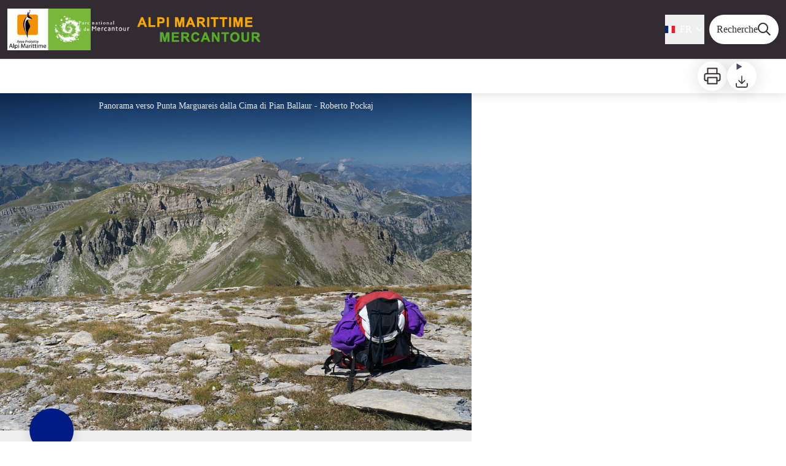

--- FILE ---
content_type: text/html; charset=utf-8
request_url: https://destination.marittimemercantour.eu/trek/176985-Il-Colle-del-Pas-e-Cima-Pian-Ballaur
body_size: 54010
content:
<!DOCTYPE html><html class="scroll-smooth" lang="fr"><head><meta charSet="utf-8"/><link rel="manifest" href="/manifest.json"/><meta name="application-name" content="Geotrek-rando"/><meta name="apple-mobile-web-app-capable" content="yes"/><meta name="apple-mobile-web-app-status-bar-style" content="default"/><meta name="apple-mobile-web-app-title" content="Geotrek-rando"/><meta name="format-detection" content="telephone=no"/><meta name="mobile-web-app-capable" content="yes"/><meta name="msapplication-TileColor" content="#2B5797"/><meta name="msapplication-tap-highlight" content="no"/><meta name="theme-color" content="#000000"/><link rel="apple-touch-icon" sizes="180x180" href="/medias/apple-icon.png"/><link rel="icon" type="image/png" sizes="32x32" href="/medias/favicon.png"/><link rel="icon" type="image/png" sizes="16x16" href="/medias/favicon.png"/><link rel="mask-icon" href="/medias/favicon.png" color="var(--color-primary1-default)"/><link rel="shortcut icon" href="/medias/favicon.png"/><meta name="google-site-verification" content="eKAyxwaXAobFWQcJen0mnZ8T3CpLoN45JysXeNkRf38"/><style>
          :root {
            --font-main: &#x27;__Source_Sans_3_87c83e&#x27;, &#x27;__Source_Sans_3_Fallback_87c83e&#x27;;
          }
        </style><script type="opt-in" data-type="application/javascript" data-title="Google Tag Manager" data-name="google-tag-manager" data-purposes="analytics" data-cookies="^_ga,^_gat,^_gid,^__utma,^__utmb,^__utmc,^__utmt,^__utmz" data-src="https://www.googletagmanager.com/gtag/js?id=UA-64131043-1"></script><script type="opt-in" data-type="application/javascript" data-name="google-tag-manager">
    window.dataLayer = window.dataLayer || [];
    function gtag(){dataLayer.push(arguments);}
    gtag('js', new Date());
    gtag('config', 'UA-64131043-1');

    window.next.router.events.on('routeChangeComplete', function(url) {
      (function(allowsGTMCookies) {
        window['ga-disable-UA-64131043-1'] = !allowsGTMCookies;
        if (allowsGTMCookies) {
          window.dataLayer.push({
            event: "pageview",
            page: url,
          })
        }
      })(JSON.parse(new URLSearchParams(document.cookie.replaceAll('; ', '&')).get('orejime') ?? null)?.["google-tag-manager"]);
    });
  </script><script>
    var pageChange = setInterval(function() {
     if (window.next && window.next.router) {
        window.next.router.events.on('routeChangeStart', function(url) {
          if (window && window._paq) {
            _paq.push(['setCustomUrl', url])
            _paq.push(['setDocumentTitle', document.title])
            _paq.push(['trackPageView'])
          }
        });
        clearInterval(pageChange)
      }
    }, 100)
    var _paq = window._paq = window._paq || [];
    /* tracker methods like "setCustomDimension" should be called before "trackPageView" */
    _paq.push(['trackPageView']);
    _paq.push(['enableLinkTracking']);
    (function() {
      var u="//matomo.mercantour.eu/";
      _paq.push(['setTrackerUrl', u+'matomo.php']);
      _paq.push(['setSiteId', '1']);
      var d=document, g=d.createElement('script'), s=d.getElementsByTagName('script')[0];
      g.async=true; g.src=u+'matomo.js'; s.parentNode.insertBefore(g,s);
    })();
</script><script charSet="UTF-8" src="https://webapi.affluences.com/js/webapi_latest.min.js"></script><title>Il Colle del Pas e Cima Pian Ballaur - Alpi Marittime Mercantour</title><meta name="description" content="Facili sentieri, ben segnalati fino al Colle del Pas, e una salita intuitiva senza alcuna difficoltà fino alla Cima Pian Ballaur per una escursione lunga ma assolutamente appagante."/><meta name="viewport" content="initial-scale=1.0, width=device-width"/><link rel="canonical" href="https://destination.marittimemercantour.eu//fr/trek/176985-Il-Colle-del-Pas-e-Cima-Pian-Ballaur"/><meta property="og:title" content="Il Colle del Pas e Cima Pian Ballaur - Alpi Marittime Mercantour"/><meta name="og:description" content="Facili sentieri, ben segnalati fino al Colle del Pas, e una salita intuitiva senza alcuna difficoltà fino alla Cima Pian Ballaur per una escursione lunga ma assolutamente appagante."/><meta property="og:site_name" content="Geotrek-rando"/><meta property="og:description" content="Facili sentieri, ben segnalati fino al Colle del Pas, e una salita intuitiva senza alcuna difficoltà fino alla Cima Pian Ballaur per una escursione lunga ma assolutamente appagante."/><meta property="og:url" content="https://destination.marittimemercantour.eu//fr/trek/176985-Il-Colle-del-Pas-e-Cima-Pian-Ballaur"/><meta property="og:locale" content="fr_FR"/><meta property="og:image" content="https://adminrando.marittimemercantour.eu/media/paperclip/trekking_trek/176985/92-e069f54.jpg"/><meta property="og:type" content="website"/><meta name="twitter:card" content="summary"/><meta name="twitter:url" content="https://destination.marittimemercantour.eu//fr/trek/176985-Il-Colle-del-Pas-e-Cima-Pian-Ballaur"/><meta name="twitter:title" content="Il Colle del Pas e Cima Pian Ballaur - Alpi Marittime Mercantour"/><meta name="twitter:description" content="Facili sentieri, ben segnalati fino al Colle del Pas, e una salita intuitiva senza alcuna difficoltà fino alla Cima Pian Ballaur per una escursione lunga ma assolutamente appagante."/><meta name="twitter:image" content="https://adminrando.marittimemercantour.eu/media/paperclip/trekking_trek/176985/92-e069f54.jpg"/><meta name="next-head-count" content="39"/><style>
:root {
  --color-primary1-default: #322b31;
  --color-primary1-light: #4c4e4c;
  --color-primary2: #f7a800;
  --color-primary3: #444444;
  --color-greySoft-default: #d7d6d9;
  --color-greySoft-light: #d7d6d950;
  --color-warning: #d77E00;
  --color-easyOK: #4fad79;
  --color-hardKO: #e25316;
  --color-red: #ff7373;
  --color-redMarker: #e83737;
  --color-trek: #001B84;
  --color-service: #3B89A2;
  --color-outdoor: #E69736;
  --color-events: #62AB41;
}
</style><style class="custo-style-file">/* Override CSS */
html {
  color: #333333;
}

.bg-green {
  background-color: #78B63C;
}

.text-green {
  color: #78B63C;
}

.text-orange {
  color: #f7a800;
}
#flatPage_content a:hover,
#details_preview a:hover {
  color: #78B63C;
}

/* Header */
:root {
  --color-lang: #322b31;
}

:lang(fr),
:lang(en) {
  --color-lang: #322b31;
}

:lang(it) {
  --color-lang: #322b31;
}

#header {
  padding-left: 0;
}

#header_logoImg {
  border-radius: 0;
}

#header_title {
  display: none;
}

@media (min-width: 1024px) and (max-width: 1379px) {
  #header_logoImg {
    border-radius: 0;
    overflow: hidden;
    width: 70%;
    height: auto;
  }

  #header_inlineMenuSection {
    margin-right: 10px;
  }
}

@media (min-width: 1380px) {
  #header_logo .desktop\:h-18 {
    height: 96px;
  }

  #header_inlineMenuSection {
    margin-right: 20px;
  }
}

/* Activities Bar */
#banner {
  z-index: 2;
}

.max-w-activitySearchFilter {
  top: 40px;
  position: relative;
  z-index: 3;
  padding-top: 20px;
  padding-bottom: 20px;
}

#home_activitiesBar {
  margin-bottom: 0;
  z-index: 3;
  position: relative;
  top: 20px;
}

#home_topHtml .activities_img {
  max-width: 48px;
  height: 42px;
}

#home_topHtml .activities_text {
  font-size: 14px;
  line-height: 18px;
  margin-top: 8px;
  text-overflow: ellipsis;
  overflow: hidden;
  width: 140px;
}
#home_topHtml {
  background-color: #322b31;
}
#home_content {
  position: relative;
  padding: 0 !important;
  z-index: 9;
}

.list_activities a:hover {
  text-decoration: underline;
}
@media (min-width: 1024px) {
  #home_content {
    top: -137px;
  }
 #home_topHtml {
    background-color:unset;
  }
  .max-w-activitySearchFilter {
    top: 23px;
    padding-top: 0;
    padding-bottom: 24px;
  }

  .max-w-activitySearchFilter .list_activities {
    flex-wrap: nowrap;
  }

  .list_activities {
    align-items: flex-start !important;
  }

  .list_activities a {
    max-width: 150px;
  }
}
@media (min-width: 1024px) and (max-width: 1200px){
  #home_topHtml .activities_text {
    width: 110px;
  }
}

@media (max-width: 600px){
  .max-w-activitySearchFilter a {
    padding: 5px;
  }
}
/* Accueil - Parcours section */

#home_topHtml {
  margin: 0;
}

#home_topHtml .sub-header {
  width: 100%;
  padding: 2.2rem;
  position: relative;
  background: #322b31;
  color: white;
  text-align: center;
}

#home_topHtml .sub-header.padding-special {
  padding-top: 3.2rem;
}

.parcours-list {
  grid-template-columns: repeat(1, minmax(0, 1fr));
  background-color: #322b31;
}

@media (min-width: 768px) {
  .parcours-list {
    grid-template-columns: repeat(2, minmax(0, 1fr));
  }
}

.more-icon,
.parcours-more-icon,
.block-content-more-icon {
  display: inline-block;
  text-align: center;
  border: 2px solid #333333;
  border-radius: 25%;
  width: 20px;
  height: 20px;
  font-size: 1.5rem;
  line-height: 1rem;
}

.parcours-block {
  top: 50%;
  transform: translate(0px, -50%);
}
.parcours {
  padding: 10px 0 30px;
}

.parcours.journee {
  background-image: url(/medias/home/blocs/bloc1.jpg);
  background-size: cover;
  background-position: bottom;
}

.parcours.itinerance {
  background-image: url(/medias/home/blocs/bloc2.jpg);
  background-size: cover;
  background-position: bottom;
}

.parcours.traversee-mercantour {
  background-image: url(/medias/home/blocs/bloc3.jpg);
  background-size: cover;
  background-position: bottom;
}

.parcours.traversee-alpi {
  background-image: url(/medias/home/blocs/bloc4.jpg);
  background-size: cover;
  background-position: bottom;
}

@media (min-width: 768px) {
  .parcours {
    height: 35em;
    padding-bottom: 0;
  }
}


/* Suggestions */
#home_sectionTitle {
  color: var(--color-lang);
}

#home_sectionTitle svg * {
  fill: var(--color-lang) !important;
}

/* SEARCH */
#search_resultMapTitle img {
  display: none;
}

#search_container .absolute.bg-primary2.opacity-40.w-full.h-full {
  background-color: #ffffff;
}
#home_section .sc-cxFLGX,
#details_tags .sc-giImIA,
.sc-giImIA.OhTYm {
  color: #ffffff;
}

#details_informationDesks {
  display: none;
}

/* PARTENAIRES */
.logos {
  grid-template-columns: repeat(3, minmax(0, 1fr));
}

@media screen and (min-width: 768px) {
  .logos {
    grid-template-columns: repeat(5, minmax(0, 1fr));
  }
}

.partenaires {
  margin: 10% 10% 0 10%;
}


/* Footer */
#footer_topHtml {
  clear: both;
}
#footer_topHtml, #footer_bottomHtml {
  background: #322b31
}

.bg-black #footer_socialNetworks {
  display: none;
}

#footer {
  background: #322b31 url(../medias/interreg.png) no-repeat bottom center;
  padding-bottom: 110px;
}

#footer_sections {
  padding-bottom: 0;
}

#details_container #footer {
  background: #322b31 url(../medias/interreg.png) no-repeat bottom center;
}

@media screen and (min-width: 1024px) {
  #footer {
    padding-bottom: 0;
  }
}


#flatPage_container img {
  display: block;
  width: auto;
}

/* ADMIN  STATIC PAGES */

#flatPage_container h3 {
  margin-top: 3rem;
  margin-bottom: 2rem;
}


.row { margin-left: -15px; margin-right: -15px; clear: both;}
.row:before, .row:after { content: ; display: table; }
.row:after { clear: both; }

.col-xs-1, .col-sm-1, .col-md-1, .col-lg-1, .col-xs-2, .col-sm-2, .col-md-2, .col-lg-2, .col-xs-3, .col-sm-3, .col-md-3, .col-lg-3, .col-xs-4, .col-sm-4, .col-md-4, .col-lg-4, .col-xs-5, .col-sm-5, .col-md-5, .col-lg-5, .col-xs-6, .col-sm-6, .col-md-6, .col-lg-6, .col-xs-7, .col-sm-7, .col-md-7, .col-lg-7, .col-xs-8, .col-sm-8, .col-md-8, .col-lg-8, .col-xs-9, .col-sm-9, .col-md-9, .col-lg-9, .col-xs-10, .col-sm-10, .col-md-10, .col-lg-10, .col-xs-11, .col-sm-11, .col-md-11, .col-lg-11, .col-xs-12, .col-sm-12, .col-md-12, .col-lg-12 {
  position: relative;
  min-height: 1px;
  padding-left: 15px;
  padding-right: 15px;
}

.col-xs-1, .col-xs-2, .col-xs-3, .col-xs-4, .col-xs-5, .col-xs-6, .col-xs-7, .col-xs-8, .col-xs-9, .col-xs-10, .col-xs-11, .col-xs-12 {
  float: left;
}

.col-xs-1 {
  width: 8.33333%;
}

.col-xs-2 {
  width: 16.66667%;
}

.col-xs-3 {
  width: 25%;
}

.col-xs-4 {
  width: 33.33333%;
}

.col-xs-5 {
  width: 41.66667%;
}

.col-xs-6 {
  width: 50%;
}

.col-xs-7 {
  width: 58.33333%;
}

.col-xs-8 {
  width: 66.66667%;
}

.col-xs-9 {
  width: 75%;
}

.col-xs-10 {
  width: 83.33333%;
}

.col-xs-11 {
  width: 91.66667%;
}

.col-xs-12 {
  width: 100%;
}

@media (min-width: 768px) {
  .col-sm-1, .col-sm-2, .col-sm-3, .col-sm-4, .col-sm-5, .col-sm-6, .col-sm-7, .col-sm-8, .col-sm-9, .col-sm-10, .col-sm-11, .col-sm-12 {
    float: left;
  }

  .col-sm-1 {
    width: 8.33333%;
  }

  .col-sm-2 {
    width: 16.66667%;
  }

  .col-sm-3 {
    width: 25%;
  }

  .col-sm-4 {
    width: 33.33333%;
  }

  .col-sm-5 {
    width: 41.66667%;
  }

  .col-sm-6 {
    width: 50%;
  }

  .col-sm-7 {
    width: 58.33333%;
  }

  .col-sm-8 {
    width: 66.66667%;
  }

  .col-sm-9 {
    width: 75%;
  }

  .col-sm-10 {
    width: 83.33333%;
  }

  .col-sm-11 {
    width: 91.66667%;
  }

  .col-sm-12 {
    width: 100%;
  }
}

@media (min-width: 992px) {
  .col-md-1, .col-md-2, .col-md-3, .col-md-4, .col-md-5, .col-md-6, .col-md-7, .col-md-8, .col-md-9, .col-md-10, .col-md-11, .col-md-12 {
    float: left;
  }

  .col-md-1 {
    width: 8.33333%;
  }

  .col-md-2 {
    width: 16.66667%;
  }

  .col-md-3 {
    width: 25%;
  }

  .col-md-4 {
    width: 33.33333%;
  }

  .col-md-5 {
    width: 41.66667%;
  }

  .col-md-6 {
    width: 50%;
  }

  .col-md-7 {
    width: 58.33333%;
  }

  .col-md-8 {
    width: 66.66667%;
  }

  .col-md-9 {
    width: 75%;
  }

  .col-md-10 {
    width: 83.33333%;
  }

  .col-md-11 {
    width: 91.66667%;
  }

  .col-md-12 {
    width: 100%;
  }
}

@media (min-width: 1200px) {
  .col-lg-1, .col-lg-2, .col-lg-3, .col-lg-4, .col-lg-5, .col-lg-6, .col-lg-7, .col-lg-8, .col-lg-9, .col-lg-10, .col-lg-11, .col-lg-12 {
    float: left;
  }

  .col-lg-1 {
    width: 8.33333%;
  }

  .col-lg-2 {
    width: 16.66667%;
  }

  .col-lg-3 {
    width: 25%;
  }

  .col-lg-4 {
    width: 33.33333%;
  }

  .col-lg-5 {
    width: 41.66667%;
  }

  .col-lg-6 {
    width: 50%;
  }

  .col-lg-7 {
    width: 58.33333%;
  }

  .col-lg-8 {
    width: 66.66667%;
  }

  .col-lg-9 {
    width: 75%;
  }

  .col-lg-10 {
    width: 83.33333%;
  }

  .col-lg-11 {
    width: 91.66667%;
  }

  .col-lg-12 {
    width: 100%;
  }
}

/* Cluster map */
.fQiLWA {
  background-color: #78B63C !important;
}

/* reOrder themes filters juste below */
#search_container > .flex > div {
  order: 10;
}
#search_container > .flex > div:nth-child(1) {
  order: 1;
}
#search_container > .flex > div:nth-child(2) {
  order: 2;
}
#search_container > .flex > div:nth-child(3) {
  order: 4;
}
#search_container > .flex > div:nth-child(4) {
  order: 5;
}
#search_container > .flex > div:nth-child(5) {
  order: 3;
}
</style><link rel="preload" href="/_next/static/media/a9b61b60c2d733b4-s.p.woff2" as="font" type="font/woff2" crossorigin="anonymous" data-next-font="size-adjust"/><link rel="preload" href="/_next/static/css/fbabf2acccb6c667.css" as="style"/><link rel="stylesheet" href="/_next/static/css/fbabf2acccb6c667.css" data-n-g=""/><noscript data-n-css=""></noscript><script defer="" nomodule="" src="/_next/static/chunks/polyfills-42372ed130431b0a.js"></script><script src="/_next/static/chunks/webpack-72a31f98c9a57fb1.js" defer=""></script><script src="/_next/static/chunks/framework-256d05b204dcfa2b.js" defer=""></script><script src="/_next/static/chunks/main-03d726a211fed454.js" defer=""></script><script src="/_next/static/chunks/pages/_app-2193e53fd870e0e9.js" defer=""></script><script src="/_next/static/chunks/675-8e1043647566a41f.js" defer=""></script><script src="/_next/static/chunks/625-69af1b48d90f65b1.js" defer=""></script><script src="/_next/static/chunks/234-b3cf9ed3e4789b49.js" defer=""></script><script src="/_next/static/chunks/974-23458f723a171081.js" defer=""></script><script src="/_next/static/chunks/693-1f5a6153bfd2bbfd.js" defer=""></script><script src="/_next/static/chunks/480-e0bf368744d5fe16.js" defer=""></script><script src="/_next/static/chunks/141-39860f392a1a6dd5.js" defer=""></script><script src="/_next/static/chunks/855-d4a5e1a6191db549.js" defer=""></script><script src="/_next/static/chunks/800-52e475a50d7c5ae6.js" defer=""></script><script src="/_next/static/chunks/pages/trek/%5Bslug%5D-c0e21145b23732a9.js" defer=""></script><script src="/_next/static/MLW9k8FPW1J8CD9rq_gfs/_buildManifest.js" defer=""></script><script src="/_next/static/MLW9k8FPW1J8CD9rq_gfs/_ssgManifest.js" defer=""></script></head><body><div id="__next"><div class="flex flex-col min-h-dvh"><header class="sticky z-header bg-primary1 top-0" role="banner" id="header"><div class="h-11 desktop:h-desktopHeader flex justify-between  items-center sticky z-header px-3 shadow-sm shrink-0 transition-all duration-300 delay-100"><a class="text-primary1 hover:text-primary3 focus:text-primary3 transition-colors flex items-center" href="/"><div class="shrink-0" id="header_logo"><img id="header_logoImg" class="h-9 w-auto desktop:h-18 mr-3" alt="" crossorigin="anonymous" src="/medias/logo_alpi-marittime_mercantour.png"/></div><p id="header_title" class=" flex-auto text-white desktop:text-H2 desktop:leading-8 font-semibold desktop:font-bold desktop:shrink-0">Alpi Marittime Mercantour</p></a><div class="items-center hidden desktop:flex gap-2" aria-hidden="false"><div class="flex items-center justify-end flex-auto flex-wrap gap-4 mr-2" id="header_inlineMenu"><div class="flex items-center text-white"><div class="flex-row"><button aria-expanded="false" aria-controls=":R3cpkm:" class="relative pt-3 pb-2 text-white flex items-center border-b-4 border-solid border-transparent duration-500 transition-color after:content-[&#x27;&#x27;] after:absolute after:top-10 after:-left-5 after:-right-5 after:h-8"><img alt="" class="mr-2" loading="lazy" height="16" width="16" crossorigin="anonymous" src="https://cdnjs.cloudflare.com/ajax/libs/flag-icon-css/4.1.4/flags/4x3/fr.svg" style="display:inline-block;width:1em;height:1em;vertical-align:middle"/>FR<svg width="16" height="16" viewBox="0 0 24 24" fill="none" xmlns="http://www.w3.org/2000/svg" class="shrink-0 ml-1" aria-hidden="true"><path d="M6 9l6 6 6-6" stroke="currentColor" stroke-width="2" stroke-linecap="round" stroke-linejoin="round"></path></svg></button><div id=":R3cpkm:" class="flex-col bg-white text-greyDarkColored rounded-2xl border border-solid border-greySoft overflow-hidden absolute py-2 top-18" hidden=""><a class="text-primary1 hover:text-primary3 focus:text-primary3 transition-colors flex hover:bg-greySoft-light focus:bg-greySoft px-5 py-2" href="/trek/176985-Il-Colle-del-Pas-e-Cima-Pian-Ballaur">FR</a><a class="text-primary1 hover:text-primary3 focus:text-primary3 transition-colors flex hover:bg-greySoft-light focus:bg-greySoft px-5 py-2" href="/it/trek/176985-Il-Colle-del-Pas-e-Cima-Pian-Ballaur">IT</a><a class="text-primary1 hover:text-primary3 focus:text-primary3 transition-colors flex hover:bg-greySoft-light focus:bg-greySoft px-5 py-2" href="/en/trek/176985-Il-Colle-del-Pas-e-Cima-Pian-Ballaur">EN</a></div></div></div></div><a class="text-primary1 hover:text-primary3 focus:text-primary3 transition-colors block" href="/search"><span id="goToSearch" class="p-2 desktop:p-3 rounded-full text-primary1 bg-white flex justify-center items-center gap-1 hover:text-primary1-light focus:text-primary1-light shadow-sm transition-colors">Recherche<svg height="22" width="22" viewBox="0 0 22 22" fill="none" xmlns="http://www.w3.org/2000/svg" aria-hidden="true"><path d="M16 8.5a7.5 7.5 0 11-15 0 7.5 7.5 0 0115 0z" stroke="currentColor" stroke-width="2"></path><path stroke="currentColor" stroke-width="2" stroke-linecap="round" stroke-linejoin="round" d="M14.164 14.25l5.586 5.586"></path></svg></span></a></div></div><button type="button" aria-haspopup="dialog" aria-expanded="false" aria-controls="radix-:R19km:" data-state="closed" class="fixed size-6 right-2.5 desktop:right-8 transition-all delay-100 duration-300 text-white z-sliderMenu top-2.5 desktop:top-8 hidden"><svg viewBox="0 0 24 25" fill="none" xmlns="http://www.w3.org/2000/svg" aria-hidden="true"><path d="M3 12h18M3 6h18M3 18h18" stroke="currentColor" stroke-width="2" stroke-linecap="round" stroke-linejoin="round"></path></svg><span class="sr-only">Menu</span></button></header><main class="relative grow"><div id="details_container"><nav id="details_headerDesktop" class="hidden desktop:flex items-center sticky top-desktopHeader z-subHeader shadow-md bg-white h-14 pl-3" role="navigation"><div id="details_topDownloadIcons" class="flex justify-between items-center gap-4 desktop:mr-12 desktop:ml-auto menu-download" data-testid="download-button"><div role="tooltip" class="relative inline-block group"><a href="https://adminrando.marittimemercantour.eu/api/fr/treks/176985/il-colle-del-pas-e-cima-pian-ballaur.pdf" class="size-12 grid place-items-center rounded-full shadow-lg text-primary1 bg-white hover:text-primary1-light transition" target="_blank" rel="noopener no referrer"><svg width="30" height="30" viewBox="0 0 30 30" fill="none" xmlns="http://www.w3.org/2000/svg" aria-hidden="true"><path d="M7.5 11.25V2.5h15v8.75M7.5 22.5H5A2.5 2.5 0 012.5 20v-6.25a2.5 2.5 0 012.5-2.5h20a2.5 2.5 0 012.5 2.5V20a2.5 2.5 0 01-2.5 2.5h-2.5" stroke="currentColor" stroke-width="2" stroke-linecap="round" stroke-linejoin="round"></path><path stroke="currentColor" stroke-width="2" stroke-linecap="round" stroke-linejoin="round" d="M7.5 17.5h15v10h-15z"></path></svg><span class="sr-only">Imprimer</span></a><span id=":Rmqkm:" class="tooltipSpan absolute left-1/2 -translate-x-1/2 p-1.5 text-center rounded-md z-1 w-0 hidden group-hover:w-max group-hover:inline after:content-[&#x27;&#x27;] after:block after:absolute after:left-1/2 after:-ml-1 after:border-4 after:border-transparent top-full after:bottom-full after:border-b-primary1 bg-primary1 text-primary2">Imprimer</span></div><div role="tooltip" class="relative inline-block group"><details class="size-12 rounded-full shadow-lg bg-white"><summary class="size-full cursor-pointer grid place-items-center list-none"><svg width="24" height="24" viewBox="0 0 30 30" fill="none" xmlns="http://www.w3.org/2000/svg" class="text-primary1" aria-hidden="true"><path d="M26.077 19.001v4.923a2.462 2.462 0 01-2.462 2.462H6.385a2.462 2.462 0 01-2.462-2.462v-4.923M8.846 12.847l6.153 6.154 6.154-6.154M15 19.001V4.231" stroke="currentColor" stroke-width="2" stroke-linecap="round" stroke-linejoin="round"></path></svg><span class="sr-only">Télécharger</span></summary><ul class="bg-white text-greyDarkColored rounded-lg shadow-sm text-P2 overflow-hidden absolute py-2 -ml-8 menu-download"><li class="hover:bg-greySoft-light focus:bg-greySoft cursor-pointer px-5 py-2 leading-3"><a href="https://adminrando.marittimemercantour.eu/api/fr/treks/176985/il-colle-del-pas-e-cima-pian-ballaur.gpx" class="flex items-center"><svg width="24" height="24" viewBox="0 0 30 30" fill="none" xmlns="http://www.w3.org/2000/svg" class="text-primary1 m-2"><path d="M26.077 19.001v4.923a2.462 2.462 0 01-2.462 2.462H6.385a2.462 2.462 0 01-2.462-2.462v-4.923M8.846 12.847l6.153 6.154 6.154-6.154M15 19.001V4.231" stroke="currentColor" stroke-width="2" stroke-linecap="round" stroke-linejoin="round"></path></svg> <!-- -->GPX</a></li><li class="hover:bg-greySoft-light focus:bg-greySoft cursor-pointer px-5 py-2 leading-3"><a href="https://adminrando.marittimemercantour.eu/api/fr/treks/176985/il-colle-del-pas-e-cima-pian-ballaur.kml" class="flex items-center"><svg width="24" height="24" viewBox="0 0 30 30" fill="none" xmlns="http://www.w3.org/2000/svg" class="text-primary1 m-2"><path d="M26.077 19.001v4.923a2.462 2.462 0 01-2.462 2.462H6.385a2.462 2.462 0 01-2.462-2.462v-4.923M8.846 12.847l6.153 6.154 6.154-6.154M15 19.001V4.231" stroke="currentColor" stroke-width="2" stroke-linecap="round" stroke-linejoin="round"></path></svg> <!-- -->KML</a></li></ul></details><span id=":Ruqkm:" class="tooltipSpan absolute left-1/2 -translate-x-1/2 p-1.5 text-center rounded-md z-1 w-0 hidden group-hover:w-max group-hover:inline after:content-[&#x27;&#x27;] after:block after:absolute after:left-1/2 after:-ml-1 after:border-4 after:border-transparent top-full after:bottom-full after:border-b-primary1 bg-primary1 text-primary2">Télécharger</span></div></div></nav><div id="details_headerMobile" class="flex gap-3 items-center py-3 px-4 text-P2 font-bold text-primary1 shadow-md bg-white -top-4 right-0 left-0 z-headerDetails fixed desktop:hidden transition-transform duration-500 will-change-transform"><span class="truncate">Il Colle del Pas e Cima Pian Ballaur</span></div><div class="flex flex-1" id="details_mainContainer"><div id="details_informationContainer" class="flex flex-col w-full relative -top-detailsHeaderMobile desktop:top-0 desktop:w-3/5"><button id="openMapButton" type="button" class="flex desktop:hidden fixed z-floatingButton bottom-6 left-1/2 -translate-x-1/2 py-3 px-4 shadow-sm rounded-full text-primary1 bg-white hover:bg-primary2 focus:bg-primary2 transition-all">Voir la carte<svg width="24" height="24" viewBox="0 0 24 24" fill="none" xmlns="http://www.w3.org/2000/svg" class="ml-1"><path clip-rule="evenodd" d="M1 6v16l7-4 8 4 7-4V2l-7 4-8-4-7 4v0z" stroke="currentColor" stroke-width="2" stroke-linecap="round" stroke-linejoin="round"></path><path d="M8 2v16M16 6v16" stroke="currentColor" stroke-width="2" stroke-linecap="round" stroke-linejoin="round"></path></svg></button><div class="desktop:h-coverDetailsDesktop"><div class="relative bg-dark"><div class="flex items-center justify-center size-full"><div class="size-full"><div id="details_cover" class="desktop:h-coverDetailsDesktop"><figure role="figure" aria-labelledby=":R4jqkm:" id="details_cover_image" class="relative h-full "><img alt="Panorama verso Punta Marguareis dalla Cima di Pian Ballaur" class="object-cover object-center overflow-hidden size-full" id=":R4jqkmH1:" loading="eager" src="https://adminrando.marittimemercantour.eu/media/paperclip/trekking_trek/176985/92-e069f54.jpg" crossorigin="anonymous"/><figcaption id=":R4jqkm:"><span class="w-full h-12 desktop:h-40
  absolute top-0 flex items-start justify-center
  pb-1 pt-3 px-2
  bg-gradient-to-b from-blackSemiTransparent to-transparent
  text-white text-opacity-90 text-Mobile-C3 desktop:text-P2"><span class="mx-10percent px-10percent truncate">Panorama verso Punta Marguareis dalla Cima di Pian Ballaur - Roberto Pockaj</span></span><button aria-describedby=":R4jqkmH1:" class="absolute inset-0 size-full" type="button"><span class="sr-only">Voir l&#x27;image en plein écran</span></button></figcaption></figure></div></div></div></div></div><div id="details_textContainer" class="desktop:py-0 relative -top-6 desktop:-top-9 flex flex-col"><div id="details_topRoundIcons" class="flex justify-between items-center min-w-0 mx-4 desktop:mx-12 menu-download"><div class="size-12 desktop:size-18 rounded-full flex items-center justify-center shadow-md bg-trek"></div><div class="desktop:hidden"><div id="details_topDownloadIcons" class="flex justify-between items-center gap-4 desktop:mr-12 desktop:ml-auto menu-download" data-testid="download-button"><div role="tooltip" class="relative inline-block group"><a href="https://adminrando.marittimemercantour.eu/api/fr/treks/176985/il-colle-del-pas-e-cima-pian-ballaur.pdf" class="size-12 grid place-items-center rounded-full shadow-lg text-primary1 bg-white hover:text-primary1-light transition" target="_blank" rel="noopener no referrer"><svg width="30" height="30" viewBox="0 0 30 30" fill="none" xmlns="http://www.w3.org/2000/svg" aria-hidden="true"><path d="M7.5 11.25V2.5h15v8.75M7.5 22.5H5A2.5 2.5 0 012.5 20v-6.25a2.5 2.5 0 012.5-2.5h20a2.5 2.5 0 012.5 2.5V20a2.5 2.5 0 01-2.5 2.5h-2.5" stroke="currentColor" stroke-width="2" stroke-linecap="round" stroke-linejoin="round"></path><path stroke="currentColor" stroke-width="2" stroke-linecap="round" stroke-linejoin="round" d="M7.5 17.5h15v10h-15z"></path></svg><span class="sr-only">Imprimer</span></a><span id=":R2irqkm:" class="tooltipSpan absolute left-1/2 -translate-x-1/2 p-1.5 text-center rounded-md z-1 w-0 hidden group-hover:w-max group-hover:inline after:content-[&#x27;&#x27;] after:block after:absolute after:left-1/2 after:-ml-1 after:border-4 after:border-transparent top-full after:bottom-full after:border-b-primary1 bg-primary1 text-primary2">Imprimer</span></div><div role="tooltip" class="relative inline-block group"><details class="size-12 rounded-full shadow-lg bg-white"><summary class="size-full cursor-pointer grid place-items-center list-none"><svg width="30" height="30" viewBox="0 0 30 30" fill="none" xmlns="http://www.w3.org/2000/svg" class="text-primary1" aria-hidden="true"><path d="M26.077 19.001v4.923a2.462 2.462 0 01-2.462 2.462H6.385a2.462 2.462 0 01-2.462-2.462v-4.923M8.846 12.847l6.153 6.154 6.154-6.154M15 19.001V4.231" stroke="currentColor" stroke-width="2" stroke-linecap="round" stroke-linejoin="round"></path></svg><span class="sr-only">Télécharger</span></summary><ul class="bg-white text-greyDarkColored rounded-lg shadow-sm text-P2 overflow-hidden absolute py-2 -ml-8 menu-download"><li class="hover:bg-greySoft-light focus:bg-greySoft cursor-pointer px-5 py-2 leading-3"><a href="https://adminrando.marittimemercantour.eu/api/fr/treks/176985/il-colle-del-pas-e-cima-pian-ballaur.gpx" class="flex items-center"><svg width="30" height="30" viewBox="0 0 30 30" fill="none" xmlns="http://www.w3.org/2000/svg" class="text-primary1 m-2"><path d="M26.077 19.001v4.923a2.462 2.462 0 01-2.462 2.462H6.385a2.462 2.462 0 01-2.462-2.462v-4.923M8.846 12.847l6.153 6.154 6.154-6.154M15 19.001V4.231" stroke="currentColor" stroke-width="2" stroke-linecap="round" stroke-linejoin="round"></path></svg> <!-- -->GPX</a></li><li class="hover:bg-greySoft-light focus:bg-greySoft cursor-pointer px-5 py-2 leading-3"><a href="https://adminrando.marittimemercantour.eu/api/fr/treks/176985/il-colle-del-pas-e-cima-pian-ballaur.kml" class="flex items-center"><svg width="30" height="30" viewBox="0 0 30 30" fill="none" xmlns="http://www.w3.org/2000/svg" class="text-primary1 m-2"><path d="M26.077 19.001v4.923a2.462 2.462 0 01-2.462 2.462H6.385a2.462 2.462 0 01-2.462-2.462v-4.923M8.846 12.847l6.153 6.154 6.154-6.154M15 19.001V4.231" stroke="currentColor" stroke-width="2" stroke-linecap="round" stroke-linejoin="round"></path></svg> <!-- -->KML</a></li></ul></details><span id=":R3irqkm:" class="tooltipSpan absolute left-1/2 -translate-x-1/2 p-1.5 text-center rounded-md z-1 w-0 hidden group-hover:w-max group-hover:inline after:content-[&#x27;&#x27;] after:block after:absolute after:left-1/2 after:-ml-1 after:border-4 after:border-transparent top-full after:bottom-full after:border-b-primary1 bg-primary1 text-primary2">Télécharger</span></div><div role="tooltip" class="relative inline-block group"><a href="#details_report" class="size-12 grid place-items-center rounded-full shadow-lg text-primary1 bg-white hover:text-primary1-light transition"><svg width="30" height="30" viewBox="0 0 49 49" fill="none" xmlns="http://www.w3.org/2000/svg" aria-hidden="true"><path fill-rule="evenodd" clip-rule="evenodd" d="M4.247 36.178L21.542 7.85a4.1 4.1 0 013.491-1.928 4.1 4.1 0 013.492 1.928L45.82 36.178c.725 1.233.73 2.751.011 3.988a4.097 4.097 0 01-3.503 2.022H7.739a4.097 4.097 0 01-3.503-2.022 3.941 3.941 0 01.011-3.988zm20.787-23.856c1.767 0 3.2 1.591 3.2 3.555v8.889c0 1.964-1.433 3.556-3.2 3.556-1.768 0-3.2-1.592-3.2-3.556v-8.889c0-1.964 1.432-3.555 3.2-3.555zm3.2 23.466a3.2 3.2 0 11-6.4 0 3.2 3.2 0 016.4 0z" fill="currentColor"></path></svg><span class="sr-only">Signaler un problème ou une erreur</span></a><span id=":R4irqkm:" class="tooltipSpan absolute left-1/2 -translate-x-1/2 p-1.5 text-center rounded-md z-1 w-0 hidden group-hover:w-max group-hover:inline after:content-[&#x27;&#x27;] after:block after:absolute after:left-1/2 after:-ml-1 after:border-4 after:border-transparent top-full after:bottom-full after:border-b-primary1 bg-primary1 text-primary2">Signaler un problème ou une erreur</span></div></div></div></div><section id="details_presentation_ref"><div id="details_presentation" class="mx-4 desktop:mx-18 flex flex-col mt-2 desktop:mt-10 relative desktop:scroll-mt-20"><nav class="mt-2 mb-4 desktop:mt-8 desktop:mb-16 flex flex-wrap items-center text-Mobile-C2" aria-label="Fil d&#x27;ariane" role="navigation"><ol class="flex gap-2"><li class="flex items-center gap-2"><span aria-hidden="true">&gt;&gt;</span><a class="text-primary1 hover:text-primary3 focus:text-primary3 transition-colors text-sm hover:underline focus:underline" href="/">Accueil</a></li><li class="flex items-center gap-2"><span aria-hidden="true">&gt;</span><a class="text-primary1 hover:text-primary3 focus:text-primary3 transition-colors text-sm hover:underline focus:underline" href="/search?practices=4">Pédestre</a></li><li class="flex items-center gap-2"><span aria-hidden="true">&gt;</span><span>Il Colle del Pas e Cima Pian Ballaur</span></li></ol></nav><span id="details_place" class="text-Mobile-C2 desktop:text-P1"></span><h1 id="details_title" class="text-primary1 text-Mobile-H1 desktop:text-H1 font-bold">Il Colle del Pas e Cima Pian Ballaur</h1><div id="details_tags" class="flex flex-wrap"></div><div id="details_infoIcons" class="flex flex-wrap mt-3 desktop:mt-4"><div role="tooltip" class="relative inline-block group"><div class="flex items-center text-primary1 mr-3 desktop:mr-6 text-primary1 text-sm"><span class="ml-2 text-greyDarkColored">Moyen</span></div><span id=":R4scrqkm:" class="tooltipSpan absolute left-1/2 -translate-x-1/2 p-1.5 text-center rounded-md z-1 w-0 hidden group-hover:w-max group-hover:inline after:content-[&#x27;&#x27;] after:block after:absolute after:left-1/2 after:-ml-1 after:border-4 after:border-transparent bottom-full after:-bottom-2 after:border-t-primary1 bg-primary1 text-primary2">Difficulté</span></div><div role="tooltip" class="relative inline-block group"><div class="flex items-center text-primary1 mr-3 desktop:mr-6 text-primary1 text-sm"><svg width="24" height="24" viewBox="0 0 24 24" fill="none" xmlns="http://www.w3.org/2000/svg"><path clip-rule="evenodd" d="M12 22c5.523 0 10-4.477 10-10S17.523 2 12 2 2 6.477 2 12s4.477 10 10 10z" stroke="currentColor" stroke-width="2" stroke-linecap="round" stroke-linejoin="round"></path><path d="M12 6v6l4 2" stroke="currentColor" stroke-width="2" stroke-linecap="round" stroke-linejoin="round"></path></svg><span class="ml-2 text-greyDarkColored">3h24</span></div><span id=":Roscrqkm:" class="tooltipSpan absolute left-1/2 -translate-x-1/2 p-1.5 text-center rounded-md z-1 w-0 hidden group-hover:w-max group-hover:inline after:content-[&#x27;&#x27;] after:block after:absolute after:left-1/2 after:-ml-1 after:border-4 after:border-transparent bottom-full after:-bottom-2 after:border-t-primary1 bg-primary1 text-primary2">Durée</span></div><div role="tooltip" class="relative inline-block group"><div class="flex items-center text-primary1 mr-3 desktop:mr-6 text-primary1 text-sm"><svg width="24" height="24" viewBox="0 0 24 25" fill="none" xmlns="http://www.w3.org/2000/svg"><path d="M16 18l6-6-6-6M8 6l-6 6 6 6" stroke="currentColor" stroke-width="2" stroke-linecap="round" stroke-linejoin="round"></path></svg><span class="ml-2 text-greyDarkColored">7,9km</span></div><span id=":Rsscrqkm:" class="tooltipSpan absolute left-1/2 -translate-x-1/2 p-1.5 text-center rounded-md z-1 w-0 hidden group-hover:w-max group-hover:inline after:content-[&#x27;&#x27;] after:block after:absolute after:left-1/2 after:-ml-1 after:border-4 after:border-transparent bottom-full after:-bottom-2 after:border-t-primary1 bg-primary1 text-primary2">Longueur</span></div><div role="tooltip" class="relative inline-block group"><div class="flex items-center text-primary1 mr-3 desktop:mr-6 text-primary1 text-sm"><svg width="24" height="24" viewBox="0 0 24 25" fill="none" xmlns="http://www.w3.org/2000/svg"><path d="M23 6l-9.5 9.5-5-5L1 18" stroke="currentColor" stroke-width="2" stroke-linecap="round" stroke-linejoin="round"></path><path d="M17 6h6v6" stroke="currentColor" stroke-width="2" stroke-linecap="round" stroke-linejoin="round"></path></svg><span class="ml-2 text-greyDarkColored">+1010m</span></div><span id=":R10scrqkm:" class="tooltipSpan absolute left-1/2 -translate-x-1/2 p-1.5 text-center rounded-md z-1 w-0 hidden group-hover:w-max group-hover:inline after:content-[&#x27;&#x27;] after:block after:absolute after:left-1/2 after:-ml-1 after:border-4 after:border-transparent bottom-full after:-bottom-2 after:border-t-primary1 bg-primary1 text-primary2">Dénivelé positif</span></div><div role="tooltip" class="relative inline-block group"><div class="flex items-center text-primary1 mr-3 desktop:mr-6 text-primary1 text-sm"><svg width="24" height="24" viewBox="0 0 24 25" fill="none" xmlns="http://www.w3.org/2000/svg" class="-scale-y-100"><path d="M23 6l-9.5 9.5-5-5L1 18" stroke="currentColor" stroke-width="2" stroke-linecap="round" stroke-linejoin="round"></path><path d="M17 6h6v6" stroke="currentColor" stroke-width="2" stroke-linecap="round" stroke-linejoin="round"></path></svg><span class="ml-2 text-greyDarkColored">-59m</span></div><span id=":R14scrqkm:" class="tooltipSpan absolute left-1/2 -translate-x-1/2 p-1.5 text-center rounded-md z-1 w-0 hidden group-hover:w-max group-hover:inline after:content-[&#x27;&#x27;] after:block after:absolute after:left-1/2 after:-ml-1 after:border-4 after:border-transparent bottom-full after:-bottom-2 after:border-t-primary1 bg-primary1 text-primary2">Dénivelé négatif</span></div><div role="tooltip" class="relative inline-block group"><div class="flex items-center text-primary1 mr-3 desktop:mr-6 text-primary1 text-sm"><span class="ml-2 text-greyDarkColored">Journée : aller-retour</span></div><span id=":R1kscrqkm:" class="tooltipSpan absolute left-1/2 -translate-x-1/2 p-1.5 text-center rounded-md z-1 w-0 hidden group-hover:w-max group-hover:inline after:content-[&#x27;&#x27;] after:block after:absolute after:left-1/2 after:-ml-1 after:border-4 after:border-transparent bottom-full after:-bottom-2 after:border-t-primary1 bg-primary1 text-primary2">Type de parcours</span></div></div><div class="desktop:hidden mt-4"><div class="bg-gray-100 border border-solid border-gray-500 p-4 flex items-center rounded"><div class="w-8"><svg fill="none" viewBox="0 0 24 24" xmlns="http://www.w3.org/2000/svg"><g stroke="currentColor" stroke-linecap="round" stroke-linejoin="round" stroke-width="2"><path d="m2 7.92647c1.24008-.79618 2.58126-1.44861 4-1.93376m16 1.93376c-2.8849-1.85224-6.317-2.92647-10-2.92647-.3355 0-.6689.00891-1 .02652"></path><path d="m5.17159 11.7046c1.4601-.8446 3.09108-1.4267 4.82839-1.6817m8.82842 1.6817c-.8585-.4967-1.7762-.9025-2.7398-1.2045"></path><path d="m9.07355 15.2544c.91533-.3235 1.90035-.4995 2.92645-.4995s2.0111.176 2.9265.4995"></path><path d="m11.9181 19.1465-.0161-.0161"></path><path d="m2 2 20 20"></path></g></svg></div><div class="ml-6">Embarquer cet élément afin d&#x27;y avoir accès hors connexion</div></div></div><div id="details_teaser" class="text-Mobile-C1 desktop:text-H4 font-bold mt-4 desktop:mt-9"><div class="content-WYSIWYG"><p>Facili sentieri, ben segnalati fino al Colle del Pas, e una salita intuitiva senza alcuna difficoltà fino alla Cima Pian Ballaur per una escursione lunga ma assolutamente appagante.</p></div></div><div id="details_ambiance" class="text-Mobile-C1 desktop:text-P1 mt-4 desktop:mt-8"><div class="content-WYSIWYG"><p>Itinerario molto interessante e vario, che consente di osservare da vicino, a volte con qualche digressione dal sentiero, molti aspetti tipici dei fenomeni carsici, ma anche massi erratici e misteriosi menhir. Bello il piccolo Lago Rataira, assai remunerativa l&#x27;ascensione alla Cima Pian Ballaur, non troppo frequentata solo perché di qualche decina di metri inferiore alle vette circostanti: il panorama che offre è tuttavia notevole e spazia fino al mare.</p></div></div><hr id="separator" class="w-full block bg-greySoft border-0 h-1p mt-6 desktop:mt-12"/></div></section><section id="details_poi_ref"><div id="details_poi" class="pt-6 desktop:pt-12 scroll-mt-20 desktop:scroll-mt-30"><h2 id="details_cardSectionTitle" class="text-Mobile-H1 desktop:text-H2 font-bold mx-4 desktop:mx-18 flex items-center">1 patrimoine à découvrir</h2><ul id="details_cardSectionScrollContainer" class="flex desktop:flex-col items-start desktop:items-stretch overflow-x-auto desktop:overflow-x-hidden overflow-y-hidden desktop:overflow-y-auto scroll-smooth snap-x pb-5 mt-4 mb-2 desktop:mb-0 px-4 desktop:pl-18 desktop:pr-9 desktop:mr-9 desktop:max-h-heightScreenWithoutHeader"><li class="custo-result-card relative border border-solid border-greySoft rounded-lg flex-none desktop:w-auto mx-1 desktop:mb-6 overflow-hidden hover:border-blackSemiTransparent transition-all duration-500 w-70"><div class="relative overflow-hidden desktop:w-auto h-fit desktop:flex-row transition-all duration-500 desktop:h-55"><div class="flex shrink-0 h-40 desktop:float-left desktop:min-h-55 desktop:h-full desktop:w-2/5 pr-2 desktop:pr-6"><div class="w-full"><div class="relative bg-dark h-full"><div class="flex items-center justify-center size-full"><div class="size-full"><figure role="figure" aria-labelledby=":R2dp4rqkm:" id="details_cover_image" class="relative h-full "><img alt="Fenomeni erosivi su rocce calcaree" class="object-cover overflow-hidden size-full object-center" id=":R2dp4rqkmH1:" loading="eager" src="https://adminrando.marittimemercantour.eu/media/paperclip/trekking_poi/154568/56-d092f20.jpg.400x0_q85.jpg" crossorigin="anonymous"/><figcaption id=":R2dp4rqkm:"><span class="w-full h-12 desktop:h-40
  absolute top-0 flex items-start justify-center
  pb-1 pt-3 px-2
  bg-gradient-to-b from-blackSemiTransparent to-transparent
  text-white text-opacity-90 text-Mobile-C3 desktop:text-P2"><span class="mx-10percent px-10percent truncate">Fenomeni erosivi su rocce calcaree - Roberto Pockaj</span></span><button aria-describedby=":R2dp4rqkmH1:" class="absolute inset-0 size-full" type="button"><span class="sr-only">Voir l&#x27;image en plein écran</span></button></figcaption></figure></div></div></div><div class="absolute max-w-8 hover:max-w-[300%] top-4 left-4 h-8 flex items-center rounded-full shadow-sm text-white border-2 border-white border-solid overflow-hidden z-10 transition-all duration-500 bg-primary1"><img alt="" loading="lazy" width="28" height="28" decoding="async" data-nimg="1" class="size-7 shrink-0 bg-primary1" style="color:transparent" srcSet="/_next/image?url=https%3A%2F%2Fadminrando.marittimemercantour.eu%2Fmedia%2Fupload%2Fpicto_geologie_2.png&amp;w=32&amp;q=75 1x, /_next/image?url=https%3A%2F%2Fadminrando.marittimemercantour.eu%2Fmedia%2Fupload%2Fpicto_geologie_2.png&amp;w=64&amp;q=75 2x" src="/_next/image?url=https%3A%2F%2Fadminrando.marittimemercantour.eu%2Fmedia%2Fupload%2Fpicto_geologie_2.png&amp;w=64&amp;q=75"/><div class="pr-3 whitespace-nowrap">Géologie</div></div></div></div><div class="p-2 desktop:p-6"><h3 class="mb-1 text-Mobile-C1 desktop:text-H4 text-primary1 font-bold">Champs sillonnés</h3><div class="custo-result-card-description content-WYSIWYG text-greyDarkColored"><div><p><span lang="fr">Les «champs sillonnés» (aussi appelés «chaussées» pour les formes qui rappellent vaguement les sillons laissés par les roues des wagons dans la boue) sont des phénomènes érosifs typiques des roches calcaires, dus au ruissellement des eaux pluviales.</span></p></div></div></div></div></li></ul><div class="mx-4 desktop:mx-18" id="details_cardSectionBottom"><hr id="separator" class="w-full block bg-greySoft border-0 h-1p "/></div></div></section><section id="details_description_ref"><div id="details_description" class="flex flex-col py-6 desktop:py-12 border-solid border-greySoft border-b scroll-mt-20 desktop:scroll-mt-30 mx-4 desktop:mx-18"><h2 id="details_descriptionTitle" class="text-Mobile-H1 desktop:text-H2 font-bold">Description</h2><div id="details_descriptionContent" class="mt-3 desktop:mt-4"><div class="content-WYSIWYG [&amp;&gt;ol]:my-2 desktop:[&amp;&gt;ol]:my-4 [&amp;&gt;ol]:ml-3 [&amp;&gt;ol]:border-l-3 [&amp;&gt;ol]:border-primary3 [&amp;&gt;ol&gt;li]:relative [&amp;&gt;ol&gt;li]:pl-12 [&amp;&gt;ol&gt;li]:-ml-4 [&amp;&gt;ol&gt;li]:mt-4 first:[&amp;&gt;ol&gt;li]:mt-0 desktop:[&amp;&gt;ol&gt;li]:mt-10 [&amp;&gt;ol&gt;li]:[counter-increment:steps] before:[&amp;&gt;ol&gt;li]:absolute before:[&amp;&gt;ol&gt;li]:left-0 before:[&amp;&gt;ol&gt;li]:top-1/2 before:[&amp;&gt;ol&gt;li]:-translate-y-1/2 before:[&amp;&gt;ol&gt;li]:mr-4 desktop:before:[&amp;&gt;ol&gt;li]:mr-6 before:[&amp;&gt;ol&gt;li]:content-[counter(steps)] before:[&amp;&gt;ol&gt;li]:rounded-full before:[&amp;&gt;ol&gt;li]:size-7 before:[&amp;&gt;ol&gt;li]:flex before:[&amp;&gt;ol&gt;li]:items-center before:[&amp;&gt;ol&gt;li]:justify-center before:[&amp;&gt;ol&gt;li]:text-sm before:[&amp;&gt;ol&gt;li]:text-white before:[&amp;&gt;ol&gt;li]:bg-redMarker before:[&amp;&gt;ol&gt;li]:shadow-md"><p>Dalla Porta di Pian Marchisio (o Pian Marchisa, 1634 m), si segue la strada sterrata che scende nell&#x27;ampia piana pascoliva di Pian Marchisio e continua a lungo in piano a fianco del Torrente Ellero.<br/>Con due tornanti (tagliati a sinistra da brevi scorciatoie) la sterrata guadagna quota, poi incontra sulla destra il sentiero che conduce direttamente al rifugio.<br/>Dopo aver incrociato una pista agro-pastorale, il sentiero risale per ondulati pendii prativi fino al Rifugio Mondovì - De Giorgio (1761 m, 0:45 ore dalla Porta di Pian Marchisio).<br/>Il sentiero prosegue alle spalle del rifugio e traversa in salita tra rododendri lungo i contrafforti della Punta Havis De Giorgio. Aggirato il crinale, ci si immette nella valletta del Rio Ciappa, incontrando un breve tratto di sentiero lastricato che attraversa una zona altrimenti acquitrinosa. Raggiunta la base della bastionata alla testa della valletta, si inizia a salire ripidi con ampie serpentine, man mano più strette, fino a Porta Biecai (2004 m, 0:50 ore dal Rifugio Mondovì), ai margini della conca del Lago Biecai.<br/>Si aggira la conca dall&#x27;alto, verso destra, mantenendosi a mezzacosta. Si lasciano una traccia a sinistra per il lago e, poco oltre sulla destra, il bivio per il Lago delle Moie. Dopo una decisa salita su pendio prativo si giunge ad un ripiano erboso e a un ulteriore bivio (poco evidente), dove ci si tiene sul ramo di sinistra, meno marcato. Si passa alla base di un mammellone roccioso sagomato dall&#x27;azione dei ghiacciai, oltre il quale il sentiero diventa meno evidente e sale tra prati, rododendri e rocce affioranti.<br/>Si passano i ruderi di un gias addossato ad un masso, quindi si continua a serpeggiare affidandosi alle rade tacche segnavia. Si riceve da destra il più evidente sentiero da Porta Sestrera e, volgendo a sinistra, si sbuca sulle sponde del pittoresco Lago Rataira (2204 m, 0:55 ore dalla Porta Biecai).<br/>Oltre il lago ci si porta ai piedi del pendio terminale e lo si rimonta con un traverso abbastanza ripido che conduce al Colle del Pas (2349 m, 0:25 ore dal Lago Rataira).<br/>Al valico si imbocca a sinistra (est) l&#x27;evidente sentierino che segue perfettamente il crinale, ma scompare non appena lo stretto spartiacque si allarga con decisione. Una serie di pietre infisse nel terreno, intramezzate da radi paletti segnavia con tacche gialle ormai scolorite, guidano tuttavia senza problemi lungo l&#x27;ampia dorsale: tra rocce scistose e magra erba si sale tenendosi appena a sinistra del crinale. Giunti ad una sorta di colletto, dove la dorsale si biforca, si piega a destra seguendo sempre lo spartiacque fino alla piatta sommità della Cima Pian Ballaur (2603 m, 0:45 ore dal Colle del Pas), dove la vista spazia in tutte le direzioni.</p></div></div><ul class="mt-3 desktop:mt-4"><li><span class="font-bold">Départ</span> <!-- -->: <!-- -->Pian Marchisio (1634 m)</li><li><span class="font-bold">Arrivée</span> <!-- -->: <!-- -->Cima Pian Ballaur (2603 m)</li><li><span class="font-bold">Communes traversées</span> <!-- -->: <!-- -->Briga Alta</li></ul></div></section><section id="details_altimetricProfile_ref"><div class="scroll-mt-20 desktop:scroll-mt-30 mx-4 desktop:mx-18" id="details_altimetricProfile"><div id="details_section" class="flex flex-col gap-3 desktop:gap-4 pt-6 desktop:pt-12 pb-3 desktop:pb-6 mb-3 desktop:mb-6 max-w-full overflow-x-auto"><h2 class="text-Mobile-H1 desktop:text-H2 font-bold" id="details_sectionTitle">Profil altimétrique</h2><div id="details_sectionContent" class="flex flex-col gap-6 text-Mobile-C1 desktop:text-P1"><div class="h-90" id="altimetric-profile"></div></div></div><hr id="separator" class="w-full block bg-greySoft border-0 h-1p "/></div></section><section id="details_practicalInformations_ref"><div id="details_practicalInformations" class="scroll-mt-20 desktop:scroll-mt-30"></div><div class="scroll-mt-20 desktop:scroll-mt-30 mx-4 desktop:mx-18" id="details_accessParking"><div id="details_section" class="flex flex-col gap-3 desktop:gap-4 pt-6 desktop:pt-12 pb-3 desktop:pb-6 mb-3 desktop:mb-6 max-w-full overflow-x-auto"><h2 class="text-Mobile-H1 desktop:text-H2 font-bold" id="details_sectionTitle">Accès routiers et parkings</h2><div id="details_sectionContent" class="flex flex-col gap-6 text-Mobile-C1 desktop:text-P1"><div class="content-WYSIWYG" id="details_access"><p>Da Villanova Mondovì si risale la Valle Ellero fino a Roccaforte Mondovì. Si prosegue quindi a sinistra per Rastello, da dove si imbocca la &quot;strada forestale Pian Marchisio&quot;. La strada sale per oltre 4 km, a tratti asfaltati e a tratti sterrati (consigliate vetture alte da terra) fino alla Porta di Pian Marchisio.</p></div></div></div><hr id="separator" class="w-full block bg-greySoft border-0 h-1p "/></div></section><section id="details_report_ref"><div class="scroll-mt-20 desktop:scroll-mt-30 mx-4 desktop:mx-18" id="details_report"><div id="details_section" class="flex flex-col gap-3 desktop:gap-4 pt-6 desktop:pt-12 pb-3 desktop:pb-6 mb-3 desktop:mb-6 max-w-full overflow-x-auto"><h2 class="text-Mobile-H1 desktop:text-H2 font-bold" id="details_sectionTitle">Signaler un problème ou une erreur</h2><div id="details_sectionContent" class="flex flex-col gap-6 text-Mobile-C1 desktop:text-P1"><div class="flex gap-5 items-center mb-5"><p class="text-lg">Vous avez repéré une erreur sur cette page ou constaté un problème lors de votre randonnée, signalez-les nous ici :</p><button type="button" class="m-auto flex gap-2 items-center p-3 shadow-sm text-primary1 bg-white hover:bg-primary2 focus:bg-primary2 transition rounded-2xl mr-1"><svg width="24" height="24" viewBox="0 0 25 24" fill="none" xmlns="http://www.w3.org/2000/svg" aria-hidden="true"><path fill-rule="evenodd" clip-rule="evenodd" d="M12.5 22C18.0228 22 22.5 17.5228 22.5 12C22.5 6.47715 18.0228 2 12.5 2C6.97715 2 2.5 6.47715 2.5 12C2.5 17.5228 6.97715 22 12.5 22Z" stroke="currentColor" width="2" stroke-linecap="round" stroke-linejoin="round"></path><path d="M12.5 8V12" stroke="currentColor" stroke-width="2" stroke-linecap="round" stroke-linejoin="round"></path><circle cx="12.5" cy="15" r="1" fill="currentColor"></circle></svg>Signaler<svg width="24" height="24" viewBox="0 0 24 24" fill="none" xmlns="http://www.w3.org/2000/svg" class="rotate-90"><path d="M5 12h14M12 5l7 7-7 7" stroke="currentColor" stroke-width="2" stroke-linecap="round" stroke-linejoin="round"></path></svg></button></div></div></div><hr id="separator" class="w-full block bg-greySoft border-0 h-1p "/></div></section><section id="details_touristicContent_ref"><div id="details_touristicContent" class="pt-6 desktop:pt-12 scroll-mt-20 desktop:scroll-mt-30"><h2 id="details_cardSectionTitle" class="text-Mobile-H1 desktop:text-H2 font-bold mx-4 desktop:mx-18 flex items-center">À proximité<div class="size-8 ml-3 rounded-lg grid place-items-center border-solid border-3 shadow-sm text-P1 desktop:text-H4 font-bold text-service">1</div></h2><ul id="details_cardSectionScrollContainer" class="flex desktop:flex-col items-start desktop:items-stretch overflow-x-auto desktop:overflow-x-hidden overflow-y-hidden desktop:overflow-y-auto scroll-smooth snap-x pb-5 mt-4 mb-2 desktop:mb-0 px-4 desktop:pl-18 desktop:pr-9 desktop:mr-9 desktop:max-h-heightScreenWithoutHeader"><li class="custo-result-card relative border border-solid border-greySoft rounded-lg flex-none desktop:w-auto mx-1 desktop:mb-6 overflow-hidden hover:border-blackSemiTransparent transition-all duration-500 w-70"><div class="relative overflow-hidden desktop:w-auto h-fit desktop:flex-row transition-all duration-500 desktop:h-55"><div class="flex shrink-0 h-40 desktop:float-left desktop:min-h-55 desktop:h-full desktop:w-2/5 pr-2 desktop:pr-6"><div class="w-full"><div class="relative bg-dark h-full"><div class="flex items-center justify-center size-full"><div class="size-full"><figure role="figure" aria-labelledby=":R2drkrqkm:" id="details_cover_image" class="relative h-full "><img alt="Il Rif. Mondovì" class="object-cover overflow-hidden size-full object-center" id=":R2drkrqkmH1:" loading="eager" src="https://adminrando.marittimemercantour.eu/media/paperclip/tourism_touristiccontent/158/mondovi.jpg.400x0_q85.jpg" crossorigin="anonymous"/><figcaption id=":R2drkrqkm:"><a class="absolute inset-0" href="/service/158-Rifugio-Havis-De-Giorgio---Mondovi"><span class="w-full h-12 desktop:h-40
  absolute top-0 flex items-start justify-center
  pb-1 pt-3 px-2
  bg-gradient-to-b from-blackSemiTransparent to-transparent
  text-white text-opacity-90 text-Mobile-C3 desktop:text-P2"><span class="mx-10percent px-10percent truncate">Il Rif. Mondovì - Archivio APAM</span></span></a></figcaption></figure></div></div></div><div class="absolute max-w-8 hover:max-w-[300%] top-4 left-4 h-8 flex items-center rounded-full shadow-sm text-white border-2 border-white border-solid overflow-hidden z-10 transition-all duration-500 bg-service"><div class="pr-3 whitespace-nowrap">Refuges</div></div></div></div><div class="p-2 desktop:p-6"><a class="text-primary1 hover:text-primary3 focus:text-primary3 transition-colors" href="/service/158-Rifugio-Havis-De-Giorgio---Mondovi"><p class="text-greyDarkColored">Refuges</p></a><a class="text-primary1 hover:text-primary3 focus:text-primary3 transition-colors" href="/service/158-Rifugio-Havis-De-Giorgio---Mondovi"><h3 class="mb-1 text-Mobile-C1 desktop:text-H4 text-primary1 font-bold">Rifugio Havis De Giorgio - Mondovì</h3></a><a class="text-primary1 hover:text-primary3 focus:text-primary3 transition-colors" href="/service/158-Rifugio-Havis-De-Giorgio---Mondovi"><div class="custo-result-card-description content-WYSIWYG text-greyDarkColored"><div><p></p>
<p></p>
<p class="MsoNormal">Le Refuge Mondovì est une oasis de paix à plus de 1700 mètres d&#x27;altitude, un lieu magique où la nature spectaculaire vous enveloppe de merveilles.<br/>Venez nous rendre visite, la cuisine de Mariolino vous attend, avec ses mythiques tartes aux myrtilles, fondues, raschera d&#x27;alpage... pas moins de 61 lits peuvent aussi accueillir de grandes entreprises !</p></div></div></a></div></div></li></ul><div class="mx-4 desktop:mx-18" id="details_cardSectionBottom"><hr id="separator" class="w-full block bg-greySoft border-0 h-1p "/></div></div></section></div><footer role="contentinfo"><div id="footer_topHtml"><div id="footer_socialNetworks" class="flex justify-center space-x-6 py-4 desktop:py-10 border-b border-solid border-greySoft">
  <a href="https://www.facebook.com/ParcnationalduMercantour/" target="_blank" rel="noopener noreferrer">
    <div class="h-8 w-8 rounded-2xl flex items-center justify-center cursor-pointer bg-greySoft hover:bg-white transition-all text-black">
      <span>
        <svg width="16" viewBox="0 0 16 16" fill="none" xmlns="http://www.w3.org/2000/svg">
          <path d="M15.116 0H.883A.883.883 0 000 .883v14.233c0 .489.396.884.883.884h7.663V9.804H6.46V7.389h2.085V5.608c0-2.066 1.262-3.192 3.105-3.192.884 0 1.642.066 1.863.095v2.16h-1.279c-1.002 0-1.195.477-1.195 1.176v1.541h2.391l-.313 2.415H11.04v6.196h4.077a.884.884 0 00.884-.883V.883A.883.883 0 0015.116 0z" fill="currentColor"></path>
        </svg>
      </span>
    </div>
  </a>
  <a href="https://twitter.com/mercantour" target="_blank" rel="noopener noreferrer">
    <div class="h-8 w-8 rounded-2xl flex items-center justify-center cursor-pointer bg-greySoft hover:bg-white transition-all text-black">
      <span>
        <svg width="16" viewBox="0 0 16 14" fill="none" xmlns="http://www.w3.org/2000/svg">
          <path d="M16 1.872a6.839 6.839 0 01-1.89.518A3.262 3.262 0 0015.553.577a6.555 6.555 0 01-2.08.794 3.28 3.28 0 00-5.674 2.243c0 .26.022.51.076.748A9.284 9.284 0 011.114.931a3.285 3.285 0 001.008 4.384A3.24 3.24 0 01.64 4.911v.036A3.295 3.295 0 003.268 8.17a3.274 3.274 0 01-.86.108 2.9 2.9 0 01-.621-.056 3.311 3.311 0 003.065 2.285 6.59 6.59 0 01-4.067 1.399c-.269 0-.527-.012-.785-.045a9.234 9.234 0 005.032 1.472c6.036 0 9.336-5 9.336-9.334 0-.145-.005-.285-.012-.424A6.544 6.544 0 0016 1.872z" fill="currentColor"></path>
        </svg>
      </span>
    </div>
  </a>
  <a href="https://www.youtube.com/user/MercantourTV" target="_blank" rel="noopener noreferrer">
    <div class="h-8 w-8 rounded-2xl flex items-center justify-center cursor-pointer bg-greySoft hover:bg-white transition-all text-black ">
      <span>
        <svg width="16" viewBox="0 0 16 12" fill="none" xmlns="http://www.w3.org/2000/svg">
          <path d="M15.32 1.72699C14.886 0.954992 14.415 0.812992 13.456 0.758992C12.498 0.693992 10.089 0.666992 8.002 0.666992C5.911 0.666992 3.501 0.693992 2.544 0.757992C1.587 0.812992 1.115 0.953992 0.677 1.72699C0.23 2.49799 0 3.82599 0 6.16399C0 6.16599 0 6.16699 0 6.16699C0 6.16899 0 6.16999 0 6.16999V6.17199C0 8.49999 0.23 9.83799 0.677 10.601C1.115 11.373 1.586 11.513 2.543 11.578C3.501 11.634 5.911 11.667 8.002 11.667C10.089 11.667 12.498 11.634 13.457 11.579C14.416 11.514 14.887 11.374 15.321 10.602C15.772 9.83899 16 8.50099 16 6.17299C16 6.17299 16 6.16999 16 6.16799C16 6.16799 16 6.16599 16 6.16499C16 3.82599 15.772 2.49799 15.32 1.72699ZM6 9.16699V3.16699L11 6.16699L6 9.16699Z" fill="currentColor"></path>
        </svg>
      </span>
    </div>
  </a>
  <a href="https://www.instagram.com/pnmercantour/" target="_blank" rel="noopener noreferrer">
    <div class="h-8 w-8 rounded-2xl flex items-center justify-center cursor-pointer bg-greySoft hover:bg-white transition-all text-black ">
      <span>
        <svg width="20" height="20" viewBox="0 0 24 24" fill="none" stroke="currentColor" stroke-width="2" stroke-linecap="round" stroke-linejoin="round" xmlns="http://www.w3.org/2000/svg">
          <rect x="2" y="2" width="20" height="20" rx="5" ry="5"></rect>
          <path d="M16 11.37A4 4 0 1112.63 8 4 4 0 0116 11.37zM17.5 6.5h.01"></path>
        </svg>
      </span>
    </div>
  </a>
</div></div><div class="bg-black flex flex-col" id="footer"><div class="mx-4 desktop:mx-10percent" id="footer_content"><div id="footer_socialNetworks" class="flex justify-center space-x-6 py-4 desktop:py-10 border-b border-solid border-greySoft"></div><div id="footer_sections" class=" flex flex-col desktop:flex-row justify-between pt-2.5 pb-10 desktop:pt-10 desktop:pb-18"><div id="footer_portal"><div id="footer_portalDesktop" class="hidden desktop:flex flex-col text-greySoft"><p id="footer_portalTitle" class=" text-Mobile-C1 desktop:text-H3 font-bold cursor-pointer w-full desktop:mb-3.5">Parc national du Mercantour</p><div id="footer_portalContactContent" class="flex flex-col  pb-4 text-Mobile-C3 desktop:text-P1"><div class="mb-3"><p>23 rue d&#x27;Italie</p><p>CS 51316 - 06006 Nice Cedex 1</p></div><div><p>+33 (0)4 93 16 78 88</p></div></div></div><div id="footer_portalMobile" class="desktop:hidden text-greySoft"><div class="
          flex justify-between items-center pb-2.5 outline-none
          border-b border-solid border-greySoft"><p id="footer_portalTitle" class=" text-Mobile-C1 desktop:text-H3 font-bold cursor-pointer w-full desktop:mb-3.5">Parc national du Mercantour</p><svg width="24" height="24" viewBox="0 0 24 24" fill="none" xmlns="http://www.w3.org/2000/svg" class="shrink-0"><path d="M12 5v14M5 12h14" stroke="currentColor" stroke-width="2" stroke-linecap="round" stroke-linejoin="round"></path></svg></div><div id="footer_portalContactContent" class="flex flex-col hidden pb-4 text-Mobile-C3 desktop:text-P1"><div class="mb-3"><p>23 rue d&#x27;Italie</p><p>CS 51316 - 06006 Nice Cedex 1</p></div><div><p>+33 (0)4 93 16 78 88</p></div></div></div></div><div class="text-greySoft desktop:ml-3"><h3 class="hidden desktop:block"><span class="block text-Mobile-C1 desktop:text-H3 font-bold cursor-pointer w-full desktop:mb-3.5 desktop:text-right">Informations complémentaires</span></h3><button class="flex justify-between items-center w-full py-2.5 outline-none desktop:hidden text-left border-b border-solid border-greySoft" type="button" aria-expanded="false" aria-controls=":R2l3qkm:"><span class="block text-Mobile-C1 desktop:text-H3 font-bold cursor-pointer w-full desktop:mb-3.5 desktop:text-right">Informations complémentaires</span><svg width="24" height="24" viewBox="0 0 24 24" fill="none" xmlns="http://www.w3.org/2000/svg" class="shrink-0"><path d="M12 5v14M5 12h14" stroke="currentColor" stroke-width="2" stroke-linecap="round" stroke-linejoin="round"></path></svg></button><ul id=":R2l3qkm:" class="columns-2 desktop:columns-auto flex-col w-full pb-4 hidden desktop:block"><li class="desktop:text-right"><a class="text-greySoft text-Mobile-C3 desktop:text-P1 hover:text-white focus:text-white transition-all" href="http://www.mercantour-parcnational.fr/fr/formulaire-contact">Nous contacter</a></li><li class="desktop:text-right"><a class="text-greySoft text-Mobile-C3 desktop:text-P1 hover:text-white focus:text-white transition-all" href="http://www.mercantour-parcnational.fr/fr">Site Institutionnel Parc national du Mercantour</a></li><li class="desktop:text-right"><a class="text-greySoft text-Mobile-C3 desktop:text-P1 hover:text-white focus:text-white transition-all" href="https://www.parcoalpimarittime.it/">Site Institutionnel Parco Naturale Alpi Marittime</a></li><li class="desktop:text-right"><a class="text-greySoft text-Mobile-C3 desktop:text-P1 hover:text-white focus:text-white transition-all" href="http://biodiversite.mercantour-parcnational.fr/">Biodiv&#x27;Mercantour</a></li><li class="desktop:text-right"><a class="text-greySoft text-Mobile-C3 desktop:text-P1 hover:text-white focus:text-white transition-all" href="https://obs.mercantour-parcnational.fr">Obs&#x27;Mercantour</a></li><li class="desktop:text-right"><a class="text-greySoft text-Mobile-C3 desktop:text-P1 hover:text-white focus:text-white transition-all" href="https://geotrek.fr/">Geotrek</a></li><li class="desktop:text-right desktop:mt-2"><button type="button" class="text-greySoft text-Mobile-C3 desktop:text-P1 hover:text-white focus:text-white transition-all">Changer les préférences cookies</button></li></ul></div></div></div></div><div id="footer_bottomHtml"><div class="text-center py-4 "><a href="/information/7-Mentions-legales" class="text-white">Mentions Légales</a></div>
</div></footer></div><div id="details_mapContainer" class="fixed inset-0 z-map left-full w-full transition desktop:flex desktop:z-content desktop:bottom-0 desktop:fixed desktop:left-auto desktop:right-0 desktop:w-2/5 desktop:top-headerAndDetailsRecapBar translate-x-0"></div></div></div></main></div></div><script id="__NEXT_DATA__" type="application/json">{"props":{"pageProps":{"dehydratedState":{"mutations":[],"queries":[{"state":{"data":{"themes":{"1":{"label":"Faune"},"2":{"label":"Flore"},"4":{"label":"Point de vue"},"5":{"label":"Architecture"},"6":{"label":"Pastoralisme"},"7":{"label":"Géologie"},"8":{"label":"Lac"},"9":{"label":"Sommet"},"10":{"label":"Refuge"},"11":{"label":"Archeologie et histoire"},"12":{"label":"Astronomie"}},"cities":{"1":{"id":"1","name":"Vallecrosia"},"2":{"id":"2","name":"Camporosso"},"3":{"id":"3","name":"Bordighera"},"4":{"id":"4","name":"Ospedaletti"},"5":{"id":"5","name":"Vallebona"},"6":{"id":"6","name":"Sanremo"},"9":{"id":"9","name":"Taggia"},"11":{"id":"11","name":"Perinaldo"},"14":{"id":"14","name":"Ventimiglia"},"15":{"id":"15","name":"Dolceacqua"},"22":{"id":"22","name":"Olivetta San Michele"},"24":{"id":"24","name":"Imperia"},"25":{"id":"25","name":"Airole"},"26":{"id":"26","name":"Apricale"},"27":{"id":"27","name":"Bajardo"},"31":{"id":"31","name":"Rocchetta Nervina"},"32":{"id":"32","name":"Badalucco"},"33":{"id":"33","name":"Pigna"},"34":{"id":"34","name":"Castel Vittorio"},"41":{"id":"41","name":"Molini di Triora"},"49":{"id":"49","name":"Triora"},"54":{"id":"54","name":"Pieve di Teco"},"59":{"id":"59","name":"Montegrosso Pian Latte"},"61":{"id":"61","name":"Borghetto d'Arroscia"},"65":{"id":"65","name":"Mendatica"},"66":{"id":"66","name":"Cosio di Arroscia"},"67":{"id":"67","name":"Briga Alta"},"68":{"id":"68","name":"Castelbianco"},"73":{"id":"73","name":"Ormea"},"76":{"id":"76","name":"Entracque"},"77":{"id":"77","name":"Limone Piemonte"},"78":{"id":"78","name":"Garessio"},"80":{"id":"80","name":"Chiusa di Pesio"},"82":{"id":"82","name":"Valdieri"},"83":{"id":"83","name":"Roburent"},"84":{"id":"84","name":"Vernante"},"85":{"id":"85","name":"Frabosa Soprana"},"86":{"id":"86","name":"Frabosa Sottana"},"87":{"id":"87","name":"Vinadio"},"88":{"id":"88","name":"Boves"},"89":{"id":"89","name":"Peveragno"},"90":{"id":"90","name":"Pamparato"},"91":{"id":"91","name":"Priola"},"93":{"id":"93","name":"Roaschia"},"94":{"id":"94","name":"Aisone"},"95":{"id":"95","name":"Robilante"},"99":{"id":"99","name":"Demonte"},"100":{"id":"100","name":"Roccavione"},"104":{"id":"104","name":"Moiola"},"105":{"id":"105","name":"Borgo San Dalmazzo"},"106":{"id":"106","name":"Pietraporzio"},"109":{"id":"109","name":"Gaiola"},"111":{"id":"111","name":"Pianfei"},"113":{"id":"113","name":"Valloriate"},"118":{"id":"118","name":"Roccasparvera"},"119":{"id":"119","name":"Rittana"},"121":{"id":"121","name":"Sambuco"},"123":{"id":"123","name":"Cuneo"},"125":{"id":"125","name":"Bernezzo"},"127":{"id":"127","name":"Mondov?"},"128":{"id":"128","name":"Beinette"},"131":{"id":"131","name":"Argentera"},"132":{"id":"132","name":"Canosio"},"133":{"id":"133","name":"Pradleves"},"135":{"id":"135","name":"Castelmagno"},"138":{"id":"138","name":"Niella Tanaro"},"144":{"id":"144","name":"Caraglio"},"146":{"id":"146","name":"Ciglie"},"166":{"id":"166","name":"Cartignano"},"203":{"id":"203","name":"Casteldelfino"},"231":{"id":"231","name":"Levens"},"232":{"id":"232","name":"Menton"},"249":{"id":"249","name":"Lantosque"},"253":{"id":"253","name":"Venanson"},"255":{"id":"255","name":"Roquebillière"},"257":{"id":"257","name":"Gorbio"},"258":{"id":"258","name":"Sainte-Agnès"},"259":{"id":"259","name":"Beausoleil"},"260":{"id":"260","name":"Castillon"},"264":{"id":"264","name":"Cap-d'Ail"},"276":{"id":"276","name":"Coaraze"},"279":{"id":"279","name":"Castagniers"},"289":{"id":"289","name":"Duranus"},"291":{"id":"291","name":"Peille"},"293":{"id":"293","name":"Revest-les-Roches"},"299":{"id":"299","name":"Utelle"},"306":{"id":"306","name":"Méolans-Revel"},"309":{"id":"309","name":"Meyronnes"},"311":{"id":"311","name":"Annot"},"312":{"id":"312","name":"Castellane"},"325":{"id":"325","name":"Larche"},"326":{"id":"326","name":"Saint-Paul-sur-Ubaye"},"328":{"id":"328","name":"La Condamine-Châtelard"},"331":{"id":"331","name":"Saint-André-les-Alpes"},"336":{"id":"336","name":"Peillon"},"362":{"id":"362","name":"Puget-Théniers"},"363":{"id":"363","name":"La Croix-sur-Roudoule"},"365":{"id":"365","name":"Daluis"},"366":{"id":"366","name":"Sauze"},"367":{"id":"367","name":"Villeneuve-d'Entraunes"},"368":{"id":"368","name":"Saint-Martin-d'Entraunes"},"371":{"id":"371","name":"Marie"},"372":{"id":"372","name":"Ilonse"},"382":{"id":"382","name":"La Tour"},"383":{"id":"383","name":"Clans"},"384":{"id":"384","name":"Roure"},"387":{"id":"387","name":"Pierlas"},"389":{"id":"389","name":"Rigaud"},"391":{"id":"391","name":"Puget-Rostang"},"393":{"id":"393","name":"Lieuche"},"400":{"id":"400","name":"La Brigue"},"418":{"id":"418","name":"Entrevaux"},"433":{"id":"433","name":"Villars-Colmars"},"434":{"id":"434","name":"Thorame-Basse"},"437":{"id":"437","name":"Beauvezer"},"438":{"id":"438","name":"Thorame-Haute"},"439":{"id":"439","name":"Méailles"},"440":{"id":"440","name":"Le Fugeret"},"441":{"id":"441","name":"Braux"},"452":{"id":"452","name":"La Condamine"},"04006":{"id":"04006","name":"Allos"},"04019":{"id":"04019","name":"Barcelonnette"},"06013":{"id":"06013","name":"Belvédère"},"06016":{"id":"06016","name":"Beuil"},"06023":{"id":"06023","name":"Breil-sur-Roya"},"06040":{"id":"06040","name":"Châteauneuf-d'Entraunes"},"04061":{"id":"04061","name":"Colmars"},"06056":{"id":"06056","name":"Entraunes"},"06062":{"id":"06062","name":"Fontan"},"06071":{"id":"06071","name":"Guillaumes"},"06073":{"id":"06073","name":"Isola"},"04096":{"id":"04096","name":"Jausiers"},"06020":{"id":"06020","name":"La Bollène-Vésubie"},"06086":{"id":"06086","name":"Moulinet"},"06094":{"id":"06094","name":"Péone"},"06102":{"id":"06102","name":"Rimplas"},"06110":{"id":"06110","name":"Roubion"},"06119":{"id":"06119","name":"Saint-Dalmas-le-Selvage"},"06127":{"id":"06127","name":"Saint-Martin-Vésubie"},"06129":{"id":"06129","name":"Saint-Sauveur-sur-Tinée"},"06120":{"id":"06120","name":"Saint-Étienne-de-Tinée"},"06132":{"id":"06132","name":"Saorge"},"06136":{"id":"06136","name":"Sospel"},"06163":{"id":"06163","name":"Tende"},"04226":{"id":"04226","name":"Uvernet-Fours"},"04120":{"id":"04120","name":"Val-d'Oronaye"},"06153":{"id":"06153","name":"Valdeblore"}},"sources":{},"informationDesk":{"1":{"accessibility":"","name":"Office de Tourisme Métropolitain - Bureau d'information de Belvédère","street":"Rue Victor Maurel","postalCode":"06450","municipality":"Belvédère","website":"https://www.explorenicecotedazur.com/","email":"info.belvedere@nicecotedazurtourisme.com","phone":"04 93 03 51 66","description":"\u003cp\u003e\u003cstrong\u003eHoraires\u003c/strong\u003e\u003c/p\u003e\r\nOuvert toute l'ann\u0026eacute;e","photoUrl":"","type":{"label":"Office du tourisme","pictogramUri":"https://adminrando.marittimemercantour.eu/media/upload/desktype-info.svg"},"latitude":44.016922550053884,"longitude":7.320413589473971},"2":{"accessibility":"","name":"Maison du Parc national du Mercantour - Saint-Martin-Vésubie","street":"8, Avenue Kellermann - Villa Les Iris","postalCode":"06450","municipality":"Saint-Martin-Vésubie","website":"http://www.mercantour-parcnational.fr","email":"vesubie@mercantour-parcnational.fr","phone":"04 93 03 23 15","description":"\u003cp\u003e\u003cspan style=\"font-size: small;\"\u003e\u003cstrong\u003eHoraires\u003c/strong\u003e \u003c/span\u003e\u003c/p\u003e\r\n\u003cp\u003e\u003cspan style=\"font-size: small;\"\u003eOuvert tous les jours sauf le dimanche du 15 juin au 15 septembre\u003c/span\u003e\u003c/p\u003e","photoUrl":"","type":{"label":"Maisons du parc","pictogramUri":"https://adminrando.marittimemercantour.eu/media/upload/desktype-info.svg"},"latitude":44.069210410914444,"longitude":7.255611419675508},"3":{"accessibility":"","name":"Office de Tourisme Métropolitain - Bureau d'information de la Bollène-Vésubie","street":"Place du Général de Gaulle","postalCode":"06450","municipality":"La Bollène Vésubie","website":"https://www.explorenicecotedazur.com/","email":"info.labollenevesubie@nicecotedazurtourisme.com","phone":"04 93 03 60 54","description":"\u003cp\u003e\u003cstrong\u003eHoraires\u003c/strong\u003e\u003c/p\u003e\r\nDu 01/01 au 31/12, tous les lundis, mardis, mercredis, jeudis et vendredis de 9h \u0026agrave; 17h.\u003cbr /\u003eFermetures exceptionnelles les 1er janvier, Lundi de P\u0026acirc;ques, Jeudi de l'Ascension, Lundi de Pentec\u0026ocirc;te, 1er mai, 8 mai, 14 juillet, 15 ao\u0026ucirc;t, 1er novembre, 11 novembre et 25 d\u0026eacute;cembre.\u003cbr /\u003eDe 9h00 \u0026agrave; 12h00 et de 13h00 \u0026agrave; 17h00.","photoUrl":"","type":{"label":"Office du tourisme","pictogramUri":"https://adminrando.marittimemercantour.eu/media/upload/desktype-info.svg"},"latitude":43.98595997599366,"longitude":7.339553833004434},"4":{"accessibility":"","name":"Office de Tourisme Métropolitain - Bureau d'information de Saint-Martin-Vésubie","street":"Place du Général de Gaulle","postalCode":"06450","municipality":"Saint-Martin-Vésubie","website":"https://www.explorenicecotedazur.com/","email":"info.saintmartinvesubie@nicecotedazurtourisme.com","phone":"04 93 03 21 28","description":"\u003cp\u003e\u003cstrong\u003eHoraires\u003c/strong\u003e\u003c/p\u003e\r\nOuvert toute l'ann\u0026eacute;e","photoUrl":"","type":{"label":"Office du tourisme","pictogramUri":"https://adminrando.marittimemercantour.eu/media/upload/desktype-info.svg"},"latitude":44.07161546723323,"longitude":7.257757186887436},"5":{"accessibility":"","name":"Maison du Parc national du mercantour - La maison Valberganne","street":"Rue Saint Jean","postalCode":"06470","municipality":"Valberg","website":"http://www.mercantour-parcnational.fr","email":"varcians@mercantour-parcnational.fr","phone":"04 93 02 58 23","description":"\u003cp\u003eLa Maison du Parc du Mercantour propose de nombreuses activit\u0026eacute;s de sensibilisation sur la nature et l'environnement pour les enfants, ainsi que des projections, jeux nature et vente de publications.\u003c/p\u003e\r\n\u003cp\u003e\u003cstrong\u003eHoraires\u003c/strong\u003e\u003c/p\u003e\r\n\u003cp\u003eToute l'ann\u0026eacute;e de 9h \u0026agrave; 18h.\u003cbr /\u003eOuverture du 9h \u0026agrave; 12h puis de 14h \u0026agrave; 18h. Ferm\u0026eacute; le mercredi.\u003c/p\u003e","photoUrl":"","type":{"label":"Maisons du parc","pictogramUri":"https://adminrando.marittimemercantour.eu/media/upload/desktype-info.svg"},"latitude":44.09350315286431,"longitude":6.926879882807273},"7":{"accessibility":"","name":"Office de Tourisme Menton, Riviera \u0026 Merveilles - Bureau de Sospel","street":"1 place St Pierre","postalCode":"06380","municipality":"Sospel","website":"https://www.menton-riviera-merveilles.fr","email":"sospel-tourisme@menton-riviera-merveilles.fr","phone":"04 83 93 95 70","description":"\u003cp\u003e\u003cspan style=\"font-size: 8pt;\"\u003e\u003cstrong\u003eHoraires\u003c/strong\u003e\u003cbr /\u003eToute l'ann\u0026eacute;e. Tous les jours\u003cbr /\u003eOuverture le lundi de 9h \u0026agrave; 12h30 et de 13h30 \u0026agrave; 17h. Le mardi, mercredi, jeudi, vendredi et samedi de 9h30 \u0026agrave; 12h30 et de 13h \u0026agrave; 17h.\u003cbr /\u003eFerm\u0026eacute; le dimanche.\u003cbr /\u003eFermetures exceptionnelles les 1er janvier, Lundi de P\u0026acirc;ques, Jeudi de l'Ascension, 1er mai, 8 mai, 1er novembre, 11 novembre et 25 d\u0026eacute;cembre.\u003cbr /\u003e\u003c/span\u003e\u003c/p\u003e","photoUrl":"","type":{"label":"Office du tourisme","pictogramUri":"https://adminrando.marittimemercantour.eu/media/upload/desktype-info.svg"},"latitude":43.8783453463183,"longitude":7.448558807370617},"8":{"accessibility":"","name":"Maison du Parc national du Mercantour - Saint Etienne de Tinée","street":"Quartier de l’Ardon","postalCode":"06660","municipality":"Saint-Etienne de Tinée","website":"http://www.mercantour-parcnational.fr","email":"tinee@mercantour-parcnational.fr","phone":"04 93 02 42 27","description":"\u003cp\u003eDu 01/06 au 01/07/2022, tous les mardis, mercredis, jeudis, vendredis et samedis de 10h \u0026agrave; 19h.\u003cbr /\u003eDe 10h \u0026agrave; 12h et de 14h \u0026agrave; 19h.\u003cbr /\u003e\u003cbr /\u003eDu 02/07 au 31/08/2022, tous les mardis, mercredis, jeudis, vendredis, samedis et dimanches de 10h \u0026agrave; 19h.\u003cbr /\u003eDe 10h \u0026agrave; 12h et de 14h \u0026agrave; 19h.\u003cbr /\u003e\u003cbr /\u003eDu 01/09 au 30/09/2022, tous les mardis, mercredis, jeudis, vendredis et samedis de 10h \u0026agrave; 19h.\u003cbr /\u003eDe 10h \u0026agrave; 12h et de 14h \u0026agrave; 19h.\u003c/p\u003e\r\n\u003cp\u003e\u0026nbsp;\u003c/p\u003e","photoUrl":"","type":{"label":"Maisons du parc","pictogramUri":"https://adminrando.marittimemercantour.eu/media/upload/desktype-info.svg"},"latitude":44.250117666149684,"longitude":6.921386718739677},"9":{"accessibility":"","name":"Maison du Parc national du Mercantour - Tende","street":"103 av du 16 septembre 1947","postalCode":"06430","municipality":"Tende","website":"https://www.menton-riviera-merveilles.fr","email":"tende-tourisme@menton-riviera-merveilles.fr","phone":"04 83 93 98 82","description":"\u003cp\u003e\u003cstrong\u003eLa Maison du Parc se trouve dans les locaux de l'Office de Tourisme Menton, Riviera \u0026amp; Merveilles - Bureau de Tende\u003c/strong\u003e\u003cbr /\u003e\u003cbr /\u003eHoraires\u003cbr /\u003e\u003cbr /\u003e01/06, tous les jours de 8h30 \u0026agrave; 17h.\u003cbr /\u003e\u003cbr /\u003eDu 01/10 au 31/05.\u003cbr /\u003eFerm\u0026eacute; le dimanche.\u003cbr /\u003eFermetures exceptionnelles les 1er janvier, Lundi de P\u0026acirc;ques, 1er mai, 1er novembre, 11 novembre et 25 d\u0026eacute;cembre.\u003cbr /\u003eDe 9h \u0026agrave; 12h30 et de 14h \u0026agrave; 17h.\u003cbr /\u003e\u003cbr /\u003e\u003cbr /\u003e\u003c/p\u003e","photoUrl":"","type":{"label":"Maisons du parc","pictogramUri":"https://adminrando.marittimemercantour.eu/media/upload/desktype-info.svg"},"latitude":44.08659861657553,"longitude":7.587432861327292},"11":{"accessibility":"","name":"Office du tourisme de Guillaumes","street":"25 Place de Provence","postalCode":"06470","municipality":"Guillaumes","website":"http://www.guillaumes.fr","email":"guillaumestourisme@gmail.com","phone":"04 93 05 57 76","description":"","photoUrl":"","type":{"label":"Office du tourisme","pictogramUri":"https://adminrando.marittimemercantour.eu/media/upload/desktype-info.svg"},"latitude":44.0865986165755,"longitude":6.862335205072019},"12":{"accessibility":"","name":"Office du tourisme de Beuil","street":"1 rue du Comté de Beuil","postalCode":"06470","municipality":"Beuil","website":"http://www.beuil.com/","email":"office.de.tourisme@beuil.fr","phone":"04 93 02 32 58","description":"","photoUrl":"","type":{"label":"Office du tourisme","pictogramUri":"https://adminrando.marittimemercantour.eu/media/upload/desktype-info.svg"},"latitude":44.09596886334318,"longitude":6.984214782710308},"15":{"accessibility":"","name":"Office de Tourisme Métropolitain - Bureau d'information d'Isola 2000","street":"Immeuble Le Pélevos","postalCode":"06420","municipality":"Isola 2000","website":"https://www.explorenicecotedazur.com/","email":"info.isola@nicecotedazurtourisme.com","phone":"04 93 23 15 15","description":"","photoUrl":"","type":{"label":"Office du tourisme","pictogramUri":"https://adminrando.marittimemercantour.eu/media/upload/desktype-info.svg"},"latitude":44.18811260692243,"longitude":7.16308593749715},"16":{"accessibility":"","name":"Office de Tourisme Métropolitain - Bureau d'information de Roubion","street":"Mairie de Roubion, le village","postalCode":"06420","municipality":"Roubion","website":"https://www.explorenicecotedazur.com/","email":"info.roubion@nicecotedazurtourisme.com","phone":"04 93 02 10 30","description":"","photoUrl":"","type":{"label":"Office du tourisme","pictogramUri":"https://adminrando.marittimemercantour.eu/media/upload/desktype-info.svg"},"latitude":44.09424287680302,"longitude":7.051677703853594},"17":{"accessibility":"","name":"Office de Tourisme Métropolitain - Bureau d'information de Valdeblore - La Colmiane","street":"La Colmiane","postalCode":"06420","municipality":"Valdeblore","website":"https://www.explorenicecotedazur.com/","email":"info.valdeblorelacolmiane@nicecotedazurtourisme.com","phone":"04 93 23 25 90","description":"\u003cp\u003e\u003cstrong\u003eHoraires\u003c/strong\u003e\u003c/p\u003e\r\nToute l'ann\u0026eacute;e.\u003cbr /\u003eFermetures exceptionnelles les 1er janvier, Lundi de P\u0026acirc;ques, Jeudi de l'Ascension, Lundi de Pentec\u0026ocirc;te, 1er mai, 8 mai, 14 juillet, 15 ao\u0026ucirc;t, 1er novembre, 11 novembre et 25 d\u0026eacute;cembre.","photoUrl":"","type":{"label":"Office du tourisme","pictogramUri":"https://adminrando.marittimemercantour.eu/media/upload/desktype-info.svg"},"latitude":44.07278712592987,"longitude":7.171325683588304},"18":{"accessibility":"","name":"Office de tourisme Menton, Riviera \u0026 Merveilles - Bureau de Breil-sur Roya","street":"17, place Biancheri","postalCode":"06540","municipality":"Breil sur Roya","website":"https://www.menton-riviera-merveilles.fr/","email":"breil-tourisme@menton-riviera-merveilles.fr","phone":"04 83 93 98 34","description":"\u003cp\u003e\u003cstrong\u003eHoraires\u003c/strong\u003e\u003c/p\u003e\r\n\u003cdiv class=\"uk-width-1-1 uk-width-medium-1-4\"\u003e\r\n\u003cdiv class=\"uk-panel uk-panel-space\" style=\"min-height: 332px;\"\u003eToute l'ann\u0026eacute;e. Tous les jours\u003cbr /\u003eOuverture le lundi, mardi, mercredi, jeudi, vendredi et samedi de 9h \u0026agrave; 12h30 et de 14h \u0026agrave; 17h30.\u003cbr /\u003eFerm\u0026eacute; le dimanche.\u003cbr /\u003eFermetures exceptionnelles les 1er janvier, 1er mai, 11 novembre et 25 d\u0026eacute;cembre.\u003c/div\u003e\r\n\u003c/div\u003e","photoUrl":"","type":{"label":"Office du tourisme","pictogramUri":"https://adminrando.marittimemercantour.eu/media/upload/desktype-info.svg"},"latitude":43.93647277854717,"longitude":7.500915527342659},"19":{"accessibility":"","name":"Office du tourisme du Val d'Allos","street":"Place de la coopérative","postalCode":"04260","municipality":"Allos","website":"https://www.valdallos.com","email":"info@valdallos.com","phone":"04 92 83 02 81","description":"\u003cp\u003e\u003cstrong\u003eHoraires\u003c/strong\u003e\u003c/p\u003e\r\n\u003cp\u003eToute l'ann\u0026eacute;e.\u003cbr /\u003eFermeture exceptionnelle le 1er mai.\u003c/p\u003e","photoUrl":"","type":{"label":"Office du tourisme","pictogramUri":"https://adminrando.marittimemercantour.eu/media/upload/desktype-info.svg"},"latitude":44.24716652495533,"longitude":6.624755859364608},"20":{"accessibility":"","name":"Verdon Tourisme - Bureau d'information touristique de Colmars-Les-Alpes","street":"Ancienne auberge fleurie","postalCode":"04370","municipality":"Colmars les Alpes","website":"http://www.verdontourisme.com","email":"colmarslesalpes@verdontourisme.com","phone":"04 92 83 41 92","description":"\u003cp\u003e\u003cstrong\u003eHoraires \u003c/strong\u003e\u003c/p\u003e\r\n\u003cp\u003e\u003cem\u003e\u003c/em\u003e\u003cbr /\u003e\u003cbr /\u003eDu 02/01 au 31/12.\u003cbr /\u003eFermetures exceptionnelles les 1er mai, 1er novembre, 11 novembre et 25 d\u0026eacute;cembre.\u003cbr /\u003eEn avril et octobre\u003cbr /\u003eDu lundi au samedi de 9h \u0026agrave; 12h et de 14h \u0026agrave; 18h\u003cbr /\u003eJours f\u0026eacute;ri\u0026eacute;s de 9h30 \u0026agrave; 12h30\u003cbr /\u003eFerm\u0026eacute; le dimanche\u003cbr /\u003e\u003cbr /\u003eEn mai, juin et septembre\u003cbr /\u003eDu lundi au samedi de 9h \u0026agrave; 12h et de 14h \u0026agrave; 18h\u003cbr /\u003eDimanche de 9h30 \u0026agrave; 12h30\u003cbr /\u003eJours f\u0026eacute;ri\u0026eacute;s de 9h30 \u0026agrave; 12h30\u003cbr /\u003e\u003cbr /\u003eEn juillet et ao\u0026ucirc;t\u003cbr /\u003eTous les jours de 9h \u0026agrave; 12h30 et de 14h \u0026agrave; 18h30\u003cbr /\u003e\u003cbr /\u003eDe novembre \u0026agrave; mars\u003cbr /\u003eLundi, mercredi au samedi de 10h \u0026agrave; 12h et de 14h \u0026agrave; 17h\u003cbr /\u003eFerm\u0026eacute; le mardi, dimanche (sauf vacances zone B) et les jours f\u0026eacute;ri\u0026eacute;s.\u003cbr /\u003e\u003cbr /\u003e\u003cbr /\u003e\u003c/p\u003e","photoUrl":"","type":{"label":"Office du tourisme","pictogramUri":"https://adminrando.marittimemercantour.eu/media/upload/desktype-info.svg"},"latitude":44.18318877371627,"longitude":6.624755859364569},"21":{"accessibility":"","name":"Ubaye Tourisme / Office de tourisme d'Uvernet-Fours (Pra Loup)","street":"Maison du Tourisme","postalCode":"04400","municipality":"Pra Loup","website":"http://www.praloup.com/","email":null,"phone":"04 92 84 10 04","description":"\u003cp\u003eHoraires\u003c/p\u003e\r\nSaison \u0026eacute;t\u0026eacute;\u003cbr /\u003e\u0026bull; Tous les jours de 9h \u0026agrave; 12h30 et de 15h \u0026agrave; 18h30\u003cbr /\u003eSaison hiver\u003cbr /\u003e\u0026bull; Tous les jours de 9h \u0026agrave; 19h\u003cbr /\u003eIntersaison jusqu'au 5 juillet inclus\u003cbr /\u003e\u0026bull; Du lundi au vendredi de 9h \u0026agrave; 12h et de 14h \u0026agrave; 18h\u003cbr /\u003eFermeture\u003cbr /\u003e\u0026bull; Du 27 avril au 5 juin inclus\u003cbr /\u003e\u0026bull; Du 21 septembre au 16 octobre inclus","photoUrl":"","type":{"label":"Office du tourisme","pictogramUri":"https://adminrando.marittimemercantour.eu/media/upload/desktype-info.svg"},"latitude":44.36706017002625,"longitude":6.606903076161141},"22":{"accessibility":"","name":"Point d'Information Touristique Entraunes","street":"La Mairie","postalCode":"06470","municipality":"Entraunes","website":null,"email":"mairie@entraunes.fr","phone":"04 93 05 51 26","description":"","photoUrl":"","type":{"label":"Relais d'information","pictogramUri":"https://adminrando.marittimemercantour.eu/media/upload/desktype-info.svg"},"latitude":44.188112606922395,"longitude":6.749038696281155},"24":{"accessibility":"","name":"Ubaye Tourisme / Office de Tourisme - Val d'Oronaye","street":"Le Village","postalCode":"06540","municipality":"Val d'Oronaye","website":"http://www.haute-ubaye.com/","email":"larche@haute-ubaye.com","phone":"04 92 84 33 58","description":"\u003cp\u003e\u003cstrong\u003eHoraires \u003c/strong\u003e\u003c/p\u003e\r\n\u003cp\u003eL'Office de Tourisme de\u0026nbsp; - Val d'Oronaye est ouvert la saison d'\u0026eacute;t\u0026eacute; du 15 juin au 15 septembre\u003cbr /\u003e\u003cbr /\u003eTOUS LES JOURS\u003cbr /\u003e\u003cbr /\u003ede 8H30 \u0026agrave; 12H30 et de 15h30 \u0026agrave; 18h30\u003cbr /\u003e\u003cbr /\u003eFerm\u0026eacute; le week-end en juin et en septembre\u003c/p\u003e","photoUrl":"","type":{"label":"Relais d'information","pictogramUri":"https://adminrando.marittimemercantour.eu/media/upload/desktype-info.svg"},"latitude":44.45182032766234,"longitude":6.846885681134142}},"labels":{"1":{"id":1,"name":"En coeur de parc","advice":"Le Parc national est un territoire naturel, ouvert à tous, mais soumis à une réglementation qu’il est utile de connaître pour préparer son séjour","pictogramUri":null,"filter":false},"2":{"id":2,"name":"Parking Gordolasque Countet","advice":"\u003ca href=\"https://affluences.com/parc-national-du-merantour-gordolasque\" target=\"_blank\"\u003e Nombre de places limité. Cliquer pour connaître en temps réel le taux d'occupation du parking du pont du Countet. Pensez aux transports en commun et au co-voiturage. \u003c/a\u003e","pictogramUri":null,"filter":false}}},"dataUpdateCount":1,"dataUpdatedAt":1769067227750,"error":null,"errorUpdateCount":0,"errorUpdatedAt":0,"fetchFailureCount":0,"fetchFailureReason":null,"fetchMeta":null,"isInvalidated":false,"status":"success","fetchStatus":"idle"},"queryKey":["commonDictionaries","fr"],"queryHash":"[\"commonDictionaries\",\"fr\"]"},{"state":{"data":{"accessbilityLevel":null,"accessibility_signage":"","accessibility_slope":"","accessibility_width":"","accessibility_advice":"","accessibility_covering":"","accessibility_exposure":"","attachmentsAccessibility":[],"id":176985,"title":"Il Colle del Pas e Cima Pian Ballaur","place":"","imgs":[{"url":"https://adminrando.marittimemercantour.eu/media/paperclip/trekking_trek/176985/92-e069f54.jpg","legend":"Panorama verso Punta Marguareis dalla Cima di Pian Ballaur","author":"Roberto Pockaj"},{"url":"https://adminrando.marittimemercantour.eu/media/paperclip/trekking_trek/176985/92-e069f89.jpg","legend":"Sella Ciappa","author":"Roberto Pockaj"},{"url":"https://adminrando.marittimemercantour.eu/media/paperclip/trekking_trek/176985/92-d092f20.jpg","legend":"I 'campi carreggiati', fenomeni erosivi su rocce calcaree","author":"Roberto Pockaj"},{"url":"https://adminrando.marittimemercantour.eu/media/paperclip/trekking_trek/176985/92-e069f30.jpg","legend":"Il menhir sulle sponde del Lago Rataira","author":"Roberto Pockaj"},{"url":"https://adminrando.marittimemercantour.eu/media/paperclip/trekking_trek/176985/92-d092f23.jpg","legend":"La conca del Lago Biecai, ormai interrato e in secca quasi tutto l'anno","author":"Roberto Pockaj"},{"url":"https://adminrando.marittimemercantour.eu/media/paperclip/trekking_trek/176985/92-d092f29.jpg","legend":"Il Lago Rataira","author":"Roberto Pockaj"}],"filesFromAttachments":[],"practice":{"id":4,"pictogramUri":"https://adminrando.marittimemercantour.eu/media/upload/rando-a-pied.svg","label":"Pédestre"},"transport":"","access":"\u003cp\u003eDa Villanova Mondov\u0026igrave; si risale la Valle Ellero fino a Roccaforte Mondov\u0026igrave;. Si prosegue quindi a sinistra per Rastello, da dove si imbocca la \"strada forestale Pian Marchisio\". La strada sale per oltre 4 km, a tratti asfaltati e a tratti sterrati (consigliate vetture alte da terra) fino alla Porta di Pian Marchisio.\u003c/p\u003e","parking":"","description_teaser":"\u003cp\u003eFacili sentieri, ben segnalati fino al Colle del Pas, e una salita intuitiva senza alcuna difficoltà fino alla Cima Pian Ballaur per una escursione lunga ma assolutamente appagante.\u003c/p\u003e","ambiance":"\u003cp\u003eItinerario molto interessante e vario, che consente di osservare da vicino, a volte con qualche digressione dal sentiero, molti aspetti tipici dei fenomeni carsici, ma anche massi erratici e misteriosi menhir. Bello il piccolo Lago Rataira, assai remunerativa l'ascensione alla Cima Pian Ballaur, non troppo frequentata solo perché di qualche decina di metri inferiore alle vette circostanti: il panorama che offre è tuttavia notevole e spazia fino al mare.\u003c/p\u003e","description":"\u003cp\u003eDalla Porta di Pian Marchisio (o Pian Marchisa, 1634 m), si segue la strada sterrata che scende nell'ampia piana pascoliva di Pian Marchisio e continua a lungo in piano a fianco del Torrente Ellero.\u003cbr/\u003eCon due tornanti (tagliati a sinistra da brevi scorciatoie) la sterrata guadagna quota, poi incontra sulla destra il sentiero che conduce direttamente al rifugio.\u003cbr/\u003eDopo aver incrociato una pista agro-pastorale, il sentiero risale per ondulati pendii prativi fino al Rifugio Mondovì - De Giorgio (1761 m, 0:45 ore dalla Porta di Pian Marchisio).\u003cbr/\u003eIl sentiero prosegue alle spalle del rifugio e traversa in salita tra rododendri lungo i contrafforti della Punta Havis De Giorgio. Aggirato il crinale, ci si immette nella valletta del Rio Ciappa, incontrando un breve tratto di sentiero lastricato che attraversa una zona altrimenti acquitrinosa. Raggiunta la base della bastionata alla testa della valletta, si inizia a salire ripidi con ampie serpentine, man mano più strette, fino a Porta Biecai (2004 m, 0:50 ore dal Rifugio Mondovì), ai margini della conca del Lago Biecai.\u003cbr/\u003eSi aggira la conca dall'alto, verso destra, mantenendosi a mezzacosta. Si lasciano una traccia a sinistra per il lago e, poco oltre sulla destra, il bivio per il Lago delle Moie. Dopo una decisa salita su pendio prativo si giunge ad un ripiano erboso e a un ulteriore bivio (poco evidente), dove ci si tiene sul ramo di sinistra, meno marcato. Si passa alla base di un mammellone roccioso sagomato dall'azione dei ghiacciai, oltre il quale il sentiero diventa meno evidente e sale tra prati, rododendri e rocce affioranti.\u003cbr/\u003eSi passano i ruderi di un gias addossato ad un masso, quindi si continua a serpeggiare affidandosi alle rade tacche segnavia. Si riceve da destra il più evidente sentiero da Porta Sestrera e, volgendo a sinistra, si sbuca sulle sponde del pittoresco Lago Rataira (2204 m, 0:55 ore dalla Porta Biecai).\u003cbr/\u003eOltre il lago ci si porta ai piedi del pendio terminale e lo si rimonta con un traverso abbastanza ripido che conduce al Colle del Pas (2349 m, 0:25 ore dal Lago Rataira).\u003cbr/\u003eAl valico si imbocca a sinistra (est) l'evidente sentierino che segue perfettamente il crinale, ma scompare non appena lo stretto spartiacque si allarga con decisione. Una serie di pietre infisse nel terreno, intramezzate da radi paletti segnavia con tacche gialle ormai scolorite, guidano tuttavia senza problemi lungo l'ampia dorsale: tra rocce scistose e magra erba si sale tenendosi appena a sinistra del crinale. Giunti ad una sorta di colletto, dove la dorsale si biforca, si piega a destra seguendo sempre lo spartiacque fino alla piatta sommità della Cima Pian Ballaur (2603 m, 0:45 ore dal Colle del Pas), dove la vista spazia in tutte le direzioni.\u003c/p\u003e","tags":[],"informations":{"duration":"3h24","distance":"7,9km","elevation":"+1010m","negativeElevation":"-59m","networks":[],"difficulty":{"label":"Moyen","pictogramUri":"https://adminrando.marittimemercantour.eu/media/upload/difficulty-rookie_4.svg"},"courseType":{"label":"Journée : aller-retour","pictogramUri":"https://adminrando.marittimemercantour.eu/media/upload/route-return_1.svg"}},"pois":[{"id":"154568","name":"Champs sillonnés","description":"\u003cp\u003e\u003cspan lang=\"fr\"\u003eLes \u0026laquo;champs sillonn\u0026eacute;s\u0026raquo; (aussi appel\u0026eacute;s \u0026laquo;chauss\u0026eacute;es\u0026raquo; pour les formes qui rappellent vaguement les sillons laiss\u0026eacute;s par les roues des wagons dans la boue) sont des ph\u0026eacute;nom\u0026egrave;nes \u0026eacute;rosifs typiques des roches calcaires, dus au ruissellement des eaux pluviales.\u003c/span\u003e\u003c/p\u003e","thumbnails":[{"url":"https://adminrando.marittimemercantour.eu/media/paperclip/trekking_poi/154568/56-d092f20.jpg.400x0_q85.jpg","legend":"Fenomeni erosivi su rocce calcaree","author":"Roberto Pockaj"}],"images":[{"url":"https://adminrando.marittimemercantour.eu/media/paperclip/trekking_poi/154568/56-d092f20.jpg","legend":"Fenomeni erosivi su rocce calcaree","author":"Roberto Pockaj"}],"filesFromAttachments":[],"type":{"label":"Géologie","pictogramUri":"https://adminrando.marittimemercantour.eu/media/upload/picto_geologie_2.png"},"geometry":{"x":7.7188143,"y":44.1887388,"z":2004},"viewPoints":[]}],"trekGeometry":[{"x":7.7284063,"y":44.2060386},{"x":7.7284087,"y":44.2060388},{"x":7.7285374,"y":44.2060619},{"x":7.7286447,"y":44.2060696},{"x":7.7287037,"y":44.2060427},{"x":7.7287735,"y":44.2059965},{"x":7.7288807,"y":44.2058965},{"x":7.7289344,"y":44.2057927},{"x":7.7289666,"y":44.2056773},{"x":7.7290792,"y":44.2055504},{"x":7.7291597,"y":44.2054543},{"x":7.7292509,"y":44.2054043},{"x":7.7294333,"y":44.205312},{"x":7.7295245,"y":44.205189},{"x":7.7295567,"y":44.2050198},{"x":7.7295728,"y":44.2048909},{"x":7.7295888,"y":44.2047621},{"x":7.7296747,"y":44.2046506},{"x":7.7297176,"y":44.2045506},{"x":7.7297391,"y":44.2044199},{"x":7.7297283,"y":44.2043045},{"x":7.7296693,"y":44.2041661},{"x":7.7296103,"y":44.2040276},{"x":7.7295728,"y":44.2038969},{"x":7.729547,"y":44.2037354},{"x":7.7295212,"y":44.2035738},{"x":7.7295963,"y":44.2033969},{"x":7.7296714,"y":44.2032201},{"x":7.7297143,"y":44.2030611},{"x":7.7297572,"y":44.2029021},{"x":7.7298002,"y":44.2027432},{"x":7.729886,"y":44.2025278},{"x":7.7299933,"y":44.2023279},{"x":7.7300255,"y":44.2021356},{"x":7.7300576,"y":44.2019433},{"x":7.730122,"y":44.2017664},{"x":7.7301864,"y":44.2015895},{"x":7.7301542,"y":44.2014203},{"x":7.730122,"y":44.2012511},{"x":7.7301006,"y":44.2011203},{"x":7.7300791,"y":44.2009896},{"x":7.7299933,"y":44.200805},{"x":7.7299396,"y":44.200605},{"x":7.729886,"y":44.200405},{"x":7.7298323,"y":44.2002127},{"x":7.7297787,"y":44.2000204},{"x":7.7298216,"y":44.1998128},{"x":7.7298645,"y":44.1996051},{"x":7.7298431,"y":44.1994102},{"x":7.7298216,"y":44.1992154},{"x":7.7298002,"y":44.1990205},{"x":7.7298717,"y":44.1988667},{"x":7.7299432,"y":44.1987128},{"x":7.7300147,"y":44.198559},{"x":7.7300648,"y":44.1984},{"x":7.7301149,"y":44.1982411},{"x":7.7301649,"y":44.1980821},{"x":7.7303581,"y":44.1979283},{"x":7.7305726,"y":44.1978052},{"x":7.7307979,"y":44.1976898},{"x":7.7310232,"y":44.1975744},{"x":7.731152,"y":44.1973975},{"x":7.7312807,"y":44.1972206},{"x":7.7313344,"y":44.197036},{"x":7.731388,"y":44.1968514},{"x":7.7314846,"y":44.1966822},{"x":7.7315811,"y":44.1965129},{"x":7.731674,"y":44.1964053},{"x":7.7317668,"y":44.1962976},{"x":7.7318151,"y":44.1961514},{"x":7.7318902,"y":44.195986},{"x":7.7319304,"y":44.1958668},{"x":7.7319707,"y":44.1957476},{"x":7.7319921,"y":44.1956591},{"x":7.7319742,"y":44.1955974},{"x":7.7319707,"y":44.1955553},{"x":7.7319546,"y":44.1954899},{"x":7.7319277,"y":44.1954091},{"x":7.7318526,"y":44.1954091},{"x":7.7317507,"y":44.1954437},{"x":7.7316595,"y":44.1954668},{"x":7.7315951,"y":44.1954745},{"x":7.7315469,"y":44.1954591},{"x":7.7316059,"y":44.195386},{"x":7.7318151,"y":44.1952591},{"x":7.7320458,"y":44.1951399},{"x":7.7322121,"y":44.195088},{"x":7.7323783,"y":44.1950361},{"x":7.7325473,"y":44.1950072},{"x":7.7327163,"y":44.1949784},{"x":7.733006,"y":44.1949284},{"x":7.7330596,"y":44.1948822},{"x":7.7330811,"y":44.1947976},{"x":7.7329899,"y":44.1947168},{"x":7.7327485,"y":44.1946668},{"x":7.732609,"y":44.1946168},{"x":7.7325768,"y":44.1945707},{"x":7.7326037,"y":44.1945091},{"x":7.7328504,"y":44.1944707},{"x":7.7330113,"y":44.1944399},{"x":7.7331723,"y":44.1944091},{"x":7.7333332,"y":44.1943207},{"x":7.7334459,"y":44.1941976},{"x":7.733521,"y":44.1940418},{"x":7.7335961,"y":44.193886},{"x":7.7335907,"y":44.1938014},{"x":7.7335967,"y":44.1937563},{"x":7.7335061,"y":44.1936067},{"x":7.7334154,"y":44.1934572},{"x":7.7333313,"y":44.1932942},{"x":7.7333088,"y":44.1931769},{"x":7.7332863,"y":44.1930596},{"x":7.7333005,"y":44.1929787},{"x":7.7334028,"y":44.1928763},{"x":7.7335051,"y":44.1927739},{"x":7.7335223,"y":44.1925581},{"x":7.7335123,"y":44.1924409},{"x":7.7335023,"y":44.1923238},{"x":7.7334106,"y":44.1922237},{"x":7.7333189,"y":44.1921237},{"x":7.7331585,"y":44.1920138},{"x":7.7329982,"y":44.191904},{"x":7.7328194,"y":44.1917805},{"x":7.7326406,"y":44.191657},{"x":7.7324859,"y":44.1915787},{"x":7.7323312,"y":44.1915005},{"x":7.7321324,"y":44.1914353},{"x":7.7319335,"y":44.19137},{"x":7.7317343,"y":44.1913228},{"x":7.7316099,"y":44.1912916},{"x":7.7315973,"y":44.1912943},{"x":7.7313947,"y":44.1914046},{"x":7.7311922,"y":44.1915148},{"x":7.7310449,"y":44.1916708},{"x":7.7308977,"y":44.1918267},{"x":7.7307452,"y":44.191933},{"x":7.7304679,"y":44.192029},{"x":7.7303047,"y":44.1920542},{"x":7.7301482,"y":44.1920569},{"x":7.7299917,"y":44.1920597},{"x":7.7297718,"y":44.1921023},{"x":7.7295519,"y":44.1921448},{"x":7.7293496,"y":44.1922416},{"x":7.729165,"y":44.1923881},{"x":7.7289805,"y":44.1925346},{"x":7.7288267,"y":44.192704},{"x":7.7287155,"y":44.1928318},{"x":7.7286043,"y":44.1929596},{"x":7.7284931,"y":44.1930874},{"x":7.7283778,"y":44.1932121},{"x":7.7282375,"y":44.1933321},{"x":7.7280973,"y":44.1934521},{"x":7.7279968,"y":44.193469},{"x":7.7277484,"y":44.1933852},{"x":7.7276864,"y":44.1933575},{"x":7.7274631,"y":44.1932672},{"x":7.7272398,"y":44.193177},{"x":7.7270165,"y":44.1930867},{"x":7.7267932,"y":44.1929964},{"x":7.7266143,"y":44.1928774},{"x":7.7264354,"y":44.1927584},{"x":7.7262368,"y":44.1926841},{"x":7.7260807,"y":44.1926689},{"x":7.7259246,"y":44.1926536},{"x":7.7256381,"y":44.1925964},{"x":7.7254764,"y":44.1925496},{"x":7.7253147,"y":44.1925028},{"x":7.725105,"y":44.1923654},{"x":7.7248952,"y":44.192228},{"x":7.7246887,"y":44.1921327},{"x":7.7244822,"y":44.1920373},{"x":7.7242757,"y":44.191942},{"x":7.7240779,"y":44.1918317},{"x":7.7239442,"y":44.1916502},{"x":7.7238352,"y":44.1914824},{"x":7.7237262,"y":44.1913146},{"x":7.723567,"y":44.1911508},{"x":7.7233686,"y":44.1910675},{"x":7.7231192,"y":44.1910287},{"x":7.722983,"y":44.1909642},{"x":7.7228467,"y":44.1908997},{"x":7.7226576,"y":44.1907715},{"x":7.7224685,"y":44.1906433},{"x":7.7222794,"y":44.1905152},{"x":7.7221438,"y":44.1904236},{"x":7.7220081,"y":44.1903321},{"x":7.7218469,"y":44.1902628},{"x":7.7216858,"y":44.1901934},{"x":7.7215248,"y":44.1901151},{"x":7.7213638,"y":44.1900368},{"x":7.7211545,"y":44.1898814},{"x":7.7210394,"y":44.1897045},{"x":7.7209244,"y":44.1895277},{"x":7.7208022,"y":44.1893913},{"x":7.7206415,"y":44.1892994},{"x":7.7205045,"y":44.1892709},{"x":7.7203548,"y":44.1892512},{"x":7.7201915,"y":44.1892809},{"x":7.7200282,"y":44.1893106},{"x":7.7199283,"y":44.1893004},{"x":7.7199289,"y":44.1892734},{"x":7.7200061,"y":44.1891753},{"x":7.7200706,"y":44.189086},{"x":7.7200719,"y":44.189023},{"x":7.7199844,"y":44.189022},{"x":7.7198452,"y":44.1890924},{"x":7.719706,"y":44.1891629},{"x":7.7195853,"y":44.1892471},{"x":7.7194646,"y":44.1893313},{"x":7.719301,"y":44.1893744},{"x":7.719215,"y":44.1893014},{"x":7.7192547,"y":44.1892029},{"x":7.7193698,"y":44.1890871},{"x":7.7193843,"y":44.1889972},{"x":7.7192985,"y":44.1889152},{"x":7.7191742,"y":44.1888778},{"x":7.7191755,"y":44.1888148},{"x":7.7192396,"y":44.1887435},{"x":7.7194048,"y":44.1886283},{"x":7.7194443,"y":44.1885387},{"x":7.7194323,"y":44.1885116},{"x":7.7192816,"y":44.1885369},{"x":7.7190166,"y":44.188642},{"x":7.7188143,"y":44.1887388},{"x":7.7186118,"y":44.1888445},{"x":7.7184093,"y":44.1889503},{"x":7.7183464,"y":44.1889676},{"x":7.7182971,"y":44.188931},{"x":7.718451,"y":44.1887617},{"x":7.7184654,"y":44.1886718},{"x":7.7184162,"y":44.1886353},{"x":7.7183409,"y":44.1886434},{"x":7.7182774,"y":44.1886877},{"x":7.7182144,"y":44.188705},{"x":7.7181521,"y":44.1886953},{"x":7.717968,"y":44.1885312},{"x":7.7177999,"y":44.1884933},{"x":7.7176318,"y":44.1884554},{"x":7.7174696,"y":44.1884311},{"x":7.7173075,"y":44.1884067},{"x":7.7171145,"y":44.1883641},{"x":7.7169215,"y":44.1883214},{"x":7.7166835,"y":44.1883322},{"x":7.7164455,"y":44.188343},{"x":7.7162452,"y":44.1883498},{"x":7.7160448,"y":44.1883565},{"x":7.7159074,"y":44.188346},{"x":7.7157204,"y":44.1883169},{"x":7.7155333,"y":44.1882878},{"x":7.7153524,"y":44.1882632},{"x":7.7151715,"y":44.1882387},{"x":7.7148834,"y":44.1882534},{"x":7.7147141,"y":44.188274},{"x":7.7145447,"y":44.1882946},{"x":7.7143053,"y":44.188373},{"x":7.7141547,"y":44.1883893},{"x":7.7140054,"y":44.1883516},{"x":7.7137818,"y":44.1882771},{"x":7.7136202,"y":44.1882302},{"x":7.7135451,"y":44.1882294},{"x":7.7133074,"y":44.1882267},{"x":7.7130698,"y":44.188224},{"x":7.7128321,"y":44.1882213},{"x":7.7125908,"y":44.1881916},{"x":7.7123496,"y":44.1881619},{"x":7.7121083,"y":44.1881322},{"x":7.7119095,"y":44.1880669},{"x":7.7117862,"y":44.1879845},{"x":7.7117649,"y":44.1878132},{"x":7.711667,"y":44.187713},{"x":7.7117446,"y":44.1875969},{"x":7.7117708,"y":44.1875431},{"x":7.7117096,"y":44.1874794},{"x":7.7114874,"y":44.1873419},{"x":7.7114045,"y":44.1871249},{"x":7.7112941,"y":44.1870246},{"x":7.7112695,"y":44.1870063},{"x":7.7111342,"y":44.1868967},{"x":7.7109619,"y":44.1867688},{"x":7.7107387,"y":44.1866762},{"x":7.7106531,"y":44.1865852},{"x":7.7104257,"y":44.1866817},{"x":7.7102778,"y":44.186581},{"x":7.7101627,"y":44.1866967},{"x":7.7099702,"y":44.1866315},{"x":7.7097776,"y":44.1865663},{"x":7.7095097,"y":44.1865183},{"x":7.7092417,"y":44.1864702},{"x":7.7089738,"y":44.1864222},{"x":7.7087058,"y":44.1863741},{"x":7.7084477,"y":44.1863502},{"x":7.7081897,"y":44.1863263},{"x":7.7079316,"y":44.1863024},{"x":7.7076392,"y":44.186227},{"x":7.7073469,"y":44.1861517},{"x":7.7070992,"y":44.1860319},{"x":7.7068516,"y":44.185912},{"x":7.7067041,"y":44.1857933},{"x":7.7065565,"y":44.1856746},{"x":7.7064713,"y":44.1855656},{"x":7.7064489,"y":44.1854483},{"x":7.706453,"y":44.1852593},{"x":7.7064943,"y":44.1850887},{"x":7.7065099,"y":44.1849448},{"x":7.7065256,"y":44.1848009},{"x":7.7065037,"y":44.1846566},{"x":7.7064453,"y":44.1844669},{"x":7.7063359,"y":44.1843216},{"x":7.7062646,"y":44.1841497},{"x":7.7062939,"y":44.183952},{"x":7.7063598,"y":44.1837997},{"x":7.7064007,"y":44.1836471},{"x":7.7064161,"y":44.1835122},{"x":7.7063927,"y":44.18344},{"x":7.7063093,"y":44.1832499},{"x":7.706337,"y":44.1831242},{"x":7.7064645,"y":44.1830176},{"x":7.7065542,"y":44.1829196},{"x":7.7066682,"y":44.1828579},{"x":7.7068562,"y":44.182842},{"x":7.7070192,"y":44.1828258},{"x":7.7070956,"y":44.1827637},{"x":7.7071115,"y":44.1826108},{"x":7.7070652,"y":44.1824392},{"x":7.707024,"y":44.1823172},{"x":7.7069829,"y":44.1821952},{"x":7.7069038,"y":44.1820953},{"x":7.7068246,"y":44.1819953},{"x":7.7068123,"y":44.1819862},{"x":7.7068,"y":44.181977},{"x":7.7067399,"y":44.1818638},{"x":7.7066799,"y":44.1817506},{"x":7.7066951,"y":44.1816247},{"x":7.7067841,"y":44.1815627},{"x":7.7069101,"y":44.1815191},{"x":7.7070008,"y":44.1813761},{"x":7.7071175,"y":44.1811884},{"x":7.7071828,"y":44.1810631},{"x":7.7071725,"y":44.1809639},{"x":7.7070259,"y":44.1808002},{"x":7.7070136,"y":44.1807911},{"x":7.7069854,"y":44.1806512},{"x":7.7069572,"y":44.1805113},{"x":7.7069242,"y":44.1803039},{"x":7.7069119,"y":44.1802947},{"x":7.7068956,"y":44.180182},{"x":7.7068793,"y":44.1800693},{"x":7.7069453,"y":44.179908},{"x":7.7070114,"y":44.1797467},{"x":7.7070261,"y":44.1796478},{"x":7.7070908,"y":44.1795495},{"x":7.7071293,"y":44.1795049},{"x":7.7072303,"y":44.179461},{"x":7.7074064,"y":44.179418},{"x":7.7075446,"y":44.1793926},{"x":7.707733,"y":44.1793587},{"x":7.707971,"y":44.1793434},{"x":7.7081219,"y":44.1793091},{"x":7.7082605,"y":44.1792656},{"x":7.7083494,"y":44.1792036},{"x":7.7084268,"y":44.1790964},{"x":7.7084544,"y":44.1789797},{"x":7.7084446,"y":44.1788536},{"x":7.7084722,"y":44.1787368},{"x":7.7084998,"y":44.1786201},{"x":7.7084541,"y":44.1784215},{"x":7.7083573,"y":44.1782674},{"x":7.7083118,"y":44.1780598},{"x":7.7082642,"y":44.1779512},{"x":7.7082522,"y":44.1779241},{"x":7.7082278,"y":44.1778968},{"x":7.7082032,"y":44.1778785},{"x":7.7081065,"y":44.1777243},{"x":7.7080713,"y":44.1776159},{"x":7.7081612,"y":44.1775089},{"x":7.7082253,"y":44.1774376},{"x":7.708238,"y":44.1774287},{"x":7.7082215,"y":44.1773999},{"x":7.7081514,"y":44.1772784},{"x":7.7080813,"y":44.1771569},{"x":7.7080024,"y":44.1770479},{"x":7.7079235,"y":44.176939},{"x":7.7078264,"y":44.1768028},{"x":7.7077805,"y":44.1766133},{"x":7.7076961,"y":44.1764683},{"x":7.7076859,"y":44.1763601},{"x":7.7076392,"y":44.1762065},{"x":7.7076287,"y":44.1761164},{"x":7.7075681,"y":44.1760257},{"x":7.7074696,"y":44.1759525},{"x":7.7073968,"y":44.1758527},{"x":7.7073237,"y":44.1757618},{"x":7.7072151,"y":44.1755805},{"x":7.7071563,"y":44.1754088},{"x":7.7070207,"y":44.1753172},{"x":7.7068857,"y":44.1751941},{"x":7.7067508,"y":44.1750711},{"x":7.7066598,"y":44.174944},{"x":7.7065687,"y":44.1748169},{"x":7.7065153,"y":44.1746858},{"x":7.7064619,"y":44.1745546},{"x":7.7064216,"y":44.1743966},{"x":7.7063812,"y":44.1742386},{"x":7.7063712,"y":44.1741259},{"x":7.7063611,"y":44.1740133},{"x":7.70632,"y":44.1738913},{"x":7.7062789,"y":44.1737693},{"x":7.7062916,"y":44.1737604},{"x":7.7062696,"y":44.1736251},{"x":7.7062858,"y":44.1734542},{"x":7.7063638,"y":44.1733201},{"x":7.7064031,"y":44.1732395},{"x":7.7063925,"y":44.1731493},{"x":7.7063836,"y":44.1729872},{"x":7.7064999,"y":44.1728174},{"x":7.70654,"y":44.1726964},{"x":7.7065802,"y":44.1725753},{"x":7.7065826,"y":44.1724673},{"x":7.7065705,"y":44.1724491},{"x":7.7067527,"y":44.1724107},{"x":7.7069349,"y":44.1723722},{"x":7.7071475,"y":44.1723746},{"x":7.7073601,"y":44.172377},{"x":7.7075727,"y":44.1723794},{"x":7.7078109,"y":44.1723581},{"x":7.708049,"y":44.1723368},{"x":7.7082871,"y":44.1723155},{"x":7.7084999,"y":44.1723089},{"x":7.7087127,"y":44.1723023},{"x":7.7089138,"y":44.1722595},{"x":7.7091149,"y":44.1722168},{"x":7.7093529,"y":44.1722015},{"x":7.7095909,"y":44.1721862},{"x":7.7097971,"y":44.172193},{"x":7.7100034,"y":44.1721998},{"x":7.7102343,"y":44.1722204},{"x":7.7104653,"y":44.1722411},{"x":7.7106711,"y":44.1722704},{"x":7.7108768,"y":44.1722997},{"x":7.7111015,"y":44.1723233},{"x":7.7113261,"y":44.1723468},{"x":7.7115508,"y":44.1723703},{"x":7.7117626,"y":44.1724087},{"x":7.712024,"y":44.1724657},{"x":7.7122841,"y":44.1725857},{"x":7.7125188,"y":44.1727234},{"x":7.7127928,"y":44.1727805},{"x":7.7129784,"y":44.1728726},{"x":7.7131515,"y":44.1729646},{"x":7.713388,"y":44.1730213},{"x":7.7135626,"y":44.1730458},{"x":7.7137372,"y":44.1730702},{"x":7.7139622,"y":44.1730773},{"x":7.7141872,"y":44.1730843},{"x":7.7143433,"y":44.1730951},{"x":7.7144994,"y":44.1731058},{"x":7.7147062,"y":44.1730901},{"x":7.7149129,"y":44.1730745},{"x":7.7151569,"y":44.1730727},{"x":7.7154009,"y":44.1730709},{"x":7.7156192,"y":44.1730959},{"x":7.7158376,"y":44.1731209},{"x":7.716087,"y":44.1731552},{"x":7.7163365,"y":44.1731895},{"x":7.716574,"y":44.1731967},{"x":7.7168115,"y":44.1732038},{"x":7.716974,"y":44.1732102},{"x":7.7171365,"y":44.1732165},{"x":7.7172988,"y":44.1732318},{"x":7.7174611,"y":44.1732471},{"x":7.7177598,"y":44.1733135},{"x":7.7179902,"y":44.1733611},{"x":7.7182206,"y":44.1734087},{"x":7.7184266,"y":44.173429},{"x":7.7186325,"y":44.1734494},{"x":7.7188938,"y":44.1735153},{"x":7.7191551,"y":44.1735813},{"x":7.719355,"y":44.1735925},{"x":7.7195549,"y":44.1736038},{"x":7.7197167,"y":44.1736416},{"x":7.7198785,"y":44.1736794},{"x":7.7200528,"y":44.1737174},{"x":7.7203027,"y":44.1737292},{"x":7.7205665,"y":44.1736781},{"x":7.7207432,"y":44.1736081},{"x":7.7209202,"y":44.17352},{"x":7.7210907,"y":44.1734454},{"x":7.7212612,"y":44.1733708},{"x":7.7214005,"y":44.1732913},{"x":7.7215533,"y":44.173167},{"x":7.7217069,"y":44.1730066},{"x":7.7218603,"y":44.1728553},{"x":7.7219382,"y":44.1727211},{"x":7.722005,"y":44.1725238},{"x":7.7220709,"y":44.1723715},{"x":7.722124,"y":44.172228},{"x":7.7221646,"y":44.1720844},{"x":7.7221808,"y":44.1719136},{"x":7.7221595,"y":44.1717423},{"x":7.7221587,"y":44.171741}],"trekGeoJSON":"{\"name\":\"letrek.geojson\",\"type\":\"FeatureCollection\",\"features\":[{\"type\":\"Feature\",\"geometry\":{\"type\":\"LineString\",\"coordinates\":[[7.7284063,44.2060386,1637],[7.7284087,44.2060388,1637],[7.7285374,44.2060619,1636],[7.7286447,44.2060696,1635],[7.7287037,44.2060427,1633],[7.7287735,44.2059965,1632],[7.7288807,44.2058965,1631],[7.7289344,44.2057927,1630],[7.7289666,44.2056773,1630],[7.7290792,44.2055504,1629],[7.7291597,44.2054543,1629],[7.7292509,44.2054043,1630],[7.7294333,44.205312,1630],[7.7295245,44.205189,1631],[7.7295567,44.2050198,1631],[7.7295728,44.2048909,1632],[7.7295888,44.2047621,1632],[7.7296747,44.2046506,1633],[7.7297176,44.2045506,1633],[7.7297391,44.2044199,1634],[7.7297283,44.2043045,1635],[7.7296693,44.2041661,1637],[7.7296103,44.2040276,1638],[7.7295728,44.2038969,1640],[7.729547,44.2037354,1642],[7.7295212,44.2035738,1644],[7.7295963,44.2033969,1646],[7.7296714,44.2032201,1648],[7.7297143,44.2030611,1649],[7.7297572,44.2029021,1650],[7.7298002,44.2027432,1651],[7.729886,44.2025278,1652],[7.7299933,44.2023279,1653],[7.7300255,44.2021356,1654],[7.7300576,44.2019433,1655],[7.730122,44.2017664,1654],[7.7301864,44.2015895,1654],[7.7301542,44.2014203,1652],[7.730122,44.2012511,1651],[7.7301006,44.2011203,1649],[7.7300791,44.2009896,1648],[7.7299933,44.200805,1647],[7.7299396,44.200605,1647],[7.729886,44.200405,1646],[7.7298323,44.2002127,1645],[7.7297787,44.2000204,1645],[7.7298216,44.1998128,1645],[7.7298645,44.1996051,1645],[7.7298431,44.1994102,1646],[7.7298216,44.1992154,1647],[7.7298002,44.1990205,1649],[7.7298717,44.1988667,1651],[7.7299432,44.1987128,1653],[7.7300147,44.198559,1654],[7.7300648,44.1984,1656],[7.7301149,44.1982411,1657],[7.7301649,44.1980821,1657],[7.7303581,44.1979283,1658],[7.7305726,44.1978052,1657],[7.7307979,44.1976898,1657],[7.7310232,44.1975744,1656],[7.731152,44.1973975,1656],[7.7312807,44.1972206,1655],[7.7313344,44.197036,1655],[7.731388,44.1968514,1655],[7.7314846,44.1966822,1655],[7.7315811,44.1965129,1654],[7.731674,44.1964053,1655],[7.7317668,44.1962976,1655],[7.7318151,44.1961514,1657],[7.7318902,44.195986,1659],[7.7319304,44.1958668,1662],[7.7319707,44.1957476,1664],[7.7319921,44.1956591,1667],[7.7319742,44.1955974,1669],[7.7319707,44.1955553,1671],[7.7319546,44.1954899,1672],[7.7319277,44.1954091,1674],[7.7318526,44.1954091,1675],[7.7317507,44.1954437,1676],[7.7316595,44.1954668,1677],[7.7315951,44.1954745,1677],[7.7315469,44.1954591,1678],[7.7316059,44.195386,1679],[7.7318151,44.1952591,1680],[7.7320458,44.1951399,1681],[7.7322121,44.195088,1682],[7.7323783,44.1950361,1683],[7.7325473,44.1950072,1685],[7.7327163,44.1949784,1686],[7.733006,44.1949284,1688],[7.7330596,44.1948822,1690],[7.7330811,44.1947976,1692],[7.7329899,44.1947168,1694],[7.7327485,44.1946668,1696],[7.732609,44.1946168,1698],[7.7325768,44.1945707,1699],[7.7326037,44.1945091,1701],[7.7328504,44.1944707,1702],[7.7330113,44.1944399,1704],[7.7331723,44.1944091,1705],[7.7333332,44.1943207,1707],[7.7334459,44.1941976,1710],[7.733521,44.1940418,1712],[7.7335961,44.193886,1714],[7.7335907,44.1938014,1717],[7.7335967,44.1937563,1720],[7.7335061,44.1936067,1722],[7.7334154,44.1934572,1726],[7.7333313,44.1932942,1729],[7.7333088,44.1931769,1732],[7.7332863,44.1930596,1734],[7.7333005,44.1929787,1737],[7.7334028,44.1928763,1739],[7.7335051,44.1927739,1742],[7.7335223,44.1925581,1744],[7.7335123,44.1924409,1747],[7.7335023,44.1923238,1750],[7.7334106,44.1922237,1753],[7.7333189,44.1921237,1755],[7.7331585,44.1920138,1758],[7.7329982,44.191904,1760],[7.7328194,44.1917805,1761],[7.7326406,44.191657,1763],[7.7324859,44.1915787,1764],[7.7323312,44.1915005,1765],[7.7321324,44.1914353,1766],[7.7319335,44.19137,1768],[7.7317343,44.1913228,1769],[7.7316099,44.1912916,1773],[7.7315973,44.1912943,1776],[7.7313947,44.1914046,1780],[7.7311922,44.1915148,1784],[7.7310449,44.1916708,1788],[7.7308977,44.1918267,1792],[7.7307452,44.191933,1797],[7.7304679,44.192029,1801],[7.7303047,44.1920542,1806],[7.7301482,44.1920569,1812],[7.7299917,44.1920597,1817],[7.7297718,44.1921023,1821],[7.7295519,44.1921448,1826],[7.7293496,44.1922416,1829],[7.729165,44.1923881,1832],[7.7289805,44.1925346,1834],[7.7288267,44.192704,1835],[7.7287155,44.1928318,1835],[7.7286043,44.1929596,1835],[7.7284931,44.1930874,1835],[7.7283778,44.1932121,1834],[7.7282375,44.1933321,1833],[7.7280973,44.1934521,1833],[7.7279968,44.193469,1832],[7.7277484,44.1933852,1833],[7.7276864,44.1933575,1833],[7.7274631,44.1932672,1834],[7.7272398,44.193177,1836],[7.7270165,44.1930867,1837],[7.7267932,44.1929964,1838],[7.7266143,44.1928774,1839],[7.7264354,44.1927584,1839],[7.7262368,44.1926841,1839],[7.7260807,44.1926689,1839],[7.7259246,44.1926536,1839],[7.7256381,44.1925964,1838],[7.7254764,44.1925496,1838],[7.7253147,44.1925028,1839],[7.725105,44.1923654,1840],[7.7248952,44.192228,1841],[7.7246887,44.1921327,1843],[7.7244822,44.1920373,1845],[7.7242757,44.191942,1848],[7.7240779,44.1918317,1850],[7.7239442,44.1916502,1852],[7.7238352,44.1914824,1855],[7.7237262,44.1913146,1857],[7.723567,44.1911508,1858],[7.7233686,44.1910675,1859],[7.7231192,44.1910287,1860],[7.722983,44.1909642,1861],[7.7228467,44.1908997,1862],[7.7226576,44.1907715,1864],[7.7224685,44.1906433,1867],[7.7222794,44.1905152,1870],[7.7221438,44.1904236,1873],[7.7220081,44.1903321,1876],[7.7218469,44.1902628,1878],[7.7216858,44.1901934,1881],[7.7215248,44.1901151,1884],[7.7213638,44.1900368,1889],[7.7211545,44.1898814,1895],[7.7210394,44.1897045,1902],[7.7209244,44.1895277,1910],[7.7208022,44.1893913,1917],[7.7206415,44.1892994,1924],[7.7205045,44.1892709,1930],[7.7203548,44.1892512,1936],[7.7201915,44.1892809,1941],[7.7200282,44.1893106,1945],[7.7199283,44.1893004,1949],[7.7199289,44.1892734,1952],[7.7200061,44.1891753,1955],[7.7200706,44.189086,1958],[7.7200719,44.189023,1960],[7.7199844,44.189022,1962],[7.7198452,44.1890924,1965],[7.719706,44.1891629,1968],[7.7195853,44.1892471,1971],[7.7194646,44.1893313,1974],[7.719301,44.1893744,1978],[7.719215,44.1893014,1981],[7.7192547,44.1892029,1985],[7.7193698,44.1890871,1988],[7.7193843,44.1889972,1991],[7.7192985,44.1889152,1993],[7.7191742,44.1888778,1995],[7.7191755,44.1888148,1997],[7.7192396,44.1887435,1999],[7.7194048,44.1886283,2001],[7.7194443,44.1885387,2002],[7.7194323,44.1885116,2003],[7.7192816,44.1885369,2003],[7.7190166,44.188642,2004],[7.7188143,44.1887388,2004],[7.7186118,44.1888445,2004],[7.7184093,44.1889503,2004],[7.7183464,44.1889676,2005],[7.7182971,44.188931,2005],[7.718451,44.1887617,2006],[7.7184654,44.1886718,2007],[7.7184162,44.1886353,2007],[7.7183409,44.1886434,2007],[7.7182774,44.1886877,2006],[7.7182144,44.188705,2005],[7.7181521,44.1886953,2004],[7.717968,44.1885312,2003],[7.7177999,44.1884933,2001],[7.7176318,44.1884554,2000],[7.7174696,44.1884311,2000],[7.7173075,44.1884067,2000],[7.7171145,44.1883641,2000],[7.7169215,44.1883214,2001],[7.7166835,44.1883322,2002],[7.7164455,44.188343,2003],[7.7162452,44.1883498,2004],[7.7160448,44.1883565,2005],[7.7159074,44.188346,2005],[7.7157204,44.1883169,2005],[7.7155333,44.1882878,2005],[7.7153524,44.1882632,2004],[7.7151715,44.1882387,2004],[7.7148834,44.1882534,2004],[7.7147141,44.188274,2004],[7.7145447,44.1882946,2004],[7.7143053,44.188373,2005],[7.7141547,44.1883893,2005],[7.7140054,44.1883516,2005],[7.7137818,44.1882771,2004],[7.7136202,44.1882302,2005],[7.7135451,44.1882294,2005],[7.7133074,44.1882267,2006],[7.7130698,44.188224,2008],[7.7128321,44.1882213,2010],[7.7125908,44.1881916,2013],[7.7123496,44.1881619,2016],[7.7121083,44.1881322,2020],[7.7119095,44.1880669,2024],[7.7117862,44.1879845,2028],[7.7117649,44.1878132,2032],[7.711667,44.187713,2035],[7.7117446,44.1875969,2037],[7.7117708,44.1875431,2039],[7.7117096,44.1874794,2042],[7.7114874,44.1873419,2045],[7.7114045,44.1871249,2048],[7.7112941,44.1870246,2052],[7.7112695,44.1870063,2055],[7.7111342,44.1868967,2058],[7.7109619,44.1867688,2062],[7.7107387,44.1866762,2065],[7.7106531,44.1865852,2068],[7.7104257,44.1866817,2072],[7.7102778,44.186581,2076],[7.7101627,44.1866967,2081],[7.7099702,44.1866315,2085],[7.7097776,44.1865663,2090],[7.7095097,44.1865183,2094],[7.7092417,44.1864702,2098],[7.7089738,44.1864222,2101],[7.7087058,44.1863741,2103],[7.7084477,44.1863502,2106],[7.7081897,44.1863263,2109],[7.7079316,44.1863024,2113],[7.7076392,44.186227,2117],[7.7073469,44.1861517,2120],[7.7070992,44.1860319,2123],[7.7068516,44.185912,2126],[7.7067041,44.1857933,2127],[7.7065565,44.1856746,2127],[7.7064713,44.1855656,2126],[7.7064489,44.1854483,2125],[7.706453,44.1852593,2124],[7.7064943,44.1850887,2123],[7.7065099,44.1849448,2123],[7.7065256,44.1848009,2122],[7.7065037,44.1846566,2123],[7.7064453,44.1844669,2123],[7.7063359,44.1843216,2124],[7.7062646,44.1841497,2125],[7.7062939,44.183952,2127],[7.7063598,44.1837997,2128],[7.7064007,44.1836471,2130],[7.7064161,44.1835122,2132],[7.7063927,44.18344,2134],[7.7063093,44.1832499,2136],[7.706337,44.1831242,2138],[7.7064645,44.1830176,2141],[7.7065542,44.1829196,2143],[7.7066682,44.1828579,2146],[7.7068562,44.182842,2148],[7.7070192,44.1828258,2150],[7.7070956,44.1827637,2152],[7.7071115,44.1826108,2152],[7.7070652,44.1824392,2153],[7.707024,44.1823172,2152],[7.7069829,44.1821952,2152],[7.7069038,44.1820953,2153],[7.7068246,44.1819953,2153],[7.7068123,44.1819862,2154],[7.7068,44.181977,2155],[7.7067399,44.1818638,2157],[7.7066799,44.1817506,2158],[7.7066951,44.1816247,2159],[7.7067841,44.1815627,2160],[7.7069101,44.1815191,2161],[7.7070008,44.1813761,2161],[7.7071175,44.1811884,2161],[7.7071828,44.1810631,2160],[7.7071725,44.1809639,2160],[7.7070259,44.1808002,2160],[7.7070136,44.1807911,2160],[7.7069854,44.1806512,2160],[7.7069572,44.1805113,2160],[7.7069242,44.1803039,2161],[7.7069119,44.1802947,2161],[7.7068956,44.180182,2162],[7.7068793,44.1800693,2163],[7.7069453,44.179908,2165],[7.7070114,44.1797467,2166],[7.7070261,44.1796478,2167],[7.7070908,44.1795495,2168],[7.7071293,44.1795049,2169],[7.7072303,44.179461,2169],[7.7074064,44.179418,2170],[7.7075446,44.1793926,2170],[7.707733,44.1793587,2172],[7.707971,44.1793434,2174],[7.7081219,44.1793091,2176],[7.7082605,44.1792656,2178],[7.7083494,44.1792036,2181],[7.7084268,44.1790964,2184],[7.7084544,44.1789797,2186],[7.7084446,44.1788536,2188],[7.7084722,44.1787368,2189],[7.7084998,44.1786201,2191],[7.7084541,44.1784215,2193],[7.7083573,44.1782674,2195],[7.7083118,44.1780598,2197],[7.7082642,44.1779512,2199],[7.7082522,44.1779241,2201],[7.7082278,44.1778968,2203],[7.7082032,44.1778785,2204],[7.7081065,44.1777243,2206],[7.7080713,44.1776159,2208],[7.7081612,44.1775089,2209],[7.7082253,44.1774376,2211],[7.708238,44.1774287,2213],[7.7082215,44.1773999,2214],[7.7081514,44.1772784,2215],[7.7080813,44.1771569,2217],[7.7080024,44.1770479,2219],[7.7079235,44.176939,2221],[7.7078264,44.1768028,2224],[7.7077805,44.1766133,2227],[7.7076961,44.1764683,2231],[7.7076859,44.1763601,2235],[7.7076392,44.1762065,2240],[7.7076287,44.1761164,2245],[7.7075681,44.1760257,2250],[7.7074696,44.1759525,2254],[7.7073968,44.1758527,2258],[7.7073237,44.1757618,2261],[7.7072151,44.1755805,2264],[7.7071563,44.1754088,2267],[7.7070207,44.1753172,2271],[7.7068857,44.1751941,2276],[7.7067508,44.1750711,2281],[7.7066598,44.174944,2287],[7.7065687,44.1748169,2294],[7.7065153,44.1746858,2301],[7.7064619,44.1745546,2308],[7.7064216,44.1743966,2314],[7.7063812,44.1742386,2319],[7.7063712,44.1741259,2324],[7.7063611,44.1740133,2328],[7.70632,44.1738913,2331],[7.7062789,44.1737693,2335],[7.7062916,44.1737604,2338],[7.7062696,44.1736251,2342],[7.7062858,44.1734542,2346],[7.7063638,44.1733201,2349],[7.7064031,44.1732395,2352],[7.7063925,44.1731493,2353],[7.7063836,44.1729872,2354],[7.7064999,44.1728174,2354],[7.70654,44.1726964,2353],[7.7065802,44.1725753,2352],[7.7065826,44.1724673,2350],[7.7065705,44.1724491,2348],[7.7067527,44.1724107,2346],[7.7069349,44.1723722,2344],[7.7071475,44.1723746,2342],[7.7073601,44.172377,2341],[7.7075727,44.1723794,2339],[7.7078109,44.1723581,2338],[7.708049,44.1723368,2336],[7.7082871,44.1723155,2335],[7.7084999,44.1723089,2335],[7.7087127,44.1723023,2334],[7.7089138,44.1722595,2335],[7.7091149,44.1722168,2335],[7.7093529,44.1722015,2336],[7.7095909,44.1721862,2338],[7.7097971,44.172193,2339],[7.7100034,44.1721998,2340],[7.7102343,44.1722204,2342],[7.7104653,44.1722411,2344],[7.7106711,44.1722704,2346],[7.7108768,44.1722997,2348],[7.7111015,44.1723233,2351],[7.7113261,44.1723468,2354],[7.7115508,44.1723703,2358],[7.7117626,44.1724087,2362],[7.712024,44.1724657,2366],[7.7122841,44.1725857,2371],[7.7125188,44.1727234,2377],[7.7127928,44.1727805,2382],[7.7129784,44.1728726,2387],[7.7131515,44.1729646,2392],[7.713388,44.1730213,2397],[7.7135626,44.1730458,2402],[7.7137372,44.1730702,2407],[7.7139622,44.1730773,2412],[7.7141872,44.1730843,2417],[7.7143433,44.1730951,2421],[7.7144994,44.1731058,2425],[7.7147062,44.1730901,2429],[7.7149129,44.1730745,2434],[7.7151569,44.1730727,2438],[7.7154009,44.1730709,2443],[7.7156192,44.1730959,2449],[7.7158376,44.1731209,2454],[7.716087,44.1731552,2459],[7.7163365,44.1731895,2464],[7.716574,44.1731967,2469],[7.7168115,44.1732038,2474],[7.716974,44.1732102,2479],[7.7171365,44.1732165,2483],[7.7172988,44.1732318,2488],[7.7174611,44.1732471,2493],[7.7177598,44.1733135,2498],[7.7179902,44.1733611,2502],[7.7182206,44.1734087,2506],[7.7184266,44.173429,2510],[7.7186325,44.1734494,2514],[7.7188938,44.1735153,2518],[7.7191551,44.1735813,2523],[7.719355,44.1735925,2527],[7.7195549,44.1736038,2532],[7.7197167,44.1736416,2537],[7.7198785,44.1736794,2541],[7.7200528,44.1737174,2545],[7.7203027,44.1737292,2549],[7.7205665,44.1736781,2552],[7.7207432,44.1736081,2556],[7.7209202,44.17352,2560],[7.7210907,44.1734454,2564],[7.7212612,44.1733708,2569],[7.7214005,44.1732913,2574],[7.7215533,44.173167,2578],[7.7217069,44.1730066,2581],[7.7218603,44.1728553,2584],[7.7219382,44.1727211,2587],[7.722005,44.1725238,2588],[7.7220709,44.1723715,2589],[7.722124,44.172228,2590],[7.7221646,44.1720844,2589],[7.7221808,44.1719136,2589],[7.7221595,44.1717423,2589],[7.7221587,44.171741,2588]]},\"properties\":null}]}","trekDeparture":{"x":7.7284063,"y":44.2060386},"trekArrival":{"x":7.7221587,"y":44.171741},"departure":"Pian Marchisio (1634 m)","arrival":"Cima Pian Ballaur (2603 m)","cities":["Briga Alta"],"cities_raw":["67"],"touristicContents":[{"id":158,"type":"TOURISTIC_CONTENT","name":"Rifugio Havis De Giorgio - Mondovì","descriptionTeaser":"\u003cp\u003e\u003c!-- [if gte mso 9]\u003e\u003cxml\u003e\r\n \u003cw:WordDocument\u003e\r\n  \u003cw:View\u003eNormal\u003c/w:View\u003e\r\n  \u003cw:Zoom\u003e0\u003c/w:Zoom\u003e\r\n  \u003cw:TrackMoves/\u003e\r\n  \u003cw:TrackFormatting/\u003e\r\n  \u003cw:HyphenationZone\u003e14\u003c/w:HyphenationZone\u003e\r\n  \u003cw:PunctuationKerning/\u003e\r\n  \u003cw:ValidateAgainstSchemas/\u003e\r\n  \u003cw:SaveIfXMLInvalid\u003efalse\u003c/w:SaveIfXMLInvalid\u003e\r\n  \u003cw:IgnoreMixedContent\u003efalse\u003c/w:IgnoreMixedContent\u003e\r\n  \u003cw:AlwaysShowPlaceholderText\u003efalse\u003c/w:AlwaysShowPlaceholderText\u003e\r\n  \u003cw:DoNotPromoteQF/\u003e\r\n  \u003cw:LidThemeOther\u003eIT\u003c/w:LidThemeOther\u003e\r\n  \u003cw:LidThemeAsian\u003eX-NONE\u003c/w:LidThemeAsian\u003e\r\n  \u003cw:LidThemeComplexScript\u003eX-NONE\u003c/w:LidThemeComplexScript\u003e\r\n  \u003cw:Compatibility\u003e\r\n   \u003cw:BreakWrappedTables/\u003e\r\n   \u003cw:SnapToGridInCell/\u003e\r\n   \u003cw:WrapTextWithPunct/\u003e\r\n   \u003cw:UseAsianBreakRules/\u003e\r\n   \u003cw:DontGrowAutofit/\u003e\r\n   \u003cw:SplitPgBreakAndParaMark/\u003e\r\n   \u003cw:DontVertAlignCellWithSp/\u003e\r\n   \u003cw:DontBreakConstrainedForcedTables/\u003e\r\n   \u003cw:DontVertAlignInTxbx/\u003e\r\n   \u003cw:Word11KerningPairs/\u003e\r\n   \u003cw:CachedColBalance/\u003e\r\n  \u003c/w:Compatibility\u003e\r\n  \u003cw:BrowserLevel\u003eMicrosoftInternetExplorer4\u003c/w:BrowserLevel\u003e\r\n  \u003cm:mathPr\u003e\r\n   \u003cm:mathFont m:val=\"Cambria Math\"/\u003e\r\n   \u003cm:brkBin m:val=\"before\"/\u003e\r\n   \u003cm:brkBinSub m:val=\"\u0026#45;-\"/\u003e\r\n   \u003cm:smallFrac m:val=\"off\"/\u003e\r\n   \u003cm:dispDef/\u003e\r\n   \u003cm:lMargin m:val=\"0\"/\u003e\r\n   \u003cm:rMargin m:val=\"0\"/\u003e\r\n   \u003cm:defJc m:val=\"centerGroup\"/\u003e\r\n   \u003cm:wrapIndent m:val=\"1440\"/\u003e\r\n   \u003cm:intLim m:val=\"subSup\"/\u003e\r\n   \u003cm:naryLim m:val=\"undOvr\"/\u003e\r\n  \u003c/m:mathPr\u003e\u003c/w:WordDocument\u003e\r\n\u003c/xml\u003e\u003c![endif]--\u003e\u003c/p\u003e\r\n\u003cp\u003e\u003c!-- [if gte mso 9]\u003e\u003cxml\u003e\r\n \u003cw:LatentStyles DefLockedState=\"false\" DefUnhideWhenUsed=\"true\"\r\n  DefSemiHidden=\"true\" DefQFormat=\"false\" DefPriority=\"99\"\r\n  LatentStyleCount=\"267\"\u003e\r\n  \u003cw:LsdException Locked=\"false\" Priority=\"0\" SemiHidden=\"false\"\r\n   UnhideWhenUsed=\"false\" QFormat=\"true\" Name=\"Normal\"/\u003e\r\n  \u003cw:LsdException Locked=\"false\" Priority=\"9\" SemiHidden=\"false\"\r\n   UnhideWhenUsed=\"false\" QFormat=\"true\" Name=\"heading 1\"/\u003e\r\n  \u003cw:LsdException Locked=\"false\" Priority=\"9\" QFormat=\"true\" Name=\"heading 2\"/\u003e\r\n  \u003cw:LsdException Locked=\"false\" Priority=\"9\" QFormat=\"true\" Name=\"heading 3\"/\u003e\r\n  \u003cw:LsdException Locked=\"false\" Priority=\"9\" QFormat=\"true\" Name=\"heading 4\"/\u003e\r\n  \u003cw:LsdException Locked=\"false\" Priority=\"9\" QFormat=\"true\" Name=\"heading 5\"/\u003e\r\n  \u003cw:LsdException Locked=\"false\" Priority=\"9\" QFormat=\"true\" Name=\"heading 6\"/\u003e\r\n  \u003cw:LsdException Locked=\"false\" Priority=\"9\" QFormat=\"true\" Name=\"heading 7\"/\u003e\r\n  \u003cw:LsdException Locked=\"false\" Priority=\"9\" QFormat=\"true\" Name=\"heading 8\"/\u003e\r\n  \u003cw:LsdException Locked=\"false\" Priority=\"9\" QFormat=\"true\" Name=\"heading 9\"/\u003e\r\n  \u003cw:LsdException Locked=\"false\" Priority=\"39\" Name=\"toc 1\"/\u003e\r\n  \u003cw:LsdException Locked=\"false\" Priority=\"39\" Name=\"toc 2\"/\u003e\r\n  \u003cw:LsdException Locked=\"false\" Priority=\"39\" Name=\"toc 3\"/\u003e\r\n  \u003cw:LsdException Locked=\"false\" Priority=\"39\" Name=\"toc 4\"/\u003e\r\n  \u003cw:LsdException Locked=\"false\" Priority=\"39\" Name=\"toc 5\"/\u003e\r\n  \u003cw:LsdException Locked=\"false\" Priority=\"39\" Name=\"toc 6\"/\u003e\r\n  \u003cw:LsdException Locked=\"false\" Priority=\"39\" Name=\"toc 7\"/\u003e\r\n  \u003cw:LsdException Locked=\"false\" Priority=\"39\" Name=\"toc 8\"/\u003e\r\n  \u003cw:LsdException Locked=\"false\" Priority=\"39\" Name=\"toc 9\"/\u003e\r\n  \u003cw:LsdException Locked=\"false\" Priority=\"35\" QFormat=\"true\" Name=\"caption\"/\u003e\r\n  \u003cw:LsdException Locked=\"false\" Priority=\"10\" SemiHidden=\"false\"\r\n   UnhideWhenUsed=\"false\" QFormat=\"true\" Name=\"Title\"/\u003e\r\n  \u003cw:LsdException Locked=\"false\" Priority=\"1\" Name=\"Default Paragraph Font\"/\u003e\r\n  \u003cw:LsdException Locked=\"false\" Priority=\"11\" SemiHidden=\"false\"\r\n   UnhideWhenUsed=\"false\" QFormat=\"true\" Name=\"Subtitle\"/\u003e\r\n  \u003cw:LsdException Locked=\"false\" Priority=\"22\" SemiHidden=\"false\"\r\n   UnhideWhenUsed=\"false\" QFormat=\"true\" Name=\"Strong\"/\u003e\r\n  \u003cw:LsdException Locked=\"false\" Priority=\"20\" SemiHidden=\"false\"\r\n   UnhideWhenUsed=\"false\" QFormat=\"true\" Name=\"Emphasis\"/\u003e\r\n  \u003cw:LsdException Locked=\"false\" Priority=\"59\" SemiHidden=\"false\"\r\n   UnhideWhenUsed=\"false\" Name=\"Table Grid\"/\u003e\r\n  \u003cw:LsdException Locked=\"false\" UnhideWhenUsed=\"false\" Name=\"Placeholder Text\"/\u003e\r\n  \u003cw:LsdException Locked=\"false\" Priority=\"1\" SemiHidden=\"false\"\r\n   UnhideWhenUsed=\"false\" QFormat=\"true\" Name=\"No Spacing\"/\u003e\r\n  \u003cw:LsdException Locked=\"false\" Priority=\"60\" SemiHidden=\"false\"\r\n   UnhideWhenUsed=\"false\" Name=\"Light Shading\"/\u003e\r\n  \u003cw:LsdException Locked=\"false\" Priority=\"61\" SemiHidden=\"false\"\r\n   UnhideWhenUsed=\"false\" Name=\"Light List\"/\u003e\r\n  \u003cw:LsdException Locked=\"false\" Priority=\"62\" SemiHidden=\"false\"\r\n   UnhideWhenUsed=\"false\" Name=\"Light Grid\"/\u003e\r\n  \u003cw:LsdException Locked=\"false\" Priority=\"63\" SemiHidden=\"false\"\r\n   UnhideWhenUsed=\"false\" Name=\"Medium Shading 1\"/\u003e\r\n  \u003cw:LsdException Locked=\"false\" Priority=\"64\" SemiHidden=\"false\"\r\n   UnhideWhenUsed=\"false\" Name=\"Medium Shading 2\"/\u003e\r\n  \u003cw:LsdException Locked=\"false\" Priority=\"65\" SemiHidden=\"false\"\r\n   UnhideWhenUsed=\"false\" Name=\"Medium List 1\"/\u003e\r\n  \u003cw:LsdException Locked=\"false\" Priority=\"66\" SemiHidden=\"false\"\r\n   UnhideWhenUsed=\"false\" Name=\"Medium List 2\"/\u003e\r\n  \u003cw:LsdException Locked=\"false\" Priority=\"67\" SemiHidden=\"false\"\r\n   UnhideWhenUsed=\"false\" Name=\"Medium Grid 1\"/\u003e\r\n  \u003cw:LsdException Locked=\"false\" Priority=\"68\" SemiHidden=\"false\"\r\n   UnhideWhenUsed=\"false\" Name=\"Medium Grid 2\"/\u003e\r\n  \u003cw:LsdException Locked=\"false\" Priority=\"69\" SemiHidden=\"false\"\r\n   UnhideWhenUsed=\"false\" Name=\"Medium Grid 3\"/\u003e\r\n  \u003cw:LsdException Locked=\"false\" Priority=\"70\" SemiHidden=\"false\"\r\n   UnhideWhenUsed=\"false\" Name=\"Dark List\"/\u003e\r\n  \u003cw:LsdException Locked=\"false\" Priority=\"71\" SemiHidden=\"false\"\r\n   UnhideWhenUsed=\"false\" Name=\"Colorful Shading\"/\u003e\r\n  \u003cw:LsdException Locked=\"false\" Priority=\"72\" SemiHidden=\"false\"\r\n   UnhideWhenUsed=\"false\" Name=\"Colorful List\"/\u003e\r\n  \u003cw:LsdException Locked=\"false\" Priority=\"73\" SemiHidden=\"false\"\r\n   UnhideWhenUsed=\"false\" Name=\"Colorful Grid\"/\u003e\r\n  \u003cw:LsdException Locked=\"false\" Priority=\"60\" SemiHidden=\"false\"\r\n   UnhideWhenUsed=\"false\" Name=\"Light Shading Accent 1\"/\u003e\r\n  \u003cw:LsdException Locked=\"false\" Priority=\"61\" SemiHidden=\"false\"\r\n   UnhideWhenUsed=\"false\" Name=\"Light List Accent 1\"/\u003e\r\n  \u003cw:LsdException Locked=\"false\" Priority=\"62\" SemiHidden=\"false\"\r\n   UnhideWhenUsed=\"false\" Name=\"Light Grid Accent 1\"/\u003e\r\n  \u003cw:LsdException Locked=\"false\" Priority=\"63\" SemiHidden=\"false\"\r\n   UnhideWhenUsed=\"false\" Name=\"Medium Shading 1 Accent 1\"/\u003e\r\n  \u003cw:LsdException Locked=\"false\" Priority=\"64\" SemiHidden=\"false\"\r\n   UnhideWhenUsed=\"false\" Name=\"Medium Shading 2 Accent 1\"/\u003e\r\n  \u003cw:LsdException Locked=\"false\" Priority=\"65\" SemiHidden=\"false\"\r\n   UnhideWhenUsed=\"false\" Name=\"Medium List 1 Accent 1\"/\u003e\r\n  \u003cw:LsdException Locked=\"false\" UnhideWhenUsed=\"false\" Name=\"Revision\"/\u003e\r\n  \u003cw:LsdException Locked=\"false\" Priority=\"34\" SemiHidden=\"false\"\r\n   UnhideWhenUsed=\"false\" QFormat=\"true\" Name=\"List Paragraph\"/\u003e\r\n  \u003cw:LsdException Locked=\"false\" Priority=\"29\" SemiHidden=\"false\"\r\n   UnhideWhenUsed=\"false\" QFormat=\"true\" Name=\"Quote\"/\u003e\r\n  \u003cw:LsdException Locked=\"false\" Priority=\"30\" SemiHidden=\"false\"\r\n   UnhideWhenUsed=\"false\" QFormat=\"true\" Name=\"Intense Quote\"/\u003e\r\n  \u003cw:LsdException Locked=\"false\" Priority=\"66\" SemiHidden=\"false\"\r\n   UnhideWhenUsed=\"false\" Name=\"Medium List 2 Accent 1\"/\u003e\r\n  \u003cw:LsdException Locked=\"false\" Priority=\"67\" SemiHidden=\"false\"\r\n   UnhideWhenUsed=\"false\" Name=\"Medium Grid 1 Accent 1\"/\u003e\r\n  \u003cw:LsdException Locked=\"false\" Priority=\"68\" SemiHidden=\"false\"\r\n   UnhideWhenUsed=\"false\" Name=\"Medium Grid 2 Accent 1\"/\u003e\r\n  \u003cw:LsdException Locked=\"false\" Priority=\"69\" SemiHidden=\"false\"\r\n   UnhideWhenUsed=\"false\" Name=\"Medium Grid 3 Accent 1\"/\u003e\r\n  \u003cw:LsdException Locked=\"false\" Priority=\"70\" SemiHidden=\"false\"\r\n   UnhideWhenUsed=\"false\" Name=\"Dark List Accent 1\"/\u003e\r\n  \u003cw:LsdException Locked=\"false\" Priority=\"71\" SemiHidden=\"false\"\r\n   UnhideWhenUsed=\"false\" Name=\"Colorful Shading Accent 1\"/\u003e\r\n  \u003cw:LsdException Locked=\"false\" Priority=\"72\" SemiHidden=\"false\"\r\n   UnhideWhenUsed=\"false\" Name=\"Colorful List Accent 1\"/\u003e\r\n  \u003cw:LsdException Locked=\"false\" Priority=\"73\" SemiHidden=\"false\"\r\n   UnhideWhenUsed=\"false\" Name=\"Colorful Grid Accent 1\"/\u003e\r\n  \u003cw:LsdException Locked=\"false\" Priority=\"60\" SemiHidden=\"false\"\r\n   UnhideWhenUsed=\"false\" Name=\"Light Shading Accent 2\"/\u003e\r\n  \u003cw:LsdException Locked=\"false\" Priority=\"61\" SemiHidden=\"false\"\r\n   UnhideWhenUsed=\"false\" Name=\"Light List Accent 2\"/\u003e\r\n  \u003cw:LsdException Locked=\"false\" Priority=\"62\" SemiHidden=\"false\"\r\n   UnhideWhenUsed=\"false\" Name=\"Light Grid Accent 2\"/\u003e\r\n  \u003cw:LsdException Locked=\"false\" Priority=\"63\" SemiHidden=\"false\"\r\n   UnhideWhenUsed=\"false\" Name=\"Medium Shading 1 Accent 2\"/\u003e\r\n  \u003cw:LsdException Locked=\"false\" Priority=\"64\" SemiHidden=\"false\"\r\n   UnhideWhenUsed=\"false\" Name=\"Medium Shading 2 Accent 2\"/\u003e\r\n  \u003cw:LsdException Locked=\"false\" Priority=\"65\" SemiHidden=\"false\"\r\n   UnhideWhenUsed=\"false\" Name=\"Medium List 1 Accent 2\"/\u003e\r\n  \u003cw:LsdException Locked=\"false\" Priority=\"66\" SemiHidden=\"false\"\r\n   UnhideWhenUsed=\"false\" Name=\"Medium List 2 Accent 2\"/\u003e\r\n  \u003cw:LsdException Locked=\"false\" Priority=\"67\" SemiHidden=\"false\"\r\n   UnhideWhenUsed=\"false\" Name=\"Medium Grid 1 Accent 2\"/\u003e\r\n  \u003cw:LsdException Locked=\"false\" Priority=\"68\" SemiHidden=\"false\"\r\n   UnhideWhenUsed=\"false\" Name=\"Medium Grid 2 Accent 2\"/\u003e\r\n  \u003cw:LsdException Locked=\"false\" Priority=\"69\" SemiHidden=\"false\"\r\n   UnhideWhenUsed=\"false\" Name=\"Medium Grid 3 Accent 2\"/\u003e\r\n  \u003cw:LsdException Locked=\"false\" Priority=\"70\" SemiHidden=\"false\"\r\n   UnhideWhenUsed=\"false\" Name=\"Dark List Accent 2\"/\u003e\r\n  \u003cw:LsdException Locked=\"false\" Priority=\"71\" SemiHidden=\"false\"\r\n   UnhideWhenUsed=\"false\" Name=\"Colorful Shading Accent 2\"/\u003e\r\n  \u003cw:LsdException Locked=\"false\" Priority=\"72\" SemiHidden=\"false\"\r\n   UnhideWhenUsed=\"false\" Name=\"Colorful List Accent 2\"/\u003e\r\n  \u003cw:LsdException Locked=\"false\" Priority=\"73\" SemiHidden=\"false\"\r\n   UnhideWhenUsed=\"false\" Name=\"Colorful Grid Accent 2\"/\u003e\r\n  \u003cw:LsdException Locked=\"false\" Priority=\"60\" SemiHidden=\"false\"\r\n   UnhideWhenUsed=\"false\" Name=\"Light Shading Accent 3\"/\u003e\r\n  \u003cw:LsdException Locked=\"false\" Priority=\"61\" SemiHidden=\"false\"\r\n   UnhideWhenUsed=\"false\" Name=\"Light List Accent 3\"/\u003e\r\n  \u003cw:LsdException Locked=\"false\" Priority=\"62\" SemiHidden=\"false\"\r\n   UnhideWhenUsed=\"false\" Name=\"Light Grid Accent 3\"/\u003e\r\n  \u003cw:LsdException Locked=\"false\" Priority=\"63\" SemiHidden=\"false\"\r\n   UnhideWhenUsed=\"false\" Name=\"Medium Shading 1 Accent 3\"/\u003e\r\n  \u003cw:LsdException Locked=\"false\" Priority=\"64\" SemiHidden=\"false\"\r\n   UnhideWhenUsed=\"false\" Name=\"Medium Shading 2 Accent 3\"/\u003e\r\n  \u003cw:LsdException Locked=\"false\" Priority=\"65\" SemiHidden=\"false\"\r\n   UnhideWhenUsed=\"false\" Name=\"Medium List 1 Accent 3\"/\u003e\r\n  \u003cw:LsdException Locked=\"false\" Priority=\"66\" SemiHidden=\"false\"\r\n   UnhideWhenUsed=\"false\" Name=\"Medium List 2 Accent 3\"/\u003e\r\n  \u003cw:LsdException Locked=\"false\" Priority=\"67\" SemiHidden=\"false\"\r\n   UnhideWhenUsed=\"false\" Name=\"Medium Grid 1 Accent 3\"/\u003e\r\n  \u003cw:LsdException Locked=\"false\" Priority=\"68\" SemiHidden=\"false\"\r\n   UnhideWhenUsed=\"false\" Name=\"Medium Grid 2 Accent 3\"/\u003e\r\n  \u003cw:LsdException Locked=\"false\" Priority=\"69\" SemiHidden=\"false\"\r\n   UnhideWhenUsed=\"false\" Name=\"Medium Grid 3 Accent 3\"/\u003e\r\n  \u003cw:LsdException Locked=\"false\" Priority=\"70\" SemiHidden=\"false\"\r\n   UnhideWhenUsed=\"false\" Name=\"Dark List Accent 3\"/\u003e\r\n  \u003cw:LsdException Locked=\"false\" Priority=\"71\" SemiHidden=\"false\"\r\n   UnhideWhenUsed=\"false\" Name=\"Colorful Shading Accent 3\"/\u003e\r\n  \u003cw:LsdException Locked=\"false\" Priority=\"72\" SemiHidden=\"false\"\r\n   UnhideWhenUsed=\"false\" Name=\"Colorful List Accent 3\"/\u003e\r\n  \u003cw:LsdException Locked=\"false\" Priority=\"73\" SemiHidden=\"false\"\r\n   UnhideWhenUsed=\"false\" Name=\"Colorful Grid Accent 3\"/\u003e\r\n  \u003cw:LsdException Locked=\"false\" Priority=\"60\" SemiHidden=\"false\"\r\n   UnhideWhenUsed=\"false\" Name=\"Light Shading Accent 4\"/\u003e\r\n  \u003cw:LsdException Locked=\"false\" Priority=\"61\" SemiHidden=\"false\"\r\n   UnhideWhenUsed=\"false\" Name=\"Light List Accent 4\"/\u003e\r\n  \u003cw:LsdException Locked=\"false\" Priority=\"62\" SemiHidden=\"false\"\r\n   UnhideWhenUsed=\"false\" Name=\"Light Grid Accent 4\"/\u003e\r\n  \u003cw:LsdException Locked=\"false\" Priority=\"63\" SemiHidden=\"false\"\r\n   UnhideWhenUsed=\"false\" Name=\"Medium Shading 1 Accent 4\"/\u003e\r\n  \u003cw:LsdException Locked=\"false\" Priority=\"64\" SemiHidden=\"false\"\r\n   UnhideWhenUsed=\"false\" Name=\"Medium Shading 2 Accent 4\"/\u003e\r\n  \u003cw:LsdException Locked=\"false\" Priority=\"65\" SemiHidden=\"false\"\r\n   UnhideWhenUsed=\"false\" Name=\"Medium List 1 Accent 4\"/\u003e\r\n  \u003cw:LsdException Locked=\"false\" Priority=\"66\" SemiHidden=\"false\"\r\n   UnhideWhenUsed=\"false\" Name=\"Medium List 2 Accent 4\"/\u003e\r\n  \u003cw:LsdException Locked=\"false\" Priority=\"67\" SemiHidden=\"false\"\r\n   UnhideWhenUsed=\"false\" Name=\"Medium Grid 1 Accent 4\"/\u003e\r\n  \u003cw:LsdException Locked=\"false\" Priority=\"68\" SemiHidden=\"false\"\r\n   UnhideWhenUsed=\"false\" Name=\"Medium Grid 2 Accent 4\"/\u003e\r\n  \u003cw:LsdException Locked=\"false\" Priority=\"69\" SemiHidden=\"false\"\r\n   UnhideWhenUsed=\"false\" Name=\"Medium Grid 3 Accent 4\"/\u003e\r\n  \u003cw:LsdException Locked=\"false\" Priority=\"70\" SemiHidden=\"false\"\r\n   UnhideWhenUsed=\"false\" Name=\"Dark List Accent 4\"/\u003e\r\n  \u003cw:LsdException Locked=\"false\" Priority=\"71\" SemiHidden=\"false\"\r\n   UnhideWhenUsed=\"false\" Name=\"Colorful Shading Accent 4\"/\u003e\r\n  \u003cw:LsdException Locked=\"false\" Priority=\"72\" SemiHidden=\"false\"\r\n   UnhideWhenUsed=\"false\" Name=\"Colorful List Accent 4\"/\u003e\r\n  \u003cw:LsdException Locked=\"false\" Priority=\"73\" SemiHidden=\"false\"\r\n   UnhideWhenUsed=\"false\" Name=\"Colorful Grid Accent 4\"/\u003e\r\n  \u003cw:LsdException Locked=\"false\" Priority=\"60\" SemiHidden=\"false\"\r\n   UnhideWhenUsed=\"false\" Name=\"Light Shading Accent 5\"/\u003e\r\n  \u003cw:LsdException Locked=\"false\" Priority=\"61\" SemiHidden=\"false\"\r\n   UnhideWhenUsed=\"false\" Name=\"Light List Accent 5\"/\u003e\r\n  \u003cw:LsdException Locked=\"false\" Priority=\"62\" SemiHidden=\"false\"\r\n   UnhideWhenUsed=\"false\" Name=\"Light Grid Accent 5\"/\u003e\r\n  \u003cw:LsdException Locked=\"false\" Priority=\"63\" SemiHidden=\"false\"\r\n   UnhideWhenUsed=\"false\" Name=\"Medium Shading 1 Accent 5\"/\u003e\r\n  \u003cw:LsdException Locked=\"false\" Priority=\"64\" SemiHidden=\"false\"\r\n   UnhideWhenUsed=\"false\" Name=\"Medium Shading 2 Accent 5\"/\u003e\r\n  \u003cw:LsdException Locked=\"false\" Priority=\"65\" SemiHidden=\"false\"\r\n   UnhideWhenUsed=\"false\" Name=\"Medium List 1 Accent 5\"/\u003e\r\n  \u003cw:LsdException Locked=\"false\" Priority=\"66\" SemiHidden=\"false\"\r\n   UnhideWhenUsed=\"false\" Name=\"Medium List 2 Accent 5\"/\u003e\r\n  \u003cw:LsdException Locked=\"false\" Priority=\"67\" SemiHidden=\"false\"\r\n   UnhideWhenUsed=\"false\" Name=\"Medium Grid 1 Accent 5\"/\u003e\r\n  \u003cw:LsdException Locked=\"false\" Priority=\"68\" SemiHidden=\"false\"\r\n   UnhideWhenUsed=\"false\" Name=\"Medium Grid 2 Accent 5\"/\u003e\r\n  \u003cw:LsdException Locked=\"false\" Priority=\"69\" SemiHidden=\"false\"\r\n   UnhideWhenUsed=\"false\" Name=\"Medium Grid 3 Accent 5\"/\u003e\r\n  \u003cw:LsdException Locked=\"false\" Priority=\"70\" SemiHidden=\"false\"\r\n   UnhideWhenUsed=\"false\" Name=\"Dark List Accent 5\"/\u003e\r\n  \u003cw:LsdException Locked=\"false\" Priority=\"71\" SemiHidden=\"false\"\r\n   UnhideWhenUsed=\"false\" Name=\"Colorful Shading Accent 5\"/\u003e\r\n  \u003cw:LsdException Locked=\"false\" Priority=\"72\" SemiHidden=\"false\"\r\n   UnhideWhenUsed=\"false\" Name=\"Colorful List Accent 5\"/\u003e\r\n  \u003cw:LsdException Locked=\"false\" Priority=\"73\" SemiHidden=\"false\"\r\n   UnhideWhenUsed=\"false\" Name=\"Colorful Grid Accent 5\"/\u003e\r\n  \u003cw:LsdException Locked=\"false\" Priority=\"60\" SemiHidden=\"false\"\r\n   UnhideWhenUsed=\"false\" Name=\"Light Shading Accent 6\"/\u003e\r\n  \u003cw:LsdException Locked=\"false\" Priority=\"61\" SemiHidden=\"false\"\r\n   UnhideWhenUsed=\"false\" Name=\"Light List Accent 6\"/\u003e\r\n  \u003cw:LsdException Locked=\"false\" Priority=\"62\" SemiHidden=\"false\"\r\n   UnhideWhenUsed=\"false\" Name=\"Light Grid Accent 6\"/\u003e\r\n  \u003cw:LsdException Locked=\"false\" Priority=\"63\" SemiHidden=\"false\"\r\n   UnhideWhenUsed=\"false\" Name=\"Medium Shading 1 Accent 6\"/\u003e\r\n  \u003cw:LsdException Locked=\"false\" Priority=\"64\" SemiHidden=\"false\"\r\n   UnhideWhenUsed=\"false\" Name=\"Medium Shading 2 Accent 6\"/\u003e\r\n  \u003cw:LsdException Locked=\"false\" Priority=\"65\" SemiHidden=\"false\"\r\n   UnhideWhenUsed=\"false\" Name=\"Medium List 1 Accent 6\"/\u003e\r\n  \u003cw:LsdException Locked=\"false\" Priority=\"66\" SemiHidden=\"false\"\r\n   UnhideWhenUsed=\"false\" Name=\"Medium List 2 Accent 6\"/\u003e\r\n  \u003cw:LsdException Locked=\"false\" Priority=\"67\" SemiHidden=\"false\"\r\n   UnhideWhenUsed=\"false\" Name=\"Medium Grid 1 Accent 6\"/\u003e\r\n  \u003cw:LsdException Locked=\"false\" Priority=\"68\" SemiHidden=\"false\"\r\n   UnhideWhenUsed=\"false\" Name=\"Medium Grid 2 Accent 6\"/\u003e\r\n  \u003cw:LsdException Locked=\"false\" Priority=\"69\" SemiHidden=\"false\"\r\n   UnhideWhenUsed=\"false\" Name=\"Medium Grid 3 Accent 6\"/\u003e\r\n  \u003cw:LsdException Locked=\"false\" Priority=\"70\" SemiHidden=\"false\"\r\n   UnhideWhenUsed=\"false\" Name=\"Dark List Accent 6\"/\u003e\r\n  \u003cw:LsdException Locked=\"false\" Priority=\"71\" SemiHidden=\"false\"\r\n   UnhideWhenUsed=\"false\" Name=\"Colorful Shading Accent 6\"/\u003e\r\n  \u003cw:LsdException Locked=\"false\" Priority=\"72\" SemiHidden=\"false\"\r\n   UnhideWhenUsed=\"false\" Name=\"Colorful List Accent 6\"/\u003e\r\n  \u003cw:LsdException Locked=\"false\" Priority=\"73\" SemiHidden=\"false\"\r\n   UnhideWhenUsed=\"false\" Name=\"Colorful Grid Accent 6\"/\u003e\r\n  \u003cw:LsdException Locked=\"false\" Priority=\"19\" SemiHidden=\"false\"\r\n   UnhideWhenUsed=\"false\" QFormat=\"true\" Name=\"Subtle Emphasis\"/\u003e\r\n  \u003cw:LsdException Locked=\"false\" Priority=\"21\" SemiHidden=\"false\"\r\n   UnhideWhenUsed=\"false\" QFormat=\"true\" Name=\"Intense Emphasis\"/\u003e\r\n  \u003cw:LsdException Locked=\"false\" Priority=\"31\" SemiHidden=\"false\"\r\n   UnhideWhenUsed=\"false\" QFormat=\"true\" Name=\"Subtle Reference\"/\u003e\r\n  \u003cw:LsdException Locked=\"false\" Priority=\"32\" SemiHidden=\"false\"\r\n   UnhideWhenUsed=\"false\" QFormat=\"true\" Name=\"Intense Reference\"/\u003e\r\n  \u003cw:LsdException Locked=\"false\" Priority=\"33\" SemiHidden=\"false\"\r\n   UnhideWhenUsed=\"false\" QFormat=\"true\" Name=\"Book Title\"/\u003e\r\n  \u003cw:LsdException Locked=\"false\" Priority=\"37\" Name=\"Bibliography\"/\u003e\r\n  \u003cw:LsdException Locked=\"false\" Priority=\"39\" QFormat=\"true\" Name=\"TOC Heading\"/\u003e\r\n \u003c/w:LatentStyles\u003e\r\n\u003c/xml\u003e\u003c![endif]--\u003e\u003c!-- [if gte mso 10]\u003e\r\n\u003cstyle\u003e\r\n /* Style Definitions */\r\n table.MsoNormalTable\r\n\t{mso-style-name:\"Tabella normale\";\r\n\tmso-tstyle-rowband-size:0;\r\n\tmso-tstyle-colband-size:0;\r\n\tmso-style-noshow:yes;\r\n\tmso-style-priority:99;\r\n\tmso-style-qformat:yes;\r\n\tmso-style-parent:\"\";\r\n\tmso-padding-alt:0cm 5.4pt 0cm 5.4pt;\r\n\tmso-para-margin-top:0cm;\r\n\tmso-para-margin-right:0cm;\r\n\tmso-para-margin-bottom:10.0pt;\r\n\tmso-para-margin-left:0cm;\r\n\tline-height:115%;\r\n\tmso-pagination:widow-orphan;\r\n\tfont-size:11.0pt;\r\n\tfont-family:\"Calibri\",\"sans-serif\";\r\n\tmso-ascii-font-family:Calibri;\r\n\tmso-ascii-theme-font:minor-latin;\r\n\tmso-fareast-font-family:\"Times New Roman\";\r\n\tmso-fareast-theme-font:minor-fareast;\r\n\tmso-hansi-font-family:Calibri;\r\n\tmso-hansi-theme-font:minor-latin;}\r\n\u003c/style\u003e\r\n\u003c![endif]--\u003e\u003c/p\u003e\r\n\u003cp class=\"MsoNormal\"\u003eLe Refuge Mondov\u0026igrave; est une oasis de paix \u0026agrave; plus de 1700 m\u0026egrave;tres d'altitude, un lieu magique o\u0026ugrave; la nature spectaculaire vous enveloppe de merveilles.\u003cbr /\u003eVenez nous rendre visite, la cuisine de Mariolino vous attend, avec ses mythiques tartes aux myrtilles, fondues, raschera d'alpage... pas moins de 61 lits peuvent aussi accueillir de grandes entreprises !\u003c/p\u003e","thumbnails":[{"url":"https://adminrando.marittimemercantour.eu/media/paperclip/tourism_touristiccontent/158/mondovi.jpg.400x0_q85.jpg","legend":"Il Rif. Mondovì","author":"Archivio APAM"},{"url":"https://adminrando.marittimemercantour.eu/media/paperclip/tourism_touristiccontent/158/mondovi-1.jpg.400x0_q85.jpg","legend":"Rif. Mondovì","author":"Archivio APAM"},{"url":"https://adminrando.marittimemercantour.eu/media/paperclip/tourism_touristiccontent/158/mondovi-2.jpg.400x0_q85.jpg","legend":"Il Rifugio Mondovì in inverno","author":"Archivio APAM"}],"images":[{"url":"https://adminrando.marittimemercantour.eu/media/paperclip/tourism_touristiccontent/158/mondovi.jpg","legend":"Il Rif. Mondovì","author":"Archivio APAM"},{"url":"https://adminrando.marittimemercantour.eu/media/paperclip/tourism_touristiccontent/158/mondovi-1.jpg","legend":"Rif. Mondovì","author":"Archivio APAM"},{"url":"https://adminrando.marittimemercantour.eu/media/paperclip/tourism_touristiccontent/158/mondovi-2.jpg","legend":"Il Rifugio Mondovì in inverno","author":"Archivio APAM"}],"category":{"id":11,"label":"Refuges","pictogramUri":"https://adminrando.marittimemercantour.eu/media/upload/hebergements_9qrhdeG.svg","types":[{"id":1101,"label":"","values":[]},{"id":1102,"label":"","values":[]}]},"geometry":{"type":"Point","coordinates":{"x":7.7317057,"y":44.1914052}},"logoUri":null}],"parkingLocation":null,"pdfUri":"https://adminrando.marittimemercantour.eu/api/fr/treks/176985/il-colle-del-pas-e-cima-pian-ballaur.pdf","gpxUri":"https://adminrando.marittimemercantour.eu/api/fr/treks/176985/il-colle-del-pas-e-cima-pian-ballaur.gpx","kmlUri":"https://adminrando.marittimemercantour.eu/api/fr/treks/176985/il-colle-del-pas-e-cima-pian-ballaur.kml","disabledInfrastructure":"","accessibilities":[],"sources":[],"informationDesks":[],"labels":[],"advice":"","gear":null,"pointsReference":[{"x":7.722178325055653,"y":44.172139426286215}],"bbox":{"corner1":{"x":7.7062646,"y":44.171741},"corner2":{"x":7.7335967,"y":44.2060696}},"children":[],"sensitiveAreas":[],"webLinks":[],"elevationAreaUrl":"https://adminrando.marittimemercantour.eu/api/v2/trek/176985/dem/","altimetricProfileUrl":"https://adminrando.marittimemercantour.eu/api/v2/trek/176985/profile/","length2d":7850.3,"reservation":null,"reservation_id":null,"ratings":[],"ratingsDescription":"","signage":null,"service":[],"infrastructure":null,"viewPoints":[]},"dataUpdateCount":1,"dataUpdatedAt":1769067228003,"error":null,"errorUpdateCount":0,"errorUpdatedAt":0,"fetchFailureCount":0,"fetchFailureReason":null,"fetchMeta":null,"isInvalidated":false,"status":"success","fetchStatus":"idle"},"queryKey":["details","176985","fr"],"queryHash":"[\"details\",\"176985\",\"fr\"]"},{"state":{"data":null,"dataUpdateCount":1,"dataUpdatedAt":1769067228003,"error":null,"errorUpdateCount":0,"errorUpdatedAt":0,"fetchFailureCount":0,"fetchFailureReason":null,"fetchMeta":null,"isInvalidated":false,"status":"success","fetchStatus":"idle"},"queryKey":["trekFamily","","fr"],"queryHash":"[\"trekFamily\",\"\",\"fr\"]"}]},"_sentryTraceData":"73e159db8c7c4dcba03ea7b79c69a5a3-b2701fc1e81ca447-0"},"__N_SSP":true},"page":"/trek/[slug]","query":{"slug":"176985-Il-Colle-del-Pas-e-Cima-Pian-Ballaur"},"buildId":"MLW9k8FPW1J8CD9rq_gfs","runtimeConfig":{"homeBottomHtml":{"default":"\u003csection class=\"partenaires\"\u003e\n  \u003cul class=\"logos  grid  gap-4\"\u003e\n    \u003cli class=\"supports-item\"\u003e\n      \u003ca target=\"_blank\" href=\"https://www.menton-riviera-merveilles.fr/\" rel=\"noopener noreferrer\"\u003e\u003cimg src=\"/medias/home/partenaires/menton-riviera.jpg\"\u003e\u003c/a\u003e\n    \u003c/li\u003e\n    \u003cli class=\"supports-item\"\u003e\n      \u003ca target=\"_blank\" href=\"https://www.explorenicecotedazur.com/\" rel=\"noopener noreferrer\"\u003e\u003cimg src=\"/medias/home/partenaires/nice-cote-azur.jpg\"\u003e\u003c/a\u003e\n    \u003c/li\u003e\n    \u003cli class=\"supports-item\"\u003e\n      \u003ca target=\"_blank\" href=\"https://www.valberg.com\" rel=\"noopener noreferrer\"\u003e\u003cimg src=\"/medias/home/partenaires/valberg.jpg\"\u003e\u003c/a\u003e\n    \u003c/li\u003e\n    \u003cli class=\"supports-item\"\u003e\n      \u003ca target=\"_blank\" href=\"https://alpesdazur-tourisme.fr/\" rel=\"noopener noreferrer\"\u003e\u003cimg src=\"/medias/home/partenaires/alpes-cotes-azur.jpg\"\u003e\u003c/a\u003e\n    \u003c/li\u003e\n    \u003cli class=\"supports-item\"\u003e\n      \u003ca target=\"_blank\" href=\"https://www.valdallos.com\" rel=\"noopener noreferrer\"\u003e\u003cimg src=\"/medias/home/partenaires/val-allos.jpg\"\u003e\u003c/a\u003e\n    \u003c/li\u003e\n    \u003cli class=\"supports-item\"\u003e\n      \u003ca target=\"_blank\" href=\"https://www.verdontourisme.com/\" rel=\"noopener noreferrer\"\u003e\u003cimg src=\"/medias/home/partenaires/verdon.jpg\"\u003e\u003c/a\u003e\n    \u003c/li\u003e\n    \u003cli class=\"supports-item\"\u003e\n      \u003ca target=\"_blank\" href=\"https://www.ubaye.com/\" rel=\"noopener noreferrer\"\u003e\u003cimg src=\"/medias/home/partenaires/ubaye.jpg\"\u003e\u003c/a\u003e\n    \u003c/li\u003e\n    \u003cli class=\"supports-item\"\u003e\n      \u003ca target=\"_blank\" href=\"https://cotedazurfrance.fr/\" rel=\"noopener noreferrer\"\u003e\u003cimg src=\"/medias/home/partenaires/cote-azur.jpg\"\u003e\u003c/a\u003e\n    \u003c/li\u003e\n    \u003cli class=\"supports-item\"\u003e\n      \u003ca target=\"_blank\" href=\"https://www.tourisme-alpes-haute-provence.com/\" rel=\"noopener noreferrer\"\u003e\u003cimg src=\"/medias/home/partenaires/alpes-haute-provence.jpg\"\u003e\u003c/a\u003e\n    \u003c/li\u003e\n    \u003cli class=\"supports-item\"\u003e\n      \u003ca target=\"_blank\" href=\"https://provence-alpes-cotedazur.com/\" rel=\"noopener noreferrer\"\u003e\u003cimg src=\"/medias/home/partenaires/region-sud.jpg\"\u003e\u003c/a\u003e\n    \u003c/li\u003e\n\n  \u003c/ul\u003e\n\u003c/section\u003e\n"},"homeTopHtml":{"default":"\u003cdiv class=\"desktop:flex desktop:justify-center mx-4\" id=\"home_activitiesBar_custom\"\u003e\n  \u003cdiv class=\"px-3 desktop:pb-6 bg-white shadow-lg rounded-2xl self-center max-w-activitySearchFilter flex\"\u003e\n    \u003cdiv class=\" flex content-evenly flex-row flex-wrap flex-1 items-center justify-center list_activities\"\u003e\n      \u003ca href=\"/search?practices=4\u0026routes=2,1\"\u003e\n        \u003cspan class=\"desktop:mt-6 flex flex-row desktop:flex-col items-center text-center\"\u003e\n          \u003cimg class=\"activities_img\" src=\"/medias/home/activities/pedestre.png\" alt=\"\" /\u003e\n          \u003cspan class=\"activities_text\"\u003e\n            Randonnées\n          \u003c/span\u003e\n        \u003c/span\u003e\n      \u003c/a\u003e\n      \u003ca href=\"/search?practices=4\u0026routes=5\"\u003e\n        \u003cspan class=\"desktop:mt-6 flex flex-row desktop:flex-col items-center text-center\"\u003e\n          \u003cimg class=\"activities_img\" src=\"/medias/home/activities/itinerance.svg\" alt=\"\" /\u003e\n          \u003cspan class=\"activities_text\"\u003e\n            Itinérances\n          \u003c/span\u003e\n        \u003c/span\u003e\n      \u003c/a\u003e\n      \u003ca href=\"/search?practices=4\u0026routes=10\"\u003e\n        \u003cspan class=\"desktop:mt-6 flex flex-row desktop:flex-col items-center text-center\"\u003e\n          \u003cimg class=\"activities_img\" src=\"/medias/home/activities/traversees.svg\" alt=\"\" /\u003e\n          \u003cspan class=\"activities_text\"\u003e\n            Grandes traversées\n          \u003c/span\u003e\n        \u003c/span\u003e\n      \u003c/a\u003e\n      \u003ca href=\"/search?categories=11\"\u003e\n        \u003cspan class=\"desktop:mt-6 flex flex-row desktop:flex-col items-center text-center\"\u003e\n          \u003cimg class=\"activities_img\" src=\"/medias/home/activities/refuge.png\" alt=\"\" /\u003e\n          \u003cspan class=\"activities_text\"\u003e\n            Refuges\n          \u003c/span\u003e\n        \u003c/span\u003e\n      \u003c/a\u003e\n      \u003ca href=\"/search?categories=9\"\u003e\n        \u003cspan class=\"desktop:mt-6 flex flex-row desktop:flex-col items-center text-center\"\u003e\n          \u003cimg class=\"activities_img\" src=\"/medias/home/activities/sorties.png\" alt=\"\" /\u003e\n          \u003cspan class=\"activities_text\"\u003e\n            Sorties accompagnées\n          \u003c/span\u003e\n        \u003c/span\u003e\n      \u003c/a\u003e\n      \u003ca href=\"/search?categories=7\"\u003e\n        \u003cspan class=\"desktop:mt-6 flex flex-row desktop:flex-col items-center text-center\"\u003e\n          \u003cimg class=\"activities_img\" src=\"/medias/home/activities/sejour.png\" alt=\"\" /\u003e\n          \u003cspan class=\"activities_text\"\u003e\n            Séjours organisés\n          \u003c/span\u003e\n        \u003c/span\u003e\n      \u003c/a\u003e\n\n      \u003ca href=\"/search?categories=14\"\u003e\n        \u003cspan class=\"desktop:mt-6 flex flex-row desktop:flex-col items-center text-center\"\u003e\n          \u003cimg class=\"activities_img\" src=\"/medias/home/activities/lieu_renseignement.svg\" alt=\"\" /\u003e\n          \u003cspan class=\"activities_text\"\u003e\n            Lieux de renseignements\n          \u003c/span\u003e\n        \u003c/span\u003e\n      \u003c/a\u003e\n      \u003ca href=\"/search?event=1,2,3,4,5,7,11,12,13,14\"\u003e\n        \u003cspan class=\"desktop:mt-6 flex flex-row desktop:flex-col items-center text-center\"\u003e\n          \u003cimg class=\"activities_img\" src=\"/medias/home/activities/agenda.svg\" alt=\"\" /\u003e\n          \u003cspan class=\"activities_text\"\u003e\n            Évènements\n          \u003c/span\u003e\n        \u003c/span\u003e\n      \u003c/a\u003e\n\n    \u003c/div\u003e\n  \u003c/div\u003e\n\u003c/div\u003e\n\n\u003cdiv class=\"sub-header padding-special\"\u003e\n  \u003ch2 class=\"text-H2 font-bold text-white text-center\"\u003eRandonnées et itinérances\u003c/h2\u003e\n\u003c/div\u003e\n\n\u003cdiv class=\"grid parcours-list\"\u003e\n  \u003cdiv class=\"parcours journee rounded-2xl\"\u003e\n    \u003cdiv class=\"parcours-block relative px-4 desktop:mx-10percent\"\u003e\n        \u003cdiv class=\"bg-white rounded-2xl  bg-opacity-75 p-4 m-2\"\u003e\n          \u003ca href=\"/search?practices=4\u0026structures=1\u0026routes=1,2,5\"\u003e\n            \u003cspan class=\"text-green text-H3 text-base font-bold m-6\"\u003eDans le Parc National du Mercantour\u003c/span\u003e\n            \u003cp class=\"\"\u003eLe temps d'une journée ou pour plusieurs jours, découvrez des suggestions de randonnées dans les 6 vallées du Parc national du Mercantour : Roya-Bévéra, Vésubie, Tinée, haut-Var et Cians, haut-Verdon, Ubaye\u003c/p\u003e\n          \u003c/a\u003e\n        \u003c/div\u003e\n      \u003c/div\u003e\n  \u003c/div\u003e\n\n  \u003cdiv class=\"parcours itinerance rounded-2xl\"\u003e\n    \u003cdiv class=\"parcours-block relative px-4 desktop:mx-10percent\"\u003e\n      \u003cdiv class=\"bg-white rounded-2xl  bg-opacity-75 p-4 m-2\"\u003e\n        \u003ca href=\"/search?practices=4\u0026structures=2\u0026routes=1,2,5\"\u003e\n          \u003cspan class=\"text-orange text-H3 text-base font-bold m-6\"\u003eDans les Parcs Alpi Marittime et Marguareis\u003c/span\u003e\n          \u003cp class=\"\"\u003eAu cœur du Piémont, découvrez l'offre de randonnée et d'itinérance de ces deux espaces naturels protégés d'exception qui offrent des paysages variés : des hautes falaises granitiques aux grands massifs calcaires d'altitude.\u003c/p\u003e\n        \u003c/a\u003e\n      \u003c/div\u003e\n    \u003c/div\u003e\n  \u003c/div\u003e\n\u003c/div\u003e\n\n\u003cdiv class=\"sub-header\"\u003e\n  \u003ch2 class=\"text-H2 font-bold text-white text-center\"\u003eGrandes traversées\u003c/h2\u003e\n\u003c/div\u003e\n\n\u003cdiv class=\"grid parcours-list\"\u003e\n  \u003cdiv class=\"parcours traversee-mercantour rounded-2xl\"\u003e\n    \u003cdiv class=\"parcours-block relative px-4 desktop:mx-10percent\"\u003e\n      \u003cdiv class=\"bg-white rounded-2xl  bg-opacity-75 p-4 m-2\"\u003e\n        \u003ca href=\"/trek/165527-Grande-traversee-du-Mercantour\"\u003e\n          \u003cspan class=\"text-green text-H3 text-base font-bold m-6\"\u003eGrande traversée du Mercantour\u003c/span\u003e\n          \u003cp class=\"\"\u003eCet itinéraire vous fera vivre un merveilleux périple de 220km découpé en 17 étapes. Epousant la totalité du massif du Mercantour, vous cotoierez les plus hauts sommets du Parc national et finirez \"les pieds dans l'eau\" à Menton au terme d'une itinérance inoubliable\u003c/p\u003e\n        \u003c/a\u003e\n      \u003c/div\u003e\n    \u003c/div\u003e\n  \u003c/div\u003e\n\n  \u003cdiv class=\"parcours traversee-alpi rounded-2xl\"\u003e\n    \u003cdiv class=\"parcours-block relative px-4 desktop:mx-10percent\"\u003e\n      \u003cdiv class=\"bg-white rounded-2xl  bg-opacity-75 p-4 m-2\"\u003e\n        \u003ca href=\"/trek/169810-Grande-traversee-Alpi-Marittime\"\u003e\n          \u003cspan class=\"text-orange text-H3 text-base font-bold m-6\"\u003eGrande traversée Alpi Marittime\u003c/span\u003e\n          \u003cp class=\"\"\u003eUn itinéraire de découverte proposant une diversité exceptionnelle d'ambiances et de paysages le long de ses 284km et 19 étapes : les imposantes parois rocheuses et les lacs glaciaires du massif de l'Argentera, les prairies et hauts plateaux karstiques du Marguareis et pour finir les villages médiévaux de la riviera ligure.\u003c/p\u003e\n        \u003c/a\u003e\n      \u003c/div\u003e\n    \u003c/div\u003e\n  \u003c/div\u003e\n\u003c/div\u003e\n","it":"\u003cdiv class=\"desktop:flex desktop:justify-center mx-4\" id=\"home_activitiesBar_custom\"\u003e\n  \u003cdiv\u003e\n    \u003cdiv class=\"px-3 desktop:pb-6 bg-white shadow-lg rounded-2xl self-center max-w-activitySearchFilter flex\"\u003e\n      \u003cdiv class=\" flex content-evenly flex-row flex-wrap flex-1 items-center justify-center list_activities\"\u003e\n        \u003ca href=\"/it/search?practices=4\u0026routes=2,1\"\u003e\n          \u003cspan class=\"desktop:mt-6 flex flex-row desktop:flex-col items-center text-center\"\u003e\n            \u003cimg class=\"activities_img\" src=\"/medias/home/activities/pedestre.png\" alt=\"\" /\u003e\n            \u003cspan class=\"activities_text\"\u003e\n             Escursionismo\n            \u003c/span\u003e\n          \u003c/span\u003e\n        \u003c/a\u003e\n        \u003ca href=\"/it/search?practices=4\u0026routes=5\"\u003e\n          \u003cspan class=\"desktop:mt-6 flex flex-row desktop:flex-col items-center text-center\"\u003e\n            \u003cimg class=\"activities_img\" src=\"/medias/home/activities/itinerance.svg\" alt=\"\" /\u003e\n            \u003cspan class=\"activities_text\"\u003e\n              Itinerari a tappe\n            \u003c/span\u003e\n          \u003c/span\u003e\n        \u003c/a\u003e\n        \u003ca href=\"/it/search?practices=4\u0026routes=10\"\u003e\n          \u003cspan class=\"desktop:mt-6 flex flex-row desktop:flex-col items-center text-center\"\u003e\n            \u003cimg class=\"activities_img\" src=\"/medias/home/activities/traversees.svg\" alt=\"\" /\u003e\n            \u003cspan class=\"activities_text\"\u003e\n            Grandi itinerari a tappe\n            \u003c/span\u003e\n          \u003c/span\u003e\n        \u003c/a\u003e\n        \u003ca href=\"/it/search?categories=11\"\u003e\n          \u003cspan class=\"desktop:mt-6 flex flex-row desktop:flex-col items-center text-center\"\u003e\n            \u003cimg class=\"activities_img\" src=\"/medias/home/activities/refuge.png\" alt=\"\" /\u003e\n            \u003cspan class=\"activities_text\"\u003e\n             Rifugi\n            \u003c/span\u003e\n          \u003c/span\u003e\n        \u003c/a\u003e\n\n        \u003ca href=\"/it/search?categories=9\"\u003e\n          \u003cspan class=\"desktop:mt-6 flex flex-row desktop:flex-col items-center text-center\"\u003e\n            \u003cimg class=\"activities_img\" src=\"/medias/home/activities/sorties.png\" alt=\"\" /\u003e\n            \u003cspan class=\"activities_text\"\u003e\n              Escursioni accompagnate\n            \u003c/span\u003e\n          \u003c/span\u003e\n        \u003c/a\u003e\n\n        \u003ca href=\"/it/search?categories=7\"\u003e\n          \u003cspan class=\"desktop:mt-6 flex flex-row desktop:flex-col items-center text-center\"\u003e\n            \u003cimg class=\"activities_img\" src=\"/medias/home/activities/sejour.png\" alt=\"\" /\u003e\n            \u003cspan class=\"activities_text\"\u003e\n             Soggiorni organizzati\n            \u003c/span\u003e\n          \u003c/span\u003e\n        \u003c/a\u003e\n\n        \u003ca href=\"/it/search?categories=14\"\u003e\n          \u003cspan class=\"desktop:mt-6 flex flex-row desktop:flex-col items-center text-center\"\u003e\n            \u003cimg class=\"activities_img\" src=\"/medias/home/activities/lieu_renseignement.svg\" alt=\"\" /\u003e\n            \u003cspan class=\"activities_text\"\u003e\n             Luoghi di informazione\n            \u003c/span\u003e\n          \u003c/span\u003e\n        \u003c/a\u003e\n\n        \u003ca href=\"/it/search?event=1,2,3,4,5,7,11,12,13,14\"\u003e\n          \u003cspan class=\"desktop:mt-6 flex flex-row desktop:flex-col items-center text-center\"\u003e\n            \u003cimg class=\"activities_img\" src=\"/medias/home/activities/agenda.svg\" alt=\"\" /\u003e\n            \u003cspan class=\"activities_text\"\u003e\n                Eventi\n            \u003c/span\u003e\n          \u003c/span\u003e\n        \u003c/a\u003e\n\n      \u003c/div\u003e\n    \u003c/div\u003e\n  \u003c/div\u003e\n\u003c/div\u003e\n\n\u003cdiv class=\"sub-header\"\u003e\n  \u003ch2 class=\"text-H2 font-bold text-white text-center\"\u003eEscursionismo \u0026 itinerari a tappe\u003c/h2\u003e\n\u003c/div\u003e\n\n\u003cdiv class=\"grid parcours-list\"\u003e\n  \u003cdiv class=\"parcours journee\"\u003e\n    \u003cdiv class=\"parcours-block relative px-4 desktop:mx-10percent\"\u003e\n        \u003cdiv class=\"bg-white rounded-2xl  bg-opacity-75 p-4 m-2\"\u003e\n          \u003ca href=\"/it/search?practices=4\u0026structures=1\u0026routes=1,2,5\"\u003e\n            \u003cspan class=\"text-green text-H3 text-base font-bold m-6\"\u003eNel Parc National du Mercantour\u003c/span\u003e\n            \u003cp class=\"\"\u003eChe sia in giornata o per più giorni, scopri le proposte di escursioni nelle 6 valli del Parco Nazionale del Mercantour: Roya-Bévéra, Vésubie, Tinée, haut-Var e Cians, haut-Verdon, Ubaye\u003c/p\u003e\n          \u003c/a\u003e\n        \u003c/div\u003e\n      \u003c/div\u003e\n    \u003c/div\u003e\n\n    \u003cdiv class=\"parcours itinerance\"\u003e\n      \u003cdiv class=\"parcours-block relative px-4 desktop:mx-10percent\"\u003e\n        \u003cdiv class=\"bg-white rounded-2xl  bg-opacity-75 p-4 m-2\"\u003e\n          \u003ca href=\"/it/search?practices=4\u0026structures=2\u0026routes=1,2,5\"\u003e\n            \u003cspan class=\"text-orange text-H3 text-base font-bold m-6\"\u003eNei Parchi Alpi Marittime e Marguareis\u003c/span\u003e\n            \u003cp class=\"\"\u003eNel cuore del Piemonte, scopri l'offerta escursionistica e di trekking di queste eccezionali aree naturali protette che offrono una varietà di paesaggi: dalle maestose vette di granito ai grandi massicci calcarei d'alta quota.\u003c/p\u003e\n          \u003c/a\u003e\n        \u003c/div\u003e\n      \u003c/div\u003e\n    \u003c/div\u003e\n\u003c/div\u003e\n\n\u003cdiv class=\"sub-header\"\u003e\n  \u003ch2 class=\"text-H2 font-bold text-white text-center\"\u003eGrandi itinerari a tappe\u003c/h2\u003e\n\u003c/div\u003e\n\n\u003cdiv class=\"grid parcours-list\"\u003e\n  \u003cdiv class=\"parcours traversee-mercantour\"\u003e\n    \u003cdiv class=\"parcours-block relative px-4 desktop:mx-10percent\"\u003e\n        \u003cdiv class=\"bg-white rounded-2xl  bg-opacity-75 p-4 m-2\"\u003e\n          \u003ca href=\"/it/trek/165527-Grande-traversee-du-Mercantour\"\u003e\n            \u003cspan class=\"text-green text-H3 text-base font-bold m-6\"\u003eGrande traversata del Mercantour\u003c/span\u003e\n            \u003cp class=\"\"\u003eQuesto itinerario ti condurrà in un meraviglioso viaggio di 220 km suddiviso in 17 tappe. Percorrerete l'intero massiccio del Mercantour, costeggiando le cime più alte del Parco Nazionale fino a raggiungere Mentone per un bagno, dopo un itinerario indimenticabile\n            \u003c/p\u003e\n          \u003c/a\u003e\n        \u003c/div\u003e\n      \u003c/div\u003e\n    \u003c/div\u003e\n\n    \u003cdiv class=\"parcours traversee-alpi\"\u003e\n      \u003cdiv class=\"parcours-block relative px-4 desktop:mx-10percent\"\u003e\n        \u003cdiv class=\"bg-white rounded-2xl  bg-opacity-75 p-4 m-2\"\u003e\n          \u003ca href=\"/it/trek/169810-Grande-traversee-Alpi-Marittime\"\u003e\n            \u003cspan class=\"text-orange text-H3  text-base font-bold m-6\"\u003eGrande traversata Alpi Marittime\u003c/span\u003e\n            \u003cp class=\"\"\u003eUn itinerario di scoperta che ti offre un'eccezionale diversità di atmosfere e paesaggi lungo i suoi 284 km in 19 tappe: le imponenti pareti rocciose e i laghi glaciali del massiccio dell'Argentera, i prati e gli altopiani carsici del Marguareis e infine i borghi medievali della Riviera Ligure\u003c/p\u003e\n            \u003c/div\u003e\n          \u003c/a\u003e\n      \u003c/div\u003e\n    \u003c/div\u003e\n\u003c/div\u003e\n","en":"\u003cdiv class=\"desktop:flex desktop:justify-center mx-4\" id=\"home_activitiesBar_custom\"\u003e\n  \u003cdiv\u003e\n    \u003cdiv class=\"px-3 desktop:pb-6 bg-white shadow-lg rounded-2xl self-center max-w-activitySearchFilter flex\"\u003e\n      \u003cdiv class=\" flex content-evenly flex-row flex-wrap flex-1 items-center justify-center list_activities\"\u003e\n        \u003ca href=\"/en/search?practices=4\u0026routes=2,1\"\u003e\n          \u003cspan class=\"desktop:mt-6 flex flex-row desktop:flex-col items-center text-center\"\u003e\n            \u003cimg class=\"activities_img\" src=\"/medias/home/activities/pedestre.png\" alt=\"\" /\u003e\n            \u003cspan class=\"activities_text\"\u003e\n             Hikes\n            \u003c/span\u003e\n          \u003c/span\u003e\n        \u003c/a\u003e\n        \u003ca href=\"/en/search?practices=4\u0026routes=5\"\u003e\n          \u003cspan class=\"desktop:mt-6 flex flex-row desktop:flex-col items-center text-center\"\u003e\n            \u003cimg class=\"activities_img\" src=\"/medias/home/activities/itinerance.svg\" alt=\"\" /\u003e\n            \u003cspan class=\"activities_text\"\u003e\n              Itineraries\n            \u003c/span\u003e\n          \u003c/span\u003e\n        \u003c/a\u003e\n        \u003ca href=\"/en/search?practices=4\u0026routes=10\"\u003e\n          \u003cspan class=\"desktop:mt-6 flex flex-row desktop:flex-col items-center text-center\"\u003e\n            \u003cimg class=\"activities_img\" src=\"/medias/home/activities/traversees.svg\" alt=\"\" /\u003e\n            \u003cspan class=\"activities_text\"\u003e\n             Trekking\n            \u003c/span\u003e\n          \u003c/span\u003e\n        \u003c/a\u003e\n        \u003ca href=\"/en/search?categories=11\"\u003e\n          \u003cspan class=\"desktop:mt-6 flex flex-row desktop:flex-col items-center text-center\"\u003e\n            \u003cimg class=\"activities_img\" src=\"/medias/home/activities/refuge.png\" alt=\"\" /\u003e\n            \u003cspan class=\"activities_text\"\u003e\n             Shelters\n            \u003c/span\u003e\n          \u003c/span\u003e\n        \u003c/a\u003e\n\n        \u003ca href=\"/en/search?categories=9\"\u003e\n          \u003cspan class=\"desktop:mt-6 flex flex-row desktop:flex-col items-center text-center\"\u003e\n            \u003cimg class=\"activities_img\" src=\"/medias/home/activities/sorties.png\" alt=\"\" /\u003e\n            \u003cspan class=\"activities_text\"\u003e\n             Accompanied outings\n            \u003c/span\u003e\n          \u003c/span\u003e\n        \u003c/a\u003e\n\n        \u003ca href=\"/en/search?categories=7\"\u003e\n          \u003cspan class=\"desktop:mt-6 flex flex-row desktop:flex-col items-center text-center\"\u003e\n            \u003cimg class=\"activities_img\" src=\"/medias/home/activities/sejour.png\" alt=\"\" /\u003e\n            \u003cspan class=\"activities_text\"\u003e\n             Organized stays\n            \u003c/span\u003e\n          \u003c/span\u003e\n        \u003c/a\u003e\n\n        \u003ca href=\"/en/search?categories=14\"\u003e\n          \u003cspan class=\"desktop:mt-6 flex flex-row desktop:flex-col items-center text-center\"\u003e\n            \u003cimg class=\"activities_img\" src=\"/medias/home/activities/lieu_renseignement.svg\" alt=\"\" /\u003e\n            \u003cspan class=\"activities_text\"\u003e\n             Information places\n            \u003c/span\u003e\n          \u003c/span\u003e\n        \u003c/a\u003e\n\n        \u003ca href=\"/en/search?event=1,2,3,4,5,7,11,12,13,14\"\u003e\n          \u003cspan class=\"desktop:mt-6 flex flex-row desktop:flex-col items-center text-center\"\u003e\n            \u003cimg class=\"activities_img\" src=\"/medias/home/activities/agenda.svg\" alt=\"\" /\u003e\n            \u003cspan class=\"activities_text\"\u003e\n              Events\n            \u003c/span\u003e\n          \u003c/span\u003e\n        \u003c/a\u003e\n\n      \u003c/div\u003e\n    \u003c/div\u003e\n  \u003c/div\u003e\n\u003c/div\u003e\n\n\u003cdiv class=\"sub-header\"\u003e\n  \u003ch2 class=\"text-H2 font-bold text-white text-center\"\u003eOne day hikes \u0026 walking breaks\u003c/h2\u003e\n\u003c/div\u003e\n\n\u003cdiv class=\"grid parcours-list\"\u003e\n  \u003cdiv class=\"parcours journee\"\u003e\n    \u003cdiv class=\"parcours-block relative px-4 desktop:mx-10percent\"\u003e\n        \u003cdiv class=\"bg-white rounded-2xl  bg-opacity-75 p-4 m-2\"\u003e\n          \u003ca href=\"/en/search?practices=4\u0026structures=1\u0026routes=1,2,5\"\u003e\n            \u003cspan class=\"text-green text-H3 text-base font-bold m-6\"\u003eIn the National Park of Mercantour\u003c/span\u003e\n            \u003cp class=\"\"\u003eFor a day or sevral, discover suggestions of hikes in the 6 valleys of the Mercantour National Park : Roya-Bévéra, Vésubie, Tinée, haut-Var et Cians, haut-Verdon, Ubaye\u003c/p\u003e\n          \u003c/a\u003e\n        \u003c/div\u003e\n      \u003c/div\u003e\n    \u003c/div\u003e\n\n    \u003cdiv class=\"parcours itinerance\"\u003e\n      \u003cdiv class=\"parcours-block relative px-4 desktop:mx-10percent\"\u003e\n        \u003cdiv class=\"bg-white rounded-2xl  bg-opacity-75 p-4 m-2\"\u003e\n          \u003ca href=\"/en/search?practices=4\u0026structures=2\u0026routes=1,2,5\"\u003e\n            \u003cspan class=\"text-orange text-H3 text-base font-bold m-6\"\u003eIn Alpi Marittime and Marguareis natural Parks\u003c/span\u003e\n            \u003cp class=\"\"\u003eIn the heart of the Italian Piemont, discover the hiking and trekking offer of these two exceptional protected natural areas which offer varied landscapes: from the high granite cliffs to the great limestone massifs of altitude.\u003c/p\u003e\n          \u003c/a\u003e\n        \u003c/div\u003e\n      \u003c/div\u003e\n    \u003c/div\u003e\n\u003c/div\u003e\n\n\u003cdiv class=\"sub-header\"\u003e\n  \u003ch2 class=\"text-H2 font-bold text-white text-center\"\u003eLonger treks\u003c/h2\u003e\n\u003c/div\u003e\n\n\u003cdiv class=\"grid parcours-list\"\u003e\n  \u003cdiv class=\"parcours traversee-mercantour\"\u003e\n    \u003cdiv class=\"parcours-block relative px-4 desktop:mx-10percent\"\u003e\n        \u003cdiv class=\"bg-white rounded-2xl  bg-opacity-75 p-4 m-2\"\u003e\n          \u003ca href=\"/en/trek/165527-Grande-traversee-du-Mercantour\"\u003e\n            \u003cspan class=\"text-green text-H3 text-base font-bold m-6\"\u003eGreat trekking of Mercantour\u003c/span\u003e\n            \u003cp class=\"\"\u003eThis itinerary will make you live a wonderful journey of 220km divided into 17 stages. Following the entire Mercantour massif, you will walk alongside the highest peaks of the National Park and will finish \"feet in the water\" in Menton at the end of an unforgettable itinerary.\n            \u003c/p\u003e\n          \u003c/a\u003e\n        \u003c/div\u003e\n      \u003c/div\u003e\n    \u003c/div\u003e\n\n    \u003cdiv class=\"parcours traversee-alpi\"\u003e\n      \u003cdiv class=\"parcours-block relative px-4 desktop:mx-10percent\"\u003e\n        \u003cdiv class=\"bg-white rounded-2xl  bg-opacity-75 p-4 m-2\"\u003e\n          \u003ca href=\"/en/trek/169810-Grande-traversee-Alpi-Marittime\"\u003e\n            \u003cspan class=\"text-orange text-H3  text-base font-bold m-6\"\u003eGreat trekking of Alpi Marittime\u003c/span\u003e\n            \u003cp class=\"\"\u003eA discovery itinerary offering an exceptional diversity of environments and landscapes along its 284km and 19 stages: the imposing rock faces and glacial lakes of the Argentera massif, the meadows and karstic highlands of the Marguareis and finally the medieval villages of the Ligurian Riviera\u003c/p\u003e\n            \u003c/div\u003e\n          \u003c/a\u003e\n      \u003c/div\u003e\n    \u003c/div\u003e\n\u003c/div\u003e\n"},"headerTopHtml":{},"headerBottomHtml":{},"footerTopHtml":{"default":"\u003cdiv id=\"footer_socialNetworks\" class=\"flex justify-center space-x-6 py-4 desktop:py-10 border-b border-solid border-greySoft\"\u003e\n  \u003ca href=\"https://www.facebook.com/ParcnationalduMercantour/\" target=\"_blank\" rel=\"noopener noreferrer\"\u003e\n    \u003cdiv class=\"h-8 w-8 rounded-2xl flex items-center justify-center cursor-pointer bg-greySoft hover:bg-white transition-all text-black\"\u003e\n      \u003cspan\u003e\n        \u003csvg width=\"16\" viewbox=\"0 0 16 16\" fill=\"none\" xmlns=\"http://www.w3.org/2000/svg\"\u003e\n          \u003cpath d=\"M15.116 0H.883A.883.883 0 000 .883v14.233c0 .489.396.884.883.884h7.663V9.804H6.46V7.389h2.085V5.608c0-2.066 1.262-3.192 3.105-3.192.884 0 1.642.066 1.863.095v2.16h-1.279c-1.002 0-1.195.477-1.195 1.176v1.541h2.391l-.313 2.415H11.04v6.196h4.077a.884.884 0 00.884-.883V.883A.883.883 0 0015.116 0z\" fill=\"currentColor\"\u003e\u003c/path\u003e\n        \u003c/svg\u003e\n      \u003c/span\u003e\n    \u003c/div\u003e\n  \u003c/a\u003e\n  \u003ca href=\"https://twitter.com/mercantour\" target=\"_blank\" rel=\"noopener noreferrer\"\u003e\n    \u003cdiv class=\"h-8 w-8 rounded-2xl flex items-center justify-center cursor-pointer bg-greySoft hover:bg-white transition-all text-black\"\u003e\n      \u003cspan\u003e\n        \u003csvg width=\"16\" viewbox=\"0 0 16 14\" fill=\"none\" xmlns=\"http://www.w3.org/2000/svg\"\u003e\n          \u003cpath d=\"M16 1.872a6.839 6.839 0 01-1.89.518A3.262 3.262 0 0015.553.577a6.555 6.555 0 01-2.08.794 3.28 3.28 0 00-5.674 2.243c0 .26.022.51.076.748A9.284 9.284 0 011.114.931a3.285 3.285 0 001.008 4.384A3.24 3.24 0 01.64 4.911v.036A3.295 3.295 0 003.268 8.17a3.274 3.274 0 01-.86.108 2.9 2.9 0 01-.621-.056 3.311 3.311 0 003.065 2.285 6.59 6.59 0 01-4.067 1.399c-.269 0-.527-.012-.785-.045a9.234 9.234 0 005.032 1.472c6.036 0 9.336-5 9.336-9.334 0-.145-.005-.285-.012-.424A6.544 6.544 0 0016 1.872z\" fill=\"currentColor\"\u003e\u003c/path\u003e\n        \u003c/svg\u003e\n      \u003c/span\u003e\n    \u003c/div\u003e\n  \u003c/a\u003e\n  \u003ca href=\"https://www.youtube.com/user/MercantourTV\" target=\"_blank\" rel=\"noopener noreferrer\"\u003e\n    \u003cdiv class=\"h-8 w-8 rounded-2xl flex items-center justify-center cursor-pointer bg-greySoft hover:bg-white transition-all text-black \"\u003e\n      \u003cspan\u003e\n        \u003csvg width=\"16\" viewbox=\"0 0 16 12\" fill=\"none\" xmlns=\"http://www.w3.org/2000/svg\"\u003e\n          \u003cpath d=\"M15.32 1.72699C14.886 0.954992 14.415 0.812992 13.456 0.758992C12.498 0.693992 10.089 0.666992 8.002 0.666992C5.911 0.666992 3.501 0.693992 2.544 0.757992C1.587 0.812992 1.115 0.953992 0.677 1.72699C0.23 2.49799 0 3.82599 0 6.16399C0 6.16599 0 6.16699 0 6.16699C0 6.16899 0 6.16999 0 6.16999V6.17199C0 8.49999 0.23 9.83799 0.677 10.601C1.115 11.373 1.586 11.513 2.543 11.578C3.501 11.634 5.911 11.667 8.002 11.667C10.089 11.667 12.498 11.634 13.457 11.579C14.416 11.514 14.887 11.374 15.321 10.602C15.772 9.83899 16 8.50099 16 6.17299C16 6.17299 16 6.16999 16 6.16799C16 6.16799 16 6.16599 16 6.16499C16 3.82599 15.772 2.49799 15.32 1.72699ZM6 9.16699V3.16699L11 6.16699L6 9.16699Z\" fill=\"currentColor\"\u003e\u003c/path\u003e\n        \u003c/svg\u003e\n      \u003c/span\u003e\n    \u003c/div\u003e\n  \u003c/a\u003e\n  \u003ca href=\"https://www.instagram.com/pnmercantour/\" target=\"_blank\" rel=\"noopener noreferrer\"\u003e\n    \u003cdiv class=\"h-8 w-8 rounded-2xl flex items-center justify-center cursor-pointer bg-greySoft hover:bg-white transition-all text-black \"\u003e\n      \u003cspan\u003e\n        \u003csvg width=\"20\" height=\"20\" viewbox=\"0 0 24 24\" fill=\"none\" stroke=\"currentColor\" stroke-width=\"2\" stroke-linecap=\"round\" stroke-linejoin=\"round\" xmlns=\"http://www.w3.org/2000/svg\"\u003e\n          \u003crect x=\"2\" y=\"2\" width=\"20\" height=\"20\" rx=\"5\" ry=\"5\"\u003e\u003c/rect\u003e\n          \u003cpath d=\"M16 11.37A4 4 0 1112.63 8 4 4 0 0116 11.37zM17.5 6.5h.01\"\u003e\u003c/path\u003e\n        \u003c/svg\u003e\n      \u003c/span\u003e\n    \u003c/div\u003e\n  \u003c/a\u003e\n\u003c/div\u003e","it":"\u003cdiv id=\"footer_socialNetworks\" class=\"flex justify-center space-x-6 py-4 desktop:py-10 border-b border-solid border-greySoft\"\u003e\n  \u003ca href=\"https://www.facebook.com/areeprotettealpimarittime/\" target=\"_blank\" rel=\"noopener noreferrer\"\u003e\n    \u003cdiv class=\"h-8 w-8 rounded-2xl flex items-center justify-center cursor-pointer bg-greySoft hover:bg-white transition-all text-black\"\u003e\n      \u003cspan\u003e\n        \u003csvg width=\"16\" viewbox=\"0 0 16 16\" fill=\"none\" xmlns=\"http://www.w3.org/2000/svg\"\u003e\n          \u003cpath d=\"M15.116 0H.883A.883.883 0 000 .883v14.233c0 .489.396.884.883.884h7.663V9.804H6.46V7.389h2.085V5.608c0-2.066 1.262-3.192 3.105-3.192.884 0 1.642.066 1.863.095v2.16h-1.279c-1.002 0-1.195.477-1.195 1.176v1.541h2.391l-.313 2.415H11.04v6.196h4.077a.884.884 0 00.884-.883V.883A.883.883 0 0015.116 0z\" fill=\"currentColor\"\u003e\u003c/path\u003e\n        \u003c/svg\u003e\n      \u003c/span\u003e\n    \u003c/div\u003e\n  \u003c/a\u003e\n  \u003ca href=\"https://twitter.com/parco_europeo\" target=\"_blank\" rel=\"noopener noreferrer\"\u003e\n    \u003cdiv class=\"h-8 w-8 rounded-2xl flex items-center justify-center cursor-pointer bg-greySoft hover:bg-white transition-all text-black\"\u003e\n      \u003cspan\u003e\n        \u003csvg width=\"16\" viewbox=\"0 0 16 14\" fill=\"none\" xmlns=\"http://www.w3.org/2000/svg\"\u003e\n          \u003cpath d=\"M16 1.872a6.839 6.839 0 01-1.89.518A3.262 3.262 0 0015.553.577a6.555 6.555 0 01-2.08.794 3.28 3.28 0 00-5.674 2.243c0 .26.022.51.076.748A9.284 9.284 0 011.114.931a3.285 3.285 0 001.008 4.384A3.24 3.24 0 01.64 4.911v.036A3.295 3.295 0 003.268 8.17a3.274 3.274 0 01-.86.108 2.9 2.9 0 01-.621-.056 3.311 3.311 0 003.065 2.285 6.59 6.59 0 01-4.067 1.399c-.269 0-.527-.012-.785-.045a9.234 9.234 0 005.032 1.472c6.036 0 9.336-5 9.336-9.334 0-.145-.005-.285-.012-.424A6.544 6.544 0 0016 1.872z\" fill=\"currentColor\"\u003e\u003c/path\u003e\n        \u003c/svg\u003e\n      \u003c/span\u003e\n    \u003c/div\u003e\n  \u003c/a\u003e\n  \u003ca href=\"https://www.youtube.com/channel/UC1U89owRMFv-ZSAzQ2oXKEQ\" target=\"_blank\" rel=\"noopener noreferrer\"\u003e\n    \u003cdiv class=\"h-8 w-8 rounded-2xl flex items-center justify-center cursor-pointer bg-greySoft hover:bg-white transition-all text-black \"\u003e\n      \u003cspan\u003e\n        \u003csvg width=\"16\" viewbox=\"0 0 16 12\" fill=\"none\" xmlns=\"http://www.w3.org/2000/svg\"\u003e\n          \u003cpath d=\"M15.32 1.72699C14.886 0.954992 14.415 0.812992 13.456 0.758992C12.498 0.693992 10.089 0.666992 8.002 0.666992C5.911 0.666992 3.501 0.693992 2.544 0.757992C1.587 0.812992 1.115 0.953992 0.677 1.72699C0.23 2.49799 0 3.82599 0 6.16399C0 6.16599 0 6.16699 0 6.16699C0 6.16899 0 6.16999 0 6.16999V6.17199C0 8.49999 0.23 9.83799 0.677 10.601C1.115 11.373 1.586 11.513 2.543 11.578C3.501 11.634 5.911 11.667 8.002 11.667C10.089 11.667 12.498 11.634 13.457 11.579C14.416 11.514 14.887 11.374 15.321 10.602C15.772 9.83899 16 8.50099 16 6.17299C16 6.17299 16 6.16999 16 6.16799C16 6.16799 16 6.16599 16 6.16499C16 3.82599 15.772 2.49799 15.32 1.72699ZM6 9.16699V3.16699L11 6.16699L6 9.16699Z\" fill=\"currentColor\"\u003e\u003c/path\u003e\n        \u003c/svg\u003e\n      \u003c/span\u003e\n    \u003c/div\u003e\n  \u003c/a\u003e\n  \u003ca href=\"https://www.instagram.com/areeprotettealpimarittime/\" target=\"_blank\" rel=\"noopener noreferrer\"\u003e\n    \u003cdiv class=\"h-8 w-8 rounded-2xl flex items-center justify-center cursor-pointer bg-greySoft hover:bg-white transition-all text-black \"\u003e\n      \u003cspan\u003e\n        \u003csvg width=\"20\" height=\"20\" viewbox=\"0 0 24 24\" fill=\"none\" stroke=\"currentColor\" stroke-width=\"2\" stroke-linecap=\"round\" stroke-linejoin=\"round\" xmlns=\"http://www.w3.org/2000/svg\"\u003e\n          \u003crect x=\"2\" y=\"2\" width=\"20\" height=\"20\" rx=\"5\" ry=\"5\"\u003e\u003c/rect\u003e\n          \u003cpath d=\"M16 11.37A4 4 0 1112.63 8 4 4 0 0116 11.37zM17.5 6.5h.01\"\u003e\u003c/path\u003e\n        \u003c/svg\u003e\n      \u003c/span\u003e\n    \u003c/div\u003e\n  \u003c/a\u003e\n\u003c/div\u003e"},"footerBottomHtml":{"default":"\u003cdiv class=\"text-center py-4 \"\u003e\u003ca href=\"/information/7-Mentions-legales\" class=\"text-white\"\u003eMentions Légales\u003c/a\u003e\u003c/div\u003e\n","it":"\u003cdiv class=\"text-center py-4 \"\u003e\u003ca href=\"/it/information/7-Note-legali\" class=\"text-white\"\u003e Note legali\u003c/a\u003e\u003c/div\u003e\n","en":"\u003cdiv class=\"text-center py-4 \"\u003e\u003ca href=\"/en/information/7-Legal-notion\" class=\"text-white\"\u003eLegal notion\u003c/a\u003e\u003c/div\u003e\n"},"detailsSectionHtml":{},"scriptsHeaderHtml":"\u003c!-- Matomo --\u003e\n\u003cscript\u003e\n    var pageChange = setInterval(function() {\n     if (window.next \u0026\u0026 window.next.router) {\n        window.next.router.events.on('routeChangeStart', function(url) {\n          if (window \u0026\u0026 window._paq) {\n            _paq.push(['setCustomUrl', url])\n            _paq.push(['setDocumentTitle', document.title])\n            _paq.push(['trackPageView'])\n          }\n        });\n        clearInterval(pageChange)\n      }\n    }, 100)\n    var _paq = window._paq = window._paq || [];\n    /* tracker methods like \"setCustomDimension\" should be called before \"trackPageView\" */\n    _paq.push(['trackPageView']);\n    _paq.push(['enableLinkTracking']);\n    (function() {\n      var u=\"//matomo.mercantour.eu/\";\n      _paq.push(['setTrackerUrl', u+'matomo.php']);\n      _paq.push(['setSiteId', '1']);\n      var d=document, g=d.createElement('script'), s=d.getElementsByTagName('script')[0];\n      g.async=true; g.src=u+'matomo.js'; s.parentNode.insertBefore(g,s);\n    })();\n\u003c/script\u003e\n\u003c!-- End Matomo Code --\u003e\n\n\u003cscript charset=\"UTF-8\" src=\"https://webapi.affluences.com/js/webapi_latest.min.js\"\u003e\u003c/script\u003e\n","style":"/* Override CSS */\nhtml {\n  color: #333333;\n}\n\n.bg-green {\n  background-color: #78B63C;\n}\n\n.text-green {\n  color: #78B63C;\n}\n\n.text-orange {\n  color: #f7a800;\n}\n#flatPage_content a:hover,\n#details_preview a:hover {\n  color: #78B63C;\n}\n\n/* Header */\n:root {\n  --color-lang: #322b31;\n}\n\n:lang(fr),\n:lang(en) {\n  --color-lang: #322b31;\n}\n\n:lang(it) {\n  --color-lang: #322b31;\n}\n\n#header {\n  padding-left: 0;\n}\n\n#header_logoImg {\n  border-radius: 0;\n}\n\n#header_title {\n  display: none;\n}\n\n@media (min-width: 1024px) and (max-width: 1379px) {\n  #header_logoImg {\n    border-radius: 0;\n    overflow: hidden;\n    width: 70%;\n    height: auto;\n  }\n\n  #header_inlineMenuSection {\n    margin-right: 10px;\n  }\n}\n\n@media (min-width: 1380px) {\n  #header_logo .desktop\\:h-18 {\n    height: 96px;\n  }\n\n  #header_inlineMenuSection {\n    margin-right: 20px;\n  }\n}\n\n/* Activities Bar */\n#banner {\n  z-index: 2;\n}\n\n.max-w-activitySearchFilter {\n  top: 40px;\n  position: relative;\n  z-index: 3;\n  padding-top: 20px;\n  padding-bottom: 20px;\n}\n\n#home_activitiesBar {\n  margin-bottom: 0;\n  z-index: 3;\n  position: relative;\n  top: 20px;\n}\n\n#home_topHtml .activities_img {\n  max-width: 48px;\n  height: 42px;\n}\n\n#home_topHtml .activities_text {\n  font-size: 14px;\n  line-height: 18px;\n  margin-top: 8px;\n  text-overflow: ellipsis;\n  overflow: hidden;\n  width: 140px;\n}\n#home_topHtml {\n  background-color: #322b31;\n}\n#home_content {\n  position: relative;\n  padding: 0 !important;\n  z-index: 9;\n}\n\n.list_activities a:hover {\n  text-decoration: underline;\n}\n@media (min-width: 1024px) {\n  #home_content {\n    top: -137px;\n  }\n #home_topHtml {\n    background-color:unset;\n  }\n  .max-w-activitySearchFilter {\n    top: 23px;\n    padding-top: 0;\n    padding-bottom: 24px;\n  }\n\n  .max-w-activitySearchFilter .list_activities {\n    flex-wrap: nowrap;\n  }\n\n  .list_activities {\n    align-items: flex-start !important;\n  }\n\n  .list_activities a {\n    max-width: 150px;\n  }\n}\n@media (min-width: 1024px) and (max-width: 1200px){\n  #home_topHtml .activities_text {\n    width: 110px;\n  }\n}\n\n@media (max-width: 600px){\n  .max-w-activitySearchFilter a {\n    padding: 5px;\n  }\n}\n/* Accueil - Parcours section */\n\n#home_topHtml {\n  margin: 0;\n}\n\n#home_topHtml .sub-header {\n  width: 100%;\n  padding: 2.2rem;\n  position: relative;\n  background: #322b31;\n  color: white;\n  text-align: center;\n}\n\n#home_topHtml .sub-header.padding-special {\n  padding-top: 3.2rem;\n}\n\n.parcours-list {\n  grid-template-columns: repeat(1, minmax(0, 1fr));\n  background-color: #322b31;\n}\n\n@media (min-width: 768px) {\n  .parcours-list {\n    grid-template-columns: repeat(2, minmax(0, 1fr));\n  }\n}\n\n.more-icon,\n.parcours-more-icon,\n.block-content-more-icon {\n  display: inline-block;\n  text-align: center;\n  border: 2px solid #333333;\n  border-radius: 25%;\n  width: 20px;\n  height: 20px;\n  font-size: 1.5rem;\n  line-height: 1rem;\n}\n\n.parcours-block {\n  top: 50%;\n  transform: translate(0px, -50%);\n}\n.parcours {\n  padding: 10px 0 30px;\n}\n\n.parcours.journee {\n  background-image: url(/medias/home/blocs/bloc1.jpg);\n  background-size: cover;\n  background-position: bottom;\n}\n\n.parcours.itinerance {\n  background-image: url(/medias/home/blocs/bloc2.jpg);\n  background-size: cover;\n  background-position: bottom;\n}\n\n.parcours.traversee-mercantour {\n  background-image: url(/medias/home/blocs/bloc3.jpg);\n  background-size: cover;\n  background-position: bottom;\n}\n\n.parcours.traversee-alpi {\n  background-image: url(/medias/home/blocs/bloc4.jpg);\n  background-size: cover;\n  background-position: bottom;\n}\n\n@media (min-width: 768px) {\n  .parcours {\n    height: 35em;\n    padding-bottom: 0;\n  }\n}\n\n\n/* Suggestions */\n#home_sectionTitle {\n  color: var(--color-lang);\n}\n\n#home_sectionTitle svg * {\n  fill: var(--color-lang) !important;\n}\n\n/* SEARCH */\n#search_resultMapTitle img {\n  display: none;\n}\n\n#search_container .absolute.bg-primary2.opacity-40.w-full.h-full {\n  background-color: #ffffff;\n}\n#home_section .sc-cxFLGX,\n#details_tags .sc-giImIA,\n.sc-giImIA.OhTYm {\n  color: #ffffff;\n}\n\n#details_informationDesks {\n  display: none;\n}\n\n/* PARTENAIRES */\n.logos {\n  grid-template-columns: repeat(3, minmax(0, 1fr));\n}\n\n@media screen and (min-width: 768px) {\n  .logos {\n    grid-template-columns: repeat(5, minmax(0, 1fr));\n  }\n}\n\n.partenaires {\n  margin: 10% 10% 0 10%;\n}\n\n\n/* Footer */\n#footer_topHtml {\n  clear: both;\n}\n#footer_topHtml, #footer_bottomHtml {\n  background: #322b31\n}\n\n.bg-black #footer_socialNetworks {\n  display: none;\n}\n\n#footer {\n  background: #322b31 url(../medias/interreg.png) no-repeat bottom center;\n  padding-bottom: 110px;\n}\n\n#footer_sections {\n  padding-bottom: 0;\n}\n\n#details_container #footer {\n  background: #322b31 url(../medias/interreg.png) no-repeat bottom center;\n}\n\n@media screen and (min-width: 1024px) {\n  #footer {\n    padding-bottom: 0;\n  }\n}\n\n\n#flatPage_container img {\n  display: block;\n  width: auto;\n}\n\n/* ADMIN  STATIC PAGES */\n\n#flatPage_container h3 {\n  margin-top: 3rem;\n  margin-bottom: 2rem;\n}\n\n\n.row { margin-left: -15px; margin-right: -15px; clear: both;}\n.row:before, .row:after { content: ; display: table; }\n.row:after { clear: both; }\n\n.col-xs-1, .col-sm-1, .col-md-1, .col-lg-1, .col-xs-2, .col-sm-2, .col-md-2, .col-lg-2, .col-xs-3, .col-sm-3, .col-md-3, .col-lg-3, .col-xs-4, .col-sm-4, .col-md-4, .col-lg-4, .col-xs-5, .col-sm-5, .col-md-5, .col-lg-5, .col-xs-6, .col-sm-6, .col-md-6, .col-lg-6, .col-xs-7, .col-sm-7, .col-md-7, .col-lg-7, .col-xs-8, .col-sm-8, .col-md-8, .col-lg-8, .col-xs-9, .col-sm-9, .col-md-9, .col-lg-9, .col-xs-10, .col-sm-10, .col-md-10, .col-lg-10, .col-xs-11, .col-sm-11, .col-md-11, .col-lg-11, .col-xs-12, .col-sm-12, .col-md-12, .col-lg-12 {\n  position: relative;\n  min-height: 1px;\n  padding-left: 15px;\n  padding-right: 15px;\n}\n\n.col-xs-1, .col-xs-2, .col-xs-3, .col-xs-4, .col-xs-5, .col-xs-6, .col-xs-7, .col-xs-8, .col-xs-9, .col-xs-10, .col-xs-11, .col-xs-12 {\n  float: left;\n}\n\n.col-xs-1 {\n  width: 8.33333%;\n}\n\n.col-xs-2 {\n  width: 16.66667%;\n}\n\n.col-xs-3 {\n  width: 25%;\n}\n\n.col-xs-4 {\n  width: 33.33333%;\n}\n\n.col-xs-5 {\n  width: 41.66667%;\n}\n\n.col-xs-6 {\n  width: 50%;\n}\n\n.col-xs-7 {\n  width: 58.33333%;\n}\n\n.col-xs-8 {\n  width: 66.66667%;\n}\n\n.col-xs-9 {\n  width: 75%;\n}\n\n.col-xs-10 {\n  width: 83.33333%;\n}\n\n.col-xs-11 {\n  width: 91.66667%;\n}\n\n.col-xs-12 {\n  width: 100%;\n}\n\n@media (min-width: 768px) {\n  .col-sm-1, .col-sm-2, .col-sm-3, .col-sm-4, .col-sm-5, .col-sm-6, .col-sm-7, .col-sm-8, .col-sm-9, .col-sm-10, .col-sm-11, .col-sm-12 {\n    float: left;\n  }\n\n  .col-sm-1 {\n    width: 8.33333%;\n  }\n\n  .col-sm-2 {\n    width: 16.66667%;\n  }\n\n  .col-sm-3 {\n    width: 25%;\n  }\n\n  .col-sm-4 {\n    width: 33.33333%;\n  }\n\n  .col-sm-5 {\n    width: 41.66667%;\n  }\n\n  .col-sm-6 {\n    width: 50%;\n  }\n\n  .col-sm-7 {\n    width: 58.33333%;\n  }\n\n  .col-sm-8 {\n    width: 66.66667%;\n  }\n\n  .col-sm-9 {\n    width: 75%;\n  }\n\n  .col-sm-10 {\n    width: 83.33333%;\n  }\n\n  .col-sm-11 {\n    width: 91.66667%;\n  }\n\n  .col-sm-12 {\n    width: 100%;\n  }\n}\n\n@media (min-width: 992px) {\n  .col-md-1, .col-md-2, .col-md-3, .col-md-4, .col-md-5, .col-md-6, .col-md-7, .col-md-8, .col-md-9, .col-md-10, .col-md-11, .col-md-12 {\n    float: left;\n  }\n\n  .col-md-1 {\n    width: 8.33333%;\n  }\n\n  .col-md-2 {\n    width: 16.66667%;\n  }\n\n  .col-md-3 {\n    width: 25%;\n  }\n\n  .col-md-4 {\n    width: 33.33333%;\n  }\n\n  .col-md-5 {\n    width: 41.66667%;\n  }\n\n  .col-md-6 {\n    width: 50%;\n  }\n\n  .col-md-7 {\n    width: 58.33333%;\n  }\n\n  .col-md-8 {\n    width: 66.66667%;\n  }\n\n  .col-md-9 {\n    width: 75%;\n  }\n\n  .col-md-10 {\n    width: 83.33333%;\n  }\n\n  .col-md-11 {\n    width: 91.66667%;\n  }\n\n  .col-md-12 {\n    width: 100%;\n  }\n}\n\n@media (min-width: 1200px) {\n  .col-lg-1, .col-lg-2, .col-lg-3, .col-lg-4, .col-lg-5, .col-lg-6, .col-lg-7, .col-lg-8, .col-lg-9, .col-lg-10, .col-lg-11, .col-lg-12 {\n    float: left;\n  }\n\n  .col-lg-1 {\n    width: 8.33333%;\n  }\n\n  .col-lg-2 {\n    width: 16.66667%;\n  }\n\n  .col-lg-3 {\n    width: 25%;\n  }\n\n  .col-lg-4 {\n    width: 33.33333%;\n  }\n\n  .col-lg-5 {\n    width: 41.66667%;\n  }\n\n  .col-lg-6 {\n    width: 50%;\n  }\n\n  .col-lg-7 {\n    width: 58.33333%;\n  }\n\n  .col-lg-8 {\n    width: 66.66667%;\n  }\n\n  .col-lg-9 {\n    width: 75%;\n  }\n\n  .col-lg-10 {\n    width: 83.33333%;\n  }\n\n  .col-lg-11 {\n    width: 91.66667%;\n  }\n\n  .col-lg-12 {\n    width: 100%;\n  }\n}\n\n/* Cluster map */\n.fQiLWA {\n  background-color: #78B63C !important;\n}\n\n/* reOrder themes filters juste below */\n#search_container \u003e .flex \u003e div {\n  order: 10;\n}\n#search_container \u003e .flex \u003e div:nth-child(1) {\n  order: 1;\n}\n#search_container \u003e .flex \u003e div:nth-child(2) {\n  order: 2;\n}\n#search_container \u003e .flex \u003e div:nth-child(3) {\n  order: 4;\n}\n#search_container \u003e .flex \u003e div:nth-child(4) {\n  order: 5;\n}\n#search_container \u003e .flex \u003e div:nth-child(5) {\n  order: 3;\n}\n","colors":{"primary1":{"DEFAULT":"#322b31","light":"#4c4e4c"},"primary2":"#f7a800","primary3":"#444444"},"details":{"sections":{"trek":[{"name":"presentation","display":true,"anchor":true,"order":10},{"name":"medias","display":true,"anchor":true,"order":15},{"name":"itinerancySteps","display":true,"anchor":true,"order":20},{"name":"poi","display":true,"anchor":true,"order":30},{"name":"description","display":true,"anchor":true,"order":40},{"name":"forecastWidget","display":true,"anchor":false,"order":50},{"name":"altimetricProfile","display":true,"anchor":false,"order":60},{"name":"sensitiveAreas","display":true,"anchor":true,"order":70},{"name":"practicalInformations","display":true,"anchor":true,"order":80},{"name":"accessibility","display":true,"anchor":true,"order":90},{"name":"more","display":true,"anchor":false,"order":100},{"name":"source","display":true,"anchor":false,"order":110},{"name":"report","display":true,"anchor":true,"order":120},{"name":"touristicContent","display":true,"anchor":true,"order":130},{"name":"reservationWidget","display":true,"anchor":true,"order":140}],"touristicContent":[{"name":"presentation","display":true,"anchor":true,"order":10},{"name":"medias","display":true,"anchor":true,"order":15},{"name":"practicalInformations","display":true,"anchor":true,"order":20},{"name":"accessibility","display":true,"anchor":false,"order":30},{"name":"contact","display":true,"anchor":false,"order":40},{"name":"forecastWidget","display":true,"anchor":false,"order":50},{"name":"source","display":true,"anchor":false,"order":60}],"touristicEvent":[{"name":"presentation","display":true,"anchor":true,"order":10},{"name":"medias","display":true,"anchor":true,"order":15},{"name":"description","display":true,"anchor":true,"order":20},{"name":"practicalInformations","display":true,"anchor":true,"order":30},{"name":"forecastWidget","display":true,"anchor":false,"order":40},{"name":"source","display":true,"anchor":false,"order":50},{"name":"touristicContent","display":true,"anchor":false,"order":60}],"outdoorSite":[{"name":"presentation","display":true,"anchor":true,"order":10},{"name":"medias","display":true,"anchor":true,"order":15},{"name":"poi","display":true,"anchor":true,"order":20},{"name":"description","display":true,"anchor":true,"order":30},{"name":"subsites","display":true,"anchor":true,"order":40},{"name":"courses","display":true,"anchor":true,"order":50},{"name":"sensitiveAreas","display":true,"anchor":false,"order":60},{"name":"practicalInformations","display":true,"anchor":true,"order":70},{"name":"access","display":true,"anchor":true,"order":80},{"name":"forecastWidget","display":true,"anchor":false,"order":90},{"name":"source","display":true,"anchor":false,"order":100},{"name":"more","display":true,"anchor":false,"order":110},{"name":"touristicContent","display":true,"anchor":false,"order":120}],"outdoorCourse":[{"name":"presentation","display":true,"anchor":true,"order":10},{"name":"description","display":true,"anchor":false,"order":20},{"name":"gear","display":true,"anchor":false,"order":30},{"name":"equipment","display":true,"anchor":false,"order":40},{"name":"poi","display":true,"anchor":true,"order":50},{"name":"sensitiveAreas","display":true,"anchor":false,"order":60},{"name":"practicalInformations","display":true,"anchor":false,"order":70},{"name":"touristicContent","display":true,"anchor":false,"order":80},{"name":"forecastWidget","display":true,"anchor":false,"order":90}]}},"header":{"menu":{"primaryItemsNumber":3,"shouldDisplayFavorite":false,"supportedLanguages":["fr","it","en"],"defaultLanguage":"fr"},"logo":"/medias/logo_alpi-marittime_mercantour.png"},"global":{"searchResultsPageSize":10,"mapResultsPageSize":250,"maxPoiPerPage":50,"maxTouristicContentPerPage":50,"enableSensitiveAreas":false,"enableOutdoor":false,"enableTouristicEvents":true,"portalIds":[],"apiUrl":"https://adminrando.marittimemercantour.eu/api/v2","reservationPartner":null,"reservationProject":null,"googleAnalyticsId":"UA-64131043-1","googleSiteVerificationToken":"eKAyxwaXAobFWQcJen0mnZ8T3CpLoN45JysXeNkRf38","baseUrl":"https://destination.marittimemercantour.eu/","fallbackImageUri":"/medias/fallbackImageUri.png","touristicContentLabelImageUri":"/medias/fallbackImageUri.png","applicationName":"Geotrek-rando","enableIndexation":true,"enableReport":true,"enableSearchByMap":true,"enableServerCache":true,"maxLengthTrekAllowedFor3DRando":25000,"minAltitudeDifferenceToDisplayElevationProfile":0,"accessibilityCodeNumber":"114","groupTreksAndOutdoorFilters":false,"hCaptchaKey":null,"displayObjectsRelatedToItinerantTreks":{"POIs":true,"touristicContents":true,"sensitiveAreas":true,"infrastructures":true,"signages":true,"services":true},"privacyPolicyLink":"https://destination.marittimemercantour.eu/information/7-Mentions-legales"},"home":{"welcomeBanner":{"videoUrl":"/medias/home/video/video.mp4","shouldDisplayText":true},"activityBar":{"shouldDisplay":false},"suggestions":{"default":[{"titleTranslationId":"home.territoryTreks","iconUrl":"/icons/practice-pedestrian.svg","ids":[154943,154947,143462]},{"titleTranslationId":"home.services","iconUrl":"/icons/category-services.svg","ids":["1595","1558","1488"],"type":"service"}]}},"map":{"searchMapCenter":[44.109350344225,7.2441391449250006],"maximumZoomLevel":17,"searchMapZoom":10,"mapClassicLayers":[{"url":"//data.geopf.fr/private/wmts?apikey=ign_scan_ws\u0026LAYER=GEOGRAPHICALGRIDSYSTEMS.MAPS\u0026EXCEPTIONS=text/xml\u0026FORMAT=image/jpeg\u0026SERVICE=WMTS\u0026VERSION=1.0.0\u0026REQUEST=GetTile\u0026STYLE=normal\u0026TILEMATRIXSET=PM\u0026TILEMATRIX={z}\u0026TILEROW={y}\u0026TILECOL={x}","options":{"attribution":"Cadastre - Carte © IGN/Geoportail","minZoom":4,"maxZoom":17}},{"url":"https://{s}.tile.opentopomap.org/{z}/{x}/{y}.png","options":{"attribution":"Map data: © \u003ca href=\"https://www.openstreetmap.org/copyright\" target=\"_blank\"\u003eOpenStreetMap\u003c/a\u003e contributors, SRTM | Map style: © \u003ca href=\"https://opentopomap.org\" target=\"_blank\"\u003eOpenTopoMap\u003c/a\u003e (\u003ca href=\"https://creativecommons.org/licenses/by-sa/3.0/\" target=\"_blank\"\u003eCC-BY-SA\u003c/a\u003e)","minZoom":13,"maxZoom":17},"bounds":"/medias/map/frontiere.geojson"}],"mapSatelliteLayers":[{"url":"//data.geopf.fr/wmts?SERVICE=WMTS\u0026REQUEST=GetTile\u0026VERSION=1.0.0\u0026LAYER=ORTHOIMAGERY.ORTHOPHOTOS\u0026STYLE=normal\u0026FORMAT=image/jpeg\u0026TILEMATRIXSET=PM\u0026TILEMATRIX={z}\u0026TILEROW={y}\u0026TILECOL={x}","options":{"attribution":"Orthophotos - © IGN"}}],"mapOfflineLayer":{"url":"https://{s}.tile.opentopomap.org/{z}/{x}/{y}.png","options":{"attribution":"Map data: © \u003ca href=\"https://www.openstreetmap.org/copyright\" target=\"_blank\"\u003eOpenStreetMap\u003c/a\u003e contributors, SRTM | Map style: © \u003ca href=\"https://opentopomap.org\" target=\"_blank\"\u003eOpenTopoMap\u003c/a\u003e (\u003ca href=\"https://creativecommons.org/licenses/by-sa/3.0/\" target=\"_blank\"\u003eCC-BY-SA\u003c/a\u003e)"}},"zoomAvailableOffline":[13,14,15],"mobileMapPanelDefaultOpened":false,"displaySecondaryLayersByDefault":true},"filter":[{"id":"practices","type":"MULTIPLE","display":true},{"id":"categories","type":"MULTIPLE","display":true},{"id":"themes","type":"MULTIPLE","display":true},{"id":"cities","type":"MULTIPLE","display":true},{"id":"districts","type":"MULTIPLE","display":true},{"id":"structures","type":"MULTIPLE","display":true},{"id":"difficulty","type":"MULTIPLE","display":true},{"id":"duration","type":"MULTIPLE","display":true,"options":[{"minValue":0,"maxValue":1,"translatedKey":"search.filters.durationOptions.H:0-1"},{"minValue":1,"maxValue":2,"translatedKey":"search.filters.durationOptions.H:1-2"},{"minValue":2,"maxValue":5,"translatedKey":"search.filters.durationOptions.H:2-5"},{"minValue":5,"maxValue":10,"translatedKey":"search.filters.durationOptions.H:5-10"},{"minValue":24,"maxValue":48,"translatedKey":"search.filters.durationOptions.D:1-2"},{"minValue":48,"maxValue":120,"translatedKey":"search.filters.durationOptions.D:2-5"},{"minValue":120,"maxValue":10000,"translatedKey":"search.filters.durationOptions.D:5+"}]},{"id":"length","type":"MULTIPLE","display":true,"options":[{"minValue":0,"maxValue":5000,"translatedKey":"search.filters.lengthOptions.KM:0-5"},{"minValue":5000,"maxValue":10000,"translatedKey":"search.filters.lengthOptions.KM:5-10"},{"minValue":10000,"maxValue":15000,"translatedKey":"search.filters.lengthOptions.KM:10-15"},{"minValue":15000,"maxValue":50000,"translatedKey":"search.filters.lengthOptions.KM:15-50"}]},{"id":"ascent","type":"MULTIPLE","display":true,"options":[{"minValue":0,"maxValue":500,"translatedKey":"search.filters.ascentOptions.M:0-500"},{"minValue":500,"maxValue":1000,"translatedKey":"search.filters.ascentOptions.M:500-1000"}]},{"id":"routes","type":"MULTIPLE","display":true},{"id":"accessibilities","type":"MULTIPLE","display":true},{"id":"outdoorPractice","type":"MULTIPLE","display":true},{"id":"event","type":"MULTIPLE","display":true},{"id":"labels","type":"MULTIPLE","display":true,"withExclude":true},{"id":"practices","type":"MULTIPLE","display":true},{"id":"categories","type":"MULTIPLE","display":true},{"id":"themes","type":"MULTIPLE","display":true},{"id":"cities","type":"MULTIPLE","display":true},{"id":"districts","type":"MULTIPLE","display":true},{"id":"structures","type":"MULTIPLE","display":true},{"id":"difficulty","type":"MULTIPLE","display":true},{"id":"duration","type":"MULTIPLE","display":true,"options":[{"minValue":0,"maxValue":1,"translatedKey":"search.filters.durationOptions.H:0-1"},{"minValue":1,"maxValue":2,"translatedKey":"search.filters.durationOptions.H:1-2"},{"minValue":2,"maxValue":5,"translatedKey":"search.filters.durationOptions.H:2-5"},{"minValue":5,"maxValue":10,"translatedKey":"search.filters.durationOptions.H:5-10"}]},{"id":"length","type":"MULTIPLE","display":true,"options":[{"minValue":0,"maxValue":5000,"translatedKey":"search.filters.lengthOptions.KM:0-5"},{"minValue":5000,"maxValue":10000,"translatedKey":"search.filters.lengthOptions.KM:5-10"},{"minValue":10000,"maxValue":15000,"translatedKey":"search.filters.lengthOptions.KM:10-15"},{"minValue":15000,"maxValue":50000,"translatedKey":"search.filters.lengthOptions.KM:15-50"}]},{"id":"ascent","type":"MULTIPLE","display":true,"options":[{"minValue":0,"maxValue":500,"translatedKey":"search.filters.ascentOptions.M:0-500"},{"minValue":500,"maxValue":1000,"translatedKey":"search.filters.ascentOptions.M:500-1000"}]},{"id":"routes","type":"MULTIPLE","display":true},{"id":"accessibilities","type":"MULTIPLE","display":true},{"id":"outdoorPractice","type":"MULTIPLE","display":true},{"id":"event","type":"MULTIPLE","display":true},{"id":"labels","type":"MULTIPLE","display":true,"withExclude":true},{"id":"organizer","type":"MULTIPLE","display":true},{"id":"networks","type":"MULTIPLE","display":true}],"footer":{"socialNetworks":[],"links":[{"label":"footer.mail","url":"http://www.mercantour-parcnational.fr/fr/formulaire-contact"},{"label":"footer.website","url":"http://www.mercantour-parcnational.fr/fr"},{"label":"footer.website-it","url":"https://www.parcoalpimarittime.it/"},{"label":"footer.biodiv","url":"http://biodiversite.mercantour-parcnational.fr/"},{"label":"footer.obs","url":"https://obs.mercantour-parcnational.fr"},{"label":"footer.geotrek","url":"https://geotrek.fr/"}],"contact":{"name":"Parc national du Mercantour","addressLine1":"23 rue d'Italie","addressLine2":"CS 51316 - 06006 Nice Cedex 1","number":"+33 (0)4 93 16 78 88"}},"manifest":{},"locales":{"fr":{"header.menu":"Menu","header.language":"Langue","header.seeMore":"En savoir plus","header.favorites":"Favoris","header.goToSearch":"Recherche","header.offline":"Contenus hors ligne","header.home":"Accueil","home.title":"Alpi Marittime Mercantour","home.description":"Découvrez les itinéraires de randonnées du parc national du Mercantour et du Parco delle Alpi Marittime!","home.selectPlaceholder":"Sélectionner une activité","home.seeMore":"Voir plus","home.welcome-text":"Découverte d’une nature préservée sans frontière","home.mailTo":"Envoyer un email","home.walking":"Randonnée","home.territoryTreks":"Randonnées à découvrir","home.itinerantTreks":"Itinérances à découvrir","home.services":"Services à découvrir","home.events":"Événements à ne pas rater","home.outdoor":"Sites outdoor à découvrir","home.activityBar.practices":"Randonnées","home.activityBar.outdoorPractices":"Outdoor","home.activityBar.touristicContent":"Services","home.activityBar.touristicEvent":"Évènements","loading":"Chargement","page.back":"Retour","page.not-found":"Cette page est introuvable","page.goToOffline":"Afficher les contenus hors ligne","page.children.title":"Pour aller plus loin","search.title":"Recherche","search.titleWithOneCategory":"{category} : {options}","search.titlePagination":"{count, plural, =0 {} one {} other { - Page #}}","search.description":"Découvrez les randonnées correspondant à vos envies avec notre moteur de recherche","search.book":"Réserver","search.resultsFound":"{count, plural, =0 {# résultat trouvé} one {# résultat trouvé} other {# résultats trouvés}}","search.resultsFoundShort":"{count, plural, =0 {# résultat} one {# résultat} other {# résultats}}","search.forThe":"Pour le","search.seeMap":"Voir la carte","search.seeViewPoint":"Voir en image HD","search.filter":"Filtrer","search.closeFilters":"Fermer les filtres","search.reload":"Recharger","search.anErrorOccured":"Une erreur est survenue","search.filters.difficulty":"Difficulté","search.filters.practices":"Randonnées","search.filters.outdoorPractice":"Outdoor","search.filters.treksOutdoorGrouped":"Activités","search.filters.event":"Évènements","search.filters.categories":"Services","search.filters.cities":"Commune","search.filters.localization":"Localisation","search.filters.duration":"Durée","search.filters.durationOptions.H:0-1":"0 - 1h","search.filters.durationOptions.H:1-2":"1h - 2h","search.filters.durationOptions.H:2-5":"2h - 5h","search.filters.durationOptions.H:5-10":"5h - 10h","search.filters.districts":"Secteur","search.filters.themes":"Thèmes","search.filters.routes":"Type de parcours","search.filters.accessibilities":"Accessibilité","search.filters.ascent":"Denivelé positif","search.filters.ascentOptions.M:0-500":"0 - 500m","search.filters.ascentOptions.M:500-1000":"500m - 1km","search.filters.length":"Longueur","search.filters.lengthOptions.KM:0-5":"0 - 5km","search.filters.lengthOptions.KM:5-10":"5km - 10km","search.filters.lengthOptions.KM:10-15":"10km - 15km","search.filters.lengthOptions.KM:15-50":"15km - 50km","search.filters.structures":"Structure","search.filters.clearAll":"Tout effacer","search.filters.filters":"Filtres","search.filters.labels":"Autres","search.filters.organizer":"Organisateur","search.filters.networks":"Type de réseau","search.textFilter":"Rechercher...","search.beginDateFilter":"Date de début","search.endDateFilter":"Date de fin","search.map.seeResult":"Afficher le détail","search.map.seeMe":"Voir ma position","search.map.panel.open":"Afficher le sélecteur de couches","search.map.panel.close":"Masquer le sélecteur de couches","search.map.panel.trekChildren":"Étapes","search.map.panel.poi":"Patrimoines","search.map.panel.referencePoints":"Repères","search.map.panel.touristicContent":"À proximité","search.map.panel.informationDesks":"Lieux de renseignement","search.map.panel.courses":"Parcours","search.map.panel.experiences":"Lieux de pratique","search.map.panel.signage":"Signalétiques","search.map.panel.infrastructure":"Aménagements","search.map.panel.service":"Autres infos","search.map.panel.annotations":"Annotations","search.map.resetView":"Recentrer la carte","search.pagination.previous":"Page précédente","search.pagination.next":"Page suivante","search.pagination.goto":"Aller à la page {count}","details.presentation":"Présentation","details.access":"Accès","details.download":"Télécharger","details.itinerancySteps":"Étapes","details.itinerancyStepsFullTitle":"{count, plural, =0 {Pas d'étape} one {# étape} other {# étapes}}","details.poi":"Patrimoines","details.poiFullTitle":"{count, plural, =0 {Pas de patrimoine} one {# patrimoine à découvrir} other {Les # patrimoines à découvrir}}","details.source":"Source","details.touristicContent":"À proximité","details.knowMore":"En savoir plus","details.moreInformation":"Plus d'informations","details.lessInformation":"Moins d'informations","details.close":"Fermer","details.description":"Description","details.recommandations":"Recommandations","details.informationDesks":"Lieux de renseignement","details.medias":"Medias","details.practicalInformations":"Infos pratiques","details.forecastWidget":"Météo","details.accessibility":"Accessibilité","details.accessibility_level":"Niveau d'accessibilité","details.accessibility_covering":"Revêtement","details.accessibility_exposure":"Exposition","details.accessibility_advice":"Conseils","details.accessibility_slope":"Pente","details.accessibility_width":"Largeur","details.accessibility_signage":"Signalétique","details.emergency_number":"Numéro de secours","details.toSee":"À voir aussi","details.transport":"Transport","details.stationnement":"Stationnement","details.access_parking":"Accès routiers et parkings","details.reservationWidget":"Réservation","details.sensitiveAreas":"Zones sensibles","details.sensitiveAreasTitle":"Zones de sensibilité environnementale","details.sensitiveAreasIntro":"Le long de votre itinéraire, vous allez traverser des zones de sensibilité liées à la présence d’une espèce ou d’un milieu particulier. Dans ces zones, un comportement adapté permet de contribuer à leur préservation. Pour plus d’informations détaillées, des fiches spécifiques sont accessibles pour chaque zone.","details.sensitiveAreasPeriod":"Périodes de sensibilité :","details.sensitiveAreasPractices":"Domaines d'activités concernés :","details.sensitiveAreasContact":"Contact :","details.altimetricProfile":"Profil altimétrique","details.altimetricProfileTotalLength":"Longueur totale","details.altimetricProfileMinElevation":"Altitude min","details.altimetricProfileMaxElevation":"Altitude max","details.departure":"Départ","details.arrival":"Arrivée","details.cities":"Communes traversées","details.more":"En savoir plus","details.courses":"Parcours","details.subsites":"Lieux de pratique","details.gear":"Materiel","details.equipment":"Équipement","details.typeSite":"Type de site","details.typeCourse":"Type de parcours","details.organizer":"Organisateur","details.speaker":"Intervenant","details.targetAudience":"Public visé","details.practicalInfo":"Information pratique","details.booking":"Réservation","details.centerOnMap":"Centrer sur la carte","details.openPictureInFullScreen":"Voir l'image en plein écran","details.closeFullScreen":"Fermer le mode plein écran","details.contact":"Contact","details.goBack":"Retour","touristicContent.email":"Courriel","touristicContent.website":"Site internet","map.layerButton.classic":"Plan","map.layerButton.satellite":"Satellite","map.drawer.next":"Étape suivante","map.drawer.prev":"Étape précédente","footer.linksSectionTitle":"Informations complémentaires","footer.links":"Liens","footer.access":"Comment venir","footer.legalMentions":"Mentions légales","footer.accessibility":"Règles d'accessibilité","footer.geotrek":"Geotrek","report.title":"Signaler un problème ou une erreur","report.intro":"Vous avez repéré une erreur sur cette page ou constaté un problème lors de votre randonnée, signalez-les nous ici :","report.activity":"Activité","report.captcha":"Captcha","report.category":"Catégorie","report.magnitude":"Ampleur du problème","report.comment":"Commentaires","report.email":"Email","report.name":"Votre nom","report.image":"Image","report.button":"Signaler","report.cancel":"Annuler","report.success":"Merci, le signalement a été envoyé.","report.mapButton.create":"Indiquez la position du signalement sur la carte","report.mapButton.edit":"Modifiez la position du signalement","report.mapButton.validate":"Valider la position","report.GDPRDisclaimer":"Ces informations sont destinées à \u003cb\u003eorganism\u003c/b\u003e, qui s'engage à ne pas les communiquer à des tiers. Vous disposez d'un droit d'accès, de modification, de rectification et de suppression des données qui vous concernent (art. 34 de la loi \"Informatique et Libertés\"). Pour l'exercer, adressez-vous à \u003ca\u003econtact\u003c/a\u003e.","form.calendar":"Calendrier","form.missingField":"Ce champ est requis.","form.required":"(requis)","form.selectPlaceholder":"Sélectionnez","offline.number":"{count} contenus accessibles sans connexion internet","offline.presentation":"Pour profiter de vos contenus sans vous soucier de votre réseau.","offline.explain":"Embarquer cet élément afin d'y avoir accès hors connexion","offline.explainAvailable":"Cet élément est disponible hors connexion","offline.title":"Mode hors ligne","offline.download":"Embarquer","offline.isInCache":"Cet élément est disponible hors ligne.","offline.downloadInProgress":"Téléchargement en cours. Veuillez patienter","offline.not-available":"Ce contenu n'est pas disponible hors connexion.","actions.cancel":"Annuler","actions.close":"Fermer","actions.remove":"Supprimer","actions.confirmRemove":"Êtes-vous sûr de vouloir supprimer cet élément ?","actions.openInANewWindow":"Ouvrir dans une nouvelle fenêtre","outdoorSite.accessFullTitle":"Accès","outdoorSite.coursesFullTitle":"Les {count} parcours à découvrir","outdoorSite.sitesFullTitle":"Les {count} lieux de pratique à découvrir","viewPoint.title":"Images HD","viewPoint.label":"Image HD","viewPoint.description":"Naviguez dans des images \"très haute définition\" enrichies et interactives","viewPoint.credit":"Crédit image :","viewPoint.displayPicture":"Afficher l'image","attachments.title":"{count, plural, =0 {Document associé} one {Document associé} other {Documents associés}}","attachments.credit":"Crédit :","attachments.download":"Télécharger","Wind.N":"Nord","Wind.S":"Sud","Wind.E":"Est","Wind.W":"Ouest","Wind.NW":"Nord-Ouest","Wind.SW":"Sud-Ouest","Wind.NE":"Nord-Est","Wind.SE":"Sud-Est","dates.singleDate":"le {date}","dates.rangeTime":"de {beginTime} à {endTime}","dates.multipleDates":"du {beginDate} au {endDate}","rando3D.poi.no-descriptions":"Pas de description liée à ce point d'intérêt.","rando3D.views.examine.title":"Mode examine","rando3D.views.examine.description":"Examinez le terrain en le tournant comme vous le souhaitez et en navigant dedans.","rando3D.views.examine.cameraTitle":"Exam","rando3D.views.bird.title":"Mode oiseau","rando3D.views.bird.description":"Survolez le terrain, tournez la tête, montez, descendez et déplacez vous.","rando3D.views.bird.cameraTitle":"Oiseau","rando3D.views.hiker.title":"Mode randonneur","rando3D.views.hiker.description":"Suivez le parcours de l'itinéraire.","rando3D.views.hiker.cameraTitle":"Rando","rando3D.instructions.zoom":"Zoom :","rando3D.instructions.rotation":"Inclinaison/Rotation :","rando3D.instructions.moveAround":"Se déplacer :","rando3D.instructions.lookAround":"Tourner regard :","rando3D.instructions.playPause":"Lecture/Pause :","rando3D.instructions.stop":"Stop :","rando3D.actions.scrollMouse":"Molette souris","rando3D.actions.leftClick":"Clic gauche","rando3D.actions.space":"Espace","rando3D.actions.enter":"Entrée","rando3D.warning.noWebGl":"La bibliothèque graphique web (WebGL) semble désactivée ou non disponible sur votre navigateur, le module 3D est donc indisponible.","tooltip.print":"Imprimer","tooltip.show3D":"Afficher en 3D","tooltip.difficulty":"Difficulté","tooltip.period":"Période","tooltip.orientation":"Orientation","tooltip.wind":"Vent","tooltip.date":"Date","tooltip.duration":"Durée","tooltip.distance":"Longueur","tooltip.elevation":"Dénivelé positif","tooltip.negativeElevation":"Dénivelé négatif","tooltip.altitude":"Altitude","tooltip.assemblyPoint":"Point de rassemblement","tooltip.numberOfParticipants":"Nombre de participants","tooltip.courseType":"Type de parcours","tooltip.network":"Réseau","accordion.open":"Ouvrir","accordion.close":"Fermer","breadcrumb.title":"Fil d'ariane","consents.modal.purposes.ads":"Publicité","consents.modal.purposes.analytics":"Mesure d'audience","consents.modal.purposes.security":"Sécurité","consents.changeCookiePreference":"Changer les préférences cookies","carousel.prevImage":"Image précédente","carousel.nextImage":"Image suivante","search.filters.durationOptions.D:1-2":"1 - 2j","search.filters.durationOptions.D:2-5":"2 - 5j","search.filters.durationOptions.D:5+":"5j +","footer.mail":"Nous contacter","footer.website":"Site Institutionnel Parc national du Mercantour","footer.website-it":"Site Institutionnel Parco Naturale Alpi Marittime","footer.biodiv":"Biodiv'Mercantour","footer.obs":"Obs'Mercantour"},"it":{"header.menu":"Menu","header.language":"Lingua","header.seeMore":"Continua a leggere","header.favorites":"Preferiti","header.goToSearch":"Ricerca","header.offline":"Contenuto offline","header.home":"Iniziale","home.title":"Parco europeo Alpi Marittime Mercantour","home.description":"Area protetta delle Alpi Mediteranneo","home.selectPlaceholder":"Seleziona un'attività","home.seeMore":"Vedere più","home.welcome-text":"Scoperta di una natura preservata senza confini","home.mailTo":"Invia un'email","home.walking":"Escursioni","home.territoryTreks":"Escursioni da scoprire","home.itinerantTreks":"Itinerari da scoprire","home.services":"Servizi da scoprire","home.events":"Eventi da non perdere","home.outdoor":"Siti outdoor da scoprire","home.activityBar.practices":"Escursioni","home.activityBar.outdoorPractices":"Outdoor","home.activityBar.touristicContent":"Servizi","home.activityBar.touristicEvent":"Eventi","loading":"Caricamento","page.back":"Ritorno","page.not-found":"Questa pagina non è stata trovata","page.goToOffline":"Visualizzazione di contenuti offline","page.children.title":"Per saperne di più","search.title":"Ricerca","search.titleWithOneCategory":"{category}: {options}","search.titlePagination":"{count, plural, =0 {} one {} other { - Pagina #}}","search.description":"Scopri le escursioni che desideri sul nostro sito internet","search.book":"Prenotare","search.resultsFound":"{count, plural, =0 {# Nessun risultato trovato} one {# risultato trovato} other {# risultati trovati}}","search.resultsFoundShort":"{count, plural, =0 {# Nessun risultato} one {# risultato} other {# risultati}}","search.forThe":"Per il","search.seeMap":"Vedere la mappa","search.seeViewPoint":"Vedere in immagine HD","search.filter":"Filtro","search.closeFilters":"Chiudere i filtri","search.reload":"Ricaricare","search.anErrorOccured":"C'è stato un errore","search.filters.difficulty":"Difficoltà","search.filters.practices":"Escursioni","search.filters.outdoorPractice":"Outdoor","search.filters.treksOutdoorGrouped":"Activities","search.filters.event":"Eventi","search.filters.categories":"Servizi","search.filters.cities":"Comune","search.filters.localization":"Posizione","search.filters.duration":"Durata","search.filters.durationOptions.H:0-1":"0 - 1h","search.filters.durationOptions.H:1-2":"1h - 2h","search.filters.durationOptions.H:2-5":"2h - 5h","search.filters.durationOptions.H:5-10":"5h - 10h","search.filters.districts":"Settore","search.filters.themes":"Tema","search.filters.routes":"Tipo di percorso","search.filters.accessibilities":"Accessibilità","search.filters.ascent":"Dislivello positivo","search.filters.ascentOptions.M:0-500":"0 - 500m","search.filters.ascentOptions.M:500-1000":"500m - 1km","search.filters.length":"Lunghezza","search.filters.lengthOptions.KM:0-5":"0 - 5km","search.filters.lengthOptions.KM:5-10":"5km - 10km","search.filters.lengthOptions.KM:10-15":"10km - 15km","search.filters.lengthOptions.KM:15-50":"15km - 50km","search.filters.structures":"Struttura","search.filters.clearAll":"Cancellare tutto","search.filters.filters":"Filtri","search.filters.labels":"Altri","search.filters.organizer":"Organizzatore","search.filters.networks":"Tipo di rete","search.textFilter":"Ricerca...","search.beginDateFilter":"Data di inizio","search.endDateFilter":"Data di fine","search.map.seeResult":"Mostrare i dettagli","search.map.seeMe":"Vedere la mia posizione","search.map.panel.open":"Display layer selector","search.map.panel.close":"Hide layer selector","search.map.panel.trekChildren":"Fasi","search.map.panel.poi":"Eredità","search.map.panel.referencePoints":"Riferimenti","search.map.panel.touristicContent":"Vicino","search.map.panel.informationDesks":"Luoghi di informazione","search.map.panel.courses":"Parcours","search.map.panel.experiences":"Lieux de pratique","search.map.panel.signage":"Segnaletica","search.map.panel.infrastructure":"Infrastructures","search.map.panel.service":"Others infos","search.map.panel.annotations":"Annotations","search.map.resetView":"Rimettere a fuoco la mappa","search.pagination.previous":"Pagina precedente","search.pagination.next":"Pagina successiva","search.pagination.goto":"Vai a pagina {count}","details.presentation":"Presentazione","details.access":"Accesso","details.download":"Scaricare","details.itinerancySteps":"Passi","details.itinerancyStepsFullTitle":"{count, plural, =0 {Nessun passo} one {# Passo} other {# Passi}}","details.poi":"Patrimoni","details.poiFullTitle":"{count, plural, =0 {Nessun patrimonio} one {# Patrimonio da scoprire} other {# I patrimoni da scoprire}}","details.source":"Autore","details.touristicContent":"Vicino","details.knowMore":"Saperne di più","details.moreInformation":"More information","details.lessInformation":"Less information","details.close":"Chiudere","details.description":"Descrizione","details.recommandations":"Raccomandazioni","details.informationDesks":"Luoghi di informazione","details.medias":"Medias","details.practicalInformations":"Informazioni pratiche","details.forecastWidget":"Bollettino meteorologico","details.accessibility":"Accessibilità","details.accessibility_level":"Livello di accessibilità","details.accessibility_covering":"Rivestimento","details.accessibility_exposure":"Esposizione","details.accessibility_advice":"Consigli","details.accessibility_slope":"Pendenza","details.accessibility_width":"Lunghezza","details.accessibility_signage":"Segnaletica","details.emergency_number":"Numero di emergenza","details.toSee":"Vedi anche","details.transport":"Trasporto","details.stationnement":"Parcheggio","details.access_parking":"Accesso stradale e parcheggi","details.reservationWidget":"Prenotazione","details.sensitiveAreas":"Zone sensibili","details.sensitiveAreasTitle":"Zone di sensibilità ambientale","details.sensitiveAreasIntro":"Lungo il percorso, attraverserai, legate alla presenza di una specie o di un ambiente particolare. In queste zone, un comportamento adeguato può contribuire alla loro conservazione. ","details.sensitiveAreasPeriod":"Periodi di sensibilità :","details.sensitiveAreasPractices":"Aree di attività interessate :","details.sensitiveAreasContact":"Contatto :","details.altimetricProfile":"Profilo altimetro","details.altimetricProfileTotalLength":"Lunghezza totale","details.altimetricProfileMinElevation":"Altitudine min","details.altimetricProfileMaxElevation":"Altitudine massima","details.departure":"Partenza","details.arrival":"Arrivo","details.cities":"Comune attraversato","details.more":"Continua a leggere","details.courses":"Corso","details.subsites":"Luoghi di pratica","details.gear":"Materiale","details.equipment":"Attrezzatura","details.typeSite":"Tipo di sito","details.typeCourse":"Tipo di corso","details.organizer":"Organizzatore","details.speaker":"Stakeholder","details.targetAudience":"Pubblico di riferimento","details.practicalInfo":"Informazioni pratiche","details.booking":"Prenotazione","details.centerOnMap":"Center on map","details.openPictureInFullScreen":"View picture in full screen","details.closeFullScreen":"Close full screen mode","details.contact":"Contatto","details.goBack":"Torna indietro","touristicContent.email":"email","touristicContent.website":"Sito web","map.layerButton.classic":"Piano","map.layerButton.satellite":"Satellite","map.drawer.next":"Passo successivo","map.drawer.prev":"Passo precedente","footer.linksSectionTitle":"Informazioni complementari","footer.links":"Links","footer.access":"Come arrivare","footer.legalMentions":"Informazioni legali","footer.accessibility":"Regole di accessibilità","footer.geotrek":"Geotrek","report.title":"Segnala un problema o un errore","report.intro":"If you have found an error on this page or if you have noticed any problems during your hike, please report them to us here:","report.activity":"Attività","report.captcha":"Captcha","report.category":"Categoria","report.magnitude":"Portata del problema","report.comment":"Commenti","report.email":"Email","report.name":"Il tuo nome","report.image":"Image","report.button":"Segnala","report.cancel":"Cancella","report.success":"Grazie, il rapporto è stato inviato.","report.mapButton.create":"Indicate the position of the report on the map","report.mapButton.edit":"Edit the position of the report","report.mapButton.validate":"Validate the position","report.GDPRDisclaimer":"These information will be used by \u003cb\u003eorganism\u003c/b\u003e, which commit to not sell your personal data to third parties. You have the right to read, modify, fix or delete your personal data (art. 34 de la loi \"Informatique et Libertés\"). To apply please send a mail to \u003ca\u003econtact\u003c/a\u003e.","error.missing":"Il modulo non è completo","error.missingField":"Questo campo è obbligatorio.","error.required":"(richiesto)","error.selectPlaceholder":"Selezionare","form.calendar":"Calendario","offline.number":"{count} contenuto accessibile senza una connessione internet","offline.presentation":"Per godersi i propri percorsi senza preoccuparsi della rete.","offline.explain":"Incorpora questo articolo per accedervi offline","offline.explainAvailable":"Questo articolo è disponibile offline","offline.title":"Modalità offline","offline.download":"Imbarco","offline.isInCache":"Questo articolo è disponibile offline.","offline.downloadInProgress":"Download in corso. Si prega di attendere","offline.not-available":"Questo contenuto non è disponibile offline.","actions.cancel":"Cancella","actions.close":"Chiudere","actions.remove":"Cancellare","actions.confirmRemove":"Sei sicuro di voler rimuovere questo elemento?","actions.openInANewWindow":"Aprire in una nuova finestra","outdoorSite.accessFullTitle":"Accesso","outdoorSite.coursesFullTitle":"Les {count} parcours à découvrir","outdoorSite.sitesFullTitle":"Il {conteggio} dei luoghi di pratica da scoprire","viewPoint.title":"Foto HD","viewPoint.label":"Foto HD","viewPoint.description":"Navigare attraverso immagini arricchite e interattive ad \"altissima definizione\"","viewPoint.credit":"Credito foto:","viewPoint.displayPicture":"Sfoglia foto","attachments.title":"{count, plural, =0 {Allegato} one {Allegato} other {Allegati}}","attachments.credit":"Credito:","attachments.download":"Scarica","Wind.N":"Nord","Wind.S":"Sud","Wind.E":"Est","Wind.W":"Ovest","Wind.NW":"Nord-Ovest","Wind.SW":"Sud-Ovest","Wind.NE":"Nord-Est","Wind.SE":"Sud-Est","dates.singleDate":"il {date}","dates.rangeTime":"dalle {beginTime} alle {endTime}","dates.multipleDates":"dal {beginDate} al {endDate}","tooltip.print":"Stampa","tooltip.show3D":"Mostra 3D","tooltip.difficulty":"Difficoltà","tooltip.period":"Periodo","tooltip.orientation":"Orientamento","tooltip.wind":"Vento","tooltip.date":"Data","tooltip.duration":"Durata","tooltip.distance":"Distanza","tooltip.elevation":"Pendenza positiva","tooltip.negativeElevation":"Pendenza negativa","tooltip.altitude":"Altitudine","tooltip.assemblyPoint":"punto di raccolta","tooltip.numberOfParticipants":"Numero di partecipanti","tooltip.courseType":"Tipo de gara","tooltip.network":"Rete","accordion.open":"Open","accordion.close":"Close","breadcrumb.title":"Breadcrumb","consents.modal.purposes.ads":"Annunci","consents.modal.purposes.analytics":"Analitici","consents.modal.purposes.security":"Sicurezza","consents.changeCookiePreference":"Modificare le preferenze sui cookie","carousel.prevImage":"Immagine precedente","carousel.nextImage":"Immagine successiva","search.filters.durationOptions.D:1-2":"1 - 2g","search.filters.durationOptions.D:2-5":"2 - 5g","search.filters.durationOptions.D:5+":"5g +","footer.mail":"Contatti","footer.website":"Site Institutionnel Parc national du Mercantour","footer.website-it":"Site Institutionnel Parco Naturale Alpi Marittime","footer.biodiv":"Biodiv'Mercantour","footer.obs":"Obs'Mercantour"},"en":{"header.menu":"Menu","header.language":"Language","header.seeMore":"Find out more","header.favorites":"Favorites","header.goToSearch":"Search","header.offline":"Offline content","header.home":"Home","home.title":"Rando parcs Marittime Mercantour","home.description":"Discover the hiking trails of the Parc national du Mercantour and the Parco delle Alpi Marittime!","home.selectPlaceholder":"Select an activity","home.seeMore":"See more","home.welcome-text":"Discovery of a preserved nature without borders","home.mailTo":"Send an email","home.walking":"Trek","home.territoryTreks":"Treks to discover","home.itinerantTreks":"Multi-day treks to discover","home.services":"Services to discover","home.events":"Events not to miss","home.outdoor":"Outdoor to discover","home.activityBar.practices":"Practices","home.activityBar.outdoorPractices":"Outdoor","home.activityBar.touristicContent":"Services","home.activityBar.touristicEvent":"Events","loading":"Loading","page.back":"Back","page.not-found":"This page was not found","page.goToOffline":"Display offline content","page.children.title":"Further information","search.title":"Search","search.titleWithOneCategory":"{category}: {options}","search.titlePagination":"{count, plural, =0 {} one {} other { - Page #}}","search.description":"Discover the hikes corresponding to your desires with our search engine","search.book":"Book","search.resultsFound":"{count, plural, =0 {# result found} one {# result found} other {# results found}}","search.resultsFoundShort":"{count, plural, =0 {# result} one {# result} other {# results}}","search.forThe":"For the","search.seeMap":"Display Map","search.seeViewPoint":"Display in HD picture","search.filter":"Filter","search.closeFilters":"Close filters","search.reload":"Reload","search.anErrorOccured":"An error occured","search.filters.difficulty":"Difficulty","search.filters.practices":"Practice","search.filters.outdoorPractice":"Outdoor","search.filters.treksOutdoorGrouped":"Activities","search.filters.event":"Events","search.filters.categories":"Service","search.filters.localization":"Localization","search.filters.cities":"City","search.filters.duration":"Duration","search.filters.durationOptions.H:0-1":"0 - 1h","search.filters.durationOptions.H:1-2":"1h - 2h","search.filters.durationOptions.H:2-5":"2h - 5h","search.filters.durationOptions.H:5-10":"5h - 10h","search.filters.districts":"District","search.filters.themes":"Themes","search.filters.routes":"Type","search.filters.accessibilities":"Accessibility","search.filters.ascent":"Ascent","search.filters.ascentOptions.M:0-500":"0 - 500m","search.filters.ascentOptions.M:500-1000":"500m - 1km","search.filters.length":"Length","search.filters.lengthOptions.KM:0-5":"0 - 5km","search.filters.lengthOptions.KM:5-10":"5km - 10km","search.filters.lengthOptions.KM:10-15":"10km - 15km","search.filters.lengthOptions.KM:15-50":"15km - 50km","search.filters.structures":"Structure","search.filters.clearAll":"Clear all","search.filters.filters":"Filters","search.filters.labels":"Others","search.filters.organizer":"Organizer","search.filters.networks":"Network type","search.textFilter":"Search...","search.beginDateFilter":"Start date","search.endDateFilter":"End date","search.map.seeResult":"Display details","search.map.seeMe":"View my position","search.map.panel.open":"Display layer selector","search.map.panel.close":"Hide layer selector","search.map.panel.trekChildren":"Steps","search.map.panel.poi":"Heritage","search.map.panel.referencePoints":"Landmarks","search.map.panel.touristicContent":"Close by","search.map.panel.informationDesks":"Information desks","search.map.panel.courses":"Parcours","search.map.panel.experiences":"Lieux de pratique","search.map.panel.signage":"Signage","search.map.panel.infrastructure":"Infrastructures","search.map.panel.service":"Others infos","search.map.panel.annotations":"Annotations","search.map.resetView":"Recenter map","search.pagination.previous":"Previous page","search.pagination.next":"Next page","search.pagination.goto":"Go to the page {count}","details.presentation":"Preview","details.access":"Access","details.download":"Download","details.itinerancySteps":"Steps","details.itinerancyStepsFullTitle":"{count, plural, =0 {No step} one {# step} other {# steps}}","details.poi":"Points of interest","details.poiFullTitle":"{count, plural, =0 {No point of interest} one {# point of interest} other {# points of interest}}","details.source":"Source","details.touristicContent":"Close by","details.knowMore":"Find out more","details.moreInformation":"More information","details.lessInformation":"Less information","details.close":"Close","details.description":"Description","details.recommandations":"Recommandations","details.informationDesks":"Information desks","details.medias":"Medias","details.practicalInformations":"Practical informations","details.forecastWidget":"Forecast","details.accessibility":"Accessibility","details.accessibility_level":"Accessibility level","details.accessibility_covering":"Coating","details.accessibility_exposure":"Exposure","details.accessibility_advice":"Advice","details.accessibility_slope":"Slope","details.accessibility_width":"Lenght","details.accessibility_signage":"Signage","details.emergency_number":"Emergency number","details.toSee":"Discover more","details.transport":"Transport","details.stationnement":"Parking","details.access_parking":"Access and parking","details.reservationWidget":"Booking","details.sensitiveAreas":"Sensitive areas","details.sensitiveAreasTitle":"Sensitive areas","details.sensitiveAreasIntro":"Along your trek, you will go through sensitive areas related to the presence of a specific species or environment. In these areas, an appropriate behaviour allows to contribute to their preservation. For detailed information, specific forms are accessible for each area.","details.sensitiveAreasPeriod":"Sensitivity periods:","details.sensitiveAreasPractices":"Impacted practices:","details.sensitiveAreasContact":"Contact:","details.altimetricProfile":"Altimetric profile","details.altimetricProfileTotalLength":"Total length","details.altimetricProfileMinElevation":"Min elevation","details.altimetricProfileMaxElevation":"Max elevation","details.departure":"Departure","details.arrival":"Arrival","details.cities":"Towns crossed","details.more":"More information","details.courses":"Courses","details.subsites":"Practice locations","details.gear":"Gear","details.equipment":"Equipment","details.typeSite":"Type of site","details.typeCourse":"Type of course","details.organizer":"Organizer","details.speaker":"Speaker","details.targetAudience":"Target audience","details.practicalInfo":"Practical Information","details.booking":"Booking","details.centerOnMap":"Center on map","details.openPictureInFullScreen":"View picture in full screen","details.closeFullScreen":"Close full screen mode","details.contact":"Contact","details.goBack":"Go back","touristicContent.email":"Email","touristicContent.website":"Website","map.layerButton.classic":"Map","map.layerButton.satellite":"Satellite","map.drawer.next":"Next step","map.drawer.prev":"Previous step","footer.linksSectionTitle":"Additional informations","footer.links":"Links","footer.access":"Access","footer.legalMentions":"Legal mentions","footer.accessibility":"Accessibility rules","footer.geotrek":"Geotrek","report.title":"Report a problem or an error","report.intro":"If you have found an error on this page or if you have noticed any problems during your hike, please report them to us here:","report.activity":"Activity","report.captcha":"Captcha","report.category":"Category","report.magnitude":"Magnitude of the problem","report.comment":"Comments","report.email":"Email","report.name":"Your name","report.image":"Image","report.button":"Report","report.cancel":"Cancel","report.success":"Thank you, the report has been sent.","report.mapButton.create":"Indicate the position of the report on the map","report.mapButton.edit":"Edit the position of the report","report.mapButton.validate":"Validate the position","report.GDPRDisclaimer":"These information will be used by \u003cb\u003eorganism\u003c/b\u003e, which commit to not sell your personal data to third parties. You have the right to read, modify, fix or delete your personal data (art. 34 de la loi \"Informatique et Libertés\"). To apply please send a mail to \u003ca\u003econtact\u003c/a\u003e.","form.calendar":"Calendar","form.missingField":"This field is mandatory.","form.required":"(required)","form.selectPlaceholder":"Select","offline.number":"{count} content accessible without internet connection","offline.presentation":"To enjoy your content without worrying about your network.","offline.explain":"Embed this item to access it offline","offline.explainAvailable":"This item is available offline","offline.title":"Offline mode","offline.download":"Download","offline.isInCache":"This item is available offline.","offline.downloadInProgress":"Download in progress. Please wait","offline.not-available":"This content is not available offline.","actions.cancel":"Cancel","actions.close":"Close","actions.remove":"Remove","actions.confirmRemove":"Are you sure you want to remove this element?","actions.openInANewWindow":"Open in a new window","outdoorSite.accessFullTitle":"Access","outdoorSite.coursesFullTitle":"Les {count} parcours à découvrir","outdoorSite.sitesFullTitle":"The {count} places of practice to discover","viewPoint.title":"HD pictures","viewPoint.label":"HD picture","viewPoint.description":"Navigate through enriched, interactive \"ultra High Definition\" pictures","viewPoint.credit":"Picture credit:","viewPoint.displayPicture":"Display picture","attachments.title":"{count, plural, =0 {Attachment} one {Attachment} other {Attachments}}","attachments.credit":"Credit:","attachments.download":"Download","Wind.N":"North","Wind.S":"South","Wind.E":"Est","Wind.W":"West","Wind.NW":"North-West","Wind.SW":"South-West","Wind.NE":"North-Est","Wind.SE":"South-Est","dates.singleDate":"on {date}","dates.rangeTime":"from {beginTime} to {endTime}","dates.multipleDates":"from {beginDate} to {endDate}","rando3D.poi.no-descriptions":"No descriptions related to this point of interest.","rando3D.views.examine.title":"Examine mode","rando3D.views.examine.description":"The terrain can be examined by turning it in all directions.","rando3D.views.examine.cameraTitle":"Exam","rando3D.views.bird.title":"Bird mode","rando3D.views.bird.description":"Fly over the ground, turn your head, go up, down and move around.","rando3D.views.bird.cameraTitle":"Bird","rando3D.views.hiker.title":"Hiker mode","rando3D.views.hiker.description":"Follow the route.","rando3D.views.hiker.cameraTitle":"Hiker","rando3D.instructions.zoom":"Zoom :","rando3D.instructions.rotation":"Tilt/Rotation:","rando3D.instructions.moveAround":"Move around:","rando3D.instructions.lookAround":"Look around:","rando3D.instructions.playPause":"Play/Pause:","rando3D.instructions.stop":"Stop:","rando3D.actions.scrollMouse":"Scroll mouse","rando3D.actions.leftClick":"Left click","rando3D.actions.space":"Space","rando3D.actions.enter":"Enter","rando3D.warning.noWebGl":"The web graphics library (WebGL) seems to be disabled or not available on your browser, so the 3D module is unavailable.","tooltip.print":"Print","tooltip.show3D":"Show 3D","tooltip.difficulty":"Difficulty","tooltip.period":"Period","tooltip.orientation":"Orientation","tooltip.wind":"Wind","tooltip.date":"Date","tooltip.duration":"Duration","tooltip.distance":"Distance","tooltip.elevation":"Positive Elevation","tooltip.negativeElevation":"Negative Elevation","tooltip.altitude":"Altitude","tooltip.assemblyPoint":"Assembly point","tooltip.numberOfParticipants":"Number of participants","tooltip.courseType":"Course type","tooltip.network":"Network","accordion.open":"Open","accordion.close":"Close","breadcrumb.title":"Breadcrumb","consents.modal.purposes.ads":"Ads","consents.modal.purposes.analytics":"Analytics","consents.modal.purposes.security":"Security","consents.modal.changeCookiePreference":"Change cookie preference","carousel.prevImage":"Previous image","carousel.nextImage":"Next image","search.filters.durationOptions.D:1-2":"1 - 2d","search.filters.durationOptions.D:2-5":"2 - 5d","search.filters.durationOptions.D:5+":"5d +","footer.mail":"Contact us","footer.website":"Site Institutionnel Parc national du Mercantour","footer.website-it":"Site Institutionnel Parco Naturale Alpi Marittime","footer.biodiv":"Biodiv'Mercantour","footer.obs":"Obs'Mercantour"}},"resultCard":{"trek":{"location":{"display":true},"themes":{"display":true},"informations":["difficulty","duration","distance","positiveElevation"]}}},"isFallback":false,"isExperimentalCompile":false,"gssp":true,"locale":"fr","locales":["fr","it","en"],"defaultLocale":"fr","scriptLoader":[]}</script></body></html>